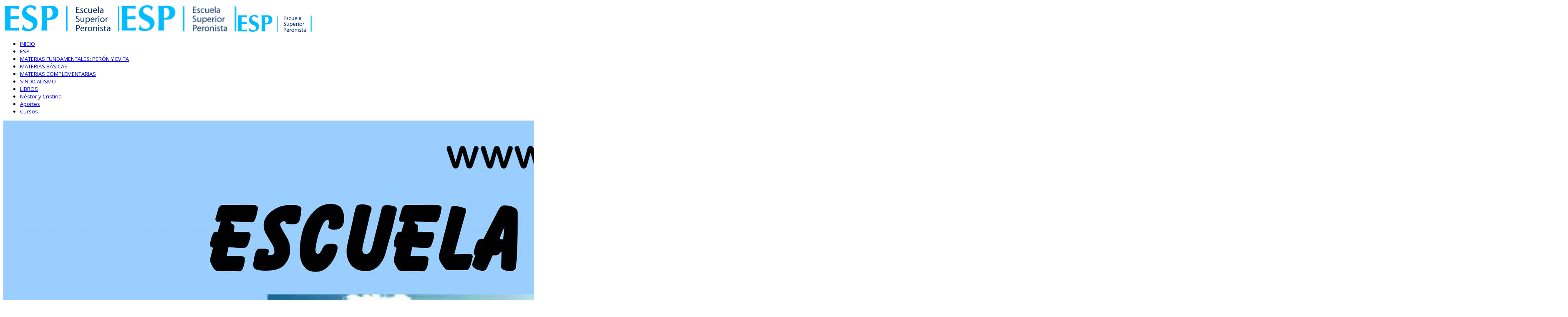

--- FILE ---
content_type: text/html; charset=utf-8
request_url: https://www.escuelasuperiorperonista.com/
body_size: 17164
content:
<!DOCTYPE html>
<html prefix="og: http://ogp.me/ns#" xmlns="http://www.w3.org/1999/xhtml" xml:lang="es-es" lang="es-es" dir="ltr">
    <head>
        <meta http-equiv="X-UA-Compatible" content="IE=edge">
            <meta name="viewport" content="width=device-width, initial-scale=1">
                                <!-- head -->
                <meta http-equiv="content-type" content="text/html; charset=utf-8" />
	<meta name="keywords" content="Escuela Superior Peronista" />
	<meta name="description" content="Escuela Superior Peronista" />
	<meta name="generator" content="Joomla! - Open Source Content Management" />
	<title>Escuela Superior Peronista</title>
	<link href="/images/FAVICON-2.jpg" rel="shortcut icon" type="image/vnd.microsoft.icon" />
	<link href="//fonts.googleapis.com/css?family=Open+Sans:300,300italic,regular,italic,600,600italic,700,700italic,800,800italic&amp;subset=latin,greek-ext" rel="stylesheet" type="text/css" />
	<link href="/cache/com_templates/templates/probiz/2efb3f4bd2de5b9f31d557dd71d5a4cf.css" rel="stylesheet" type="text/css" />
	<link href="https://www.escuelasuperiorperonista.com/modules/mod_jo_whatsapp_contact_button/assets/style.css" rel="stylesheet" type="text/css" />
	<link href="https://www.escuelasuperiorperonista.com/modules/mod_jo_whatsapp_contact_button/assets/ak86_animate.css" rel="stylesheet" type="text/css" />
	<link href="https://www.escuelasuperiorperonista.com/modules/mod_jo_whatsapp_contact_button/assets/font-awesome.css?ver=4.8" rel="stylesheet" type="text/css" />
	<style type="text/css">
.sp-page-builder .page-content #section-id-1657039076752{margin:0px 0px 0px 0px;padding:0px 0px 0px 0px;background-image:url(/images/2022/07/05/fondo-3.jpg);background-repeat:no-repeat;background-size:contain;background-attachment:fixed;background-position:0 50%;}.sp-page-builder .page-content #section-id-1657114842270{margin:0px 0px 0px 0px;padding:0px 0px 0px 0px;background-image:url(/images/2022/07/05/fondo-3.jpg);background-repeat:no-repeat;background-size:contain;background-attachment:fixed;background-position:0 50%;}.sp-page-builder .page-content #section-id-1657114926528{margin:0px 0px 0px 0px;padding:20px 0px 0px 0px;}#sppb-addon-1657114926536 .sppb-addon-title {
font-size:30px;line-height:30px;font-weight: bold;}
.sp-page-builder .page-content #section-id-1657114926487{margin:0px 0px 0px 0px;padding:30px 0px 20px 0px;background-color:rgba(170, 239, 250, 1);}#sppb-addon-1657114926493 .sppb-addon-title {
font-size:29px;line-height:29px;font-weight: bold;}
#sppb-addon-1657114926496 .sppb-addon-title {
font-size:-3px;line-height:-3px;font-weight: bold;}
.sp-page-builder .page-content #section-id-1657114926494{margin:0px 0px 0px 0px;padding:20px 0px 30px 0px;background-color:rgba(170, 239, 250, 1);}#sppb-addon-1657114926521 {
	color: rgba(26, 36, 107, 1);
}
#sppb-addon-1657114926518 {
	color: rgba(26, 36, 107, 1);
}
.sp-page-builder .page-content #section-id-1618934950315{margin:0px 0px 0px 0px;padding:50px 0px 30px 0px;}#sppb-addon-1673737575533 {
	color: rgba(240, 67, 171, 1);
}
#sppb-addon-1673737575533 a {
	color: rgba(209, 34, 89, 1);
}
.sp-page-builder .page-content #section-id-1657114926586{margin:0px 0px 0px 0px;padding:0px 0px 0px 0px;}#sppb-addon-1657420508781 {
	color: rgba(15, 1, 4, 1);
}
#sppb-addon-1657420508781 a {
	color: rgba(91, 21, 232, 1);
}
#sppb-addon-1657420508781 a:hover,
#sppb-addon-1657420508781 a:focus,
#sppb-addon-1657420508781 a:active {
	color: rgba(235, 33, 80, 1);
}
#sppb-addon-1657114926595 .sppb-addon-title {
color:rgb(10, 5, 5);font-size:20px;line-height:20px;font-weight: bold;}
#sppb-addon-1657114926600 {
	color: rgba(26, 4, 4, 1);
}
#sppb-addon-1657122227201 .sppb-addon-title {
font-size:20px;line-height:20px;font-weight: bold;}
#sppb-addon-1657122227206 {
	color: rgba(0, 0, 0, 1);
}
.sp-page-builder .page-content #section-id-1657122227221{margin:0px 0px 0px 0px;padding:0px 0px 0px 0px;}#sppb-addon-1657420773883 {
	color: rgba(232, 25, 25, 1);
}
#sppb-addon-1657420773883 a {
	color: rgba(235, 53, 21, 1);
}
#sppb-addon-1657122227229 .sppb-addon-title {
color:rgba(0, 0, 0, 0.68);font-size:20px;line-height:20px;font-weight: bold;}
#sppb-addon-1657122227230 {
	color: rgba(26, 20, 56, 1);
}
#sppb-addon-1657122227230 a {
	color: rgba(130, 124, 235, 1);
}
#sppb-addon-1657421852634 {
	color: rgba(230, 21, 21, 1);
}
#sppb-addon-1657421852634 a {
	color: rgba(230, 28, 28, 1);
}
#sppb-addon-1657122227263 .sppb-addon-title {
font-size:20px;line-height:20px;font-weight: bold;}
#sppb-addon-1657122227268 {
	color: rgba(26, 10, 6, 1);
}
.sp-page-builder .page-content #section-id-1657122227281{margin:0px 0px 0px 0px;padding:20px 0px 20px 0px;}.sp-page-builder .page-content #section-id-1496318387178{margin:0px 0px 0px 0px;padding:50px 0px 50px 0px;color:rgba(255, 255, 255, 1);background-image:url(/images/2022/07/05/fondo-3.jpg);background-repeat:no-repeat;background-size:cover;background-attachment:fixed;background-position:0 0;}.sp-page-builder .page-content #section-id-1496318387178 .sppb-section-title .sppb-title-heading {color:rgba(255, 255, 255, 1);}#sppb-addon-1618863542661 .sppb-empty-space {padding-bottom: 20px;}.sp-page-builder .page-content #section-id-1657402464578{margin:0px 0px 0px 0px;padding:50px 0px 50px 0px;}.sp-page-builder .page-content #section-id-1762253306267{margin:0px 0px 0px 0px;padding:50px 0px 50px 0px;}body{font-family:Open Sans, sans-serif; font-size:13px; font-weight:normal; }h1{font-family:Open Sans, sans-serif; font-weight:800; }h2{font-family:Open Sans, sans-serif; font-weight:800; }h3{font-family:Open Sans, sans-serif; font-size:20px; font-weight:normal; }h4{font-family:Open Sans, sans-serif; font-weight:normal; }h5{font-family:Open Sans, sans-serif; font-weight:600; }h6{font-family:Open Sans, sans-serif; font-weight:300; }#sp-footer{ background-color:#1e2124; }.scrollToTop {
			padding:10px; 
			text-align:center; 
			font-weight: bold;
			text-decoration: none;
			position:fixed;
			bottom: 20px;
			right: 20px;
			display:none;
			width: 100px;
			height: 100px;
			background: url(/plugins/system/scrolltock/images/arrow_up.png) center center no-repeat; } 
				.scrollToTop:hover{
					text-decoration:none;
				}
	</style>
	<script type="application/json" class="joomla-script-options new">{"joomla.jtext":{"COM_SPPAGEBUILDER_FRONTEND_EDITOR":"Frontend Editor","COM_SPPAGEBUILDER_PREVIEW":"Preview","COM_SPPAGEBUILDER_APPLY":"Apply","COM_SPPAGEBUILDER_CANCEL":"Cancel","COM_SPPAGEBUILDER_MEDIA_MANAGER":"Media Manager","COM_SPPAGEBUILDER_MEDIA_MANAGER_UPLOAD_FILES":"Upload Files","COM_SPPAGEBUILDER_MEDIA_MANAGER_CLOSE":"Close Modal","COM_SPPAGEBUILDER_MEDIA_MANAGER_INSERT":"Insert","COM_SPPAGEBUILDER_MEDIA_MANAGER_SEARCH":"Search","COM_SPPAGEBUILDER_MEDIA_MANAGER_CANCEL":"Cancel","COM_SPPAGEBUILDER_MEDIA_MANAGER_DELETE":"Delete","COM_SPPAGEBUILDER_MEDIA_MANAGER_CONFIRM_DELETE":"You are about to permanently delete this item. 'Cancel' to stop, 'OK' to delete.","COM_SPPAGEBUILDER_MEDIA_MANAGER_LOAD_MORE":"Load More","COM_SPPAGEBUILDER_MEDIA_MANAGER_UNSUPPORTED_FORMAT":"File format not supported.","COM_SPPAGEBUILDER_MEDIA_MANAGER_BROWSE_MEDIA":"Browse Media","COM_SPPAGEBUILDER_MEDIA_MANAGER_BROWSE_FOLDERS":"Browse Folders","COM_SPPAGEBUILDER_MEDIA_MANAGER_CREATE_FOLDER":"New Folder","COM_SPPAGEBUILDER_ADDON_ICON_SELECT":"Select Icon","COM_SPPAGEBUILDER_MEDIA_MANAGER_ENTER_DIRECTORY_NAME":"Please enter the name of the directory which should be created.","COM_SPPAGEBUILDER_MEDIA_MANAGER_MEDIA_UPLOADING":"Uploading","COM_SPPAGEBUILDER_MEDIA_MANAGER_UPLOAD_FAILED":"Upload Failed","COM_SPPAGEBUILDER_MEDIA_MANAGER_MEDIA_LARGE":"This file is too large to upload.","COM_SPPAGEBUILDER_MEDIA_MANAGER_FILE_NOT_SUPPORTED":"File not supported","COM_SPPAGEBUILDER_ROW_OPTIONS":"Row Options","COM_SPPAGEBUILDER_ADD_NEW_ROW":"Add New Row","COM_SPPAGEBUILDER_DUPLICATE_ROW":"Duplicate row","COM_SPPAGEBUILDER_DISABLE_ROW":"Disable Row","COM_SPPAGEBUILDER_ENABLE_ROW":"Enable Row","COM_SPPAGEBUILDER_COPY_ROW":"Copy Row","COM_SPPAGEBUILDER_ROW_COPIED":"Copied","COM_SPPAGEBUILDER_PASTE_ROW":"Paste Row","COM_SPPAGEBUILDER_DELETE_ROW":"Delete Row","COM_SPPAGEBUILDER_ROW_TOGGLE":"Toggle Row","COM_SPPAGEBUILDER_DELETE_ROW_CONFIRMATION":"Do you really want to delete this row?","COM_SPPAGEBUILDER_ROW_COLUMNS_MANAGEMENT":"Add\/Manage Columns","COM_SPPAGEBUILDER_ROW_COLUMNS_CUSTOM":"Custom","COM_SPPAGEBUILDER_ROW_COLUMNS_GENERATE":"Generate","COM_SPPAGEBUILDER_IMPORT_PAGE":"Import","COM_SPPAGEBUILDER_IMPORT_PAGE_ALT":"Import","COM_SPPAGEBUILDER_EXPORT_PAGE":"Export","COM_SPPAGEBUILDER_PAGE_TEMPLATES":"Page Templates","COM_SPPAGEBUILDER_UNDO":"Undo","COM_SPPAGEBUILDER_REDO":"Redo","COM_SPPAGEBUILDER_SAVE":"Save","COM_SPPAGEBUILDER_ROW_COLUMNS_OPTIONS":"Column Options","COM_SPPAGEBUILDER_DELETE_COLUMN":"Delete Column","COM_SPPAGEBUILDER_ADD_NEW_ADDON":"Add New Addon","COM_SPPAGEBUILDER_ADDON":"Addon","COM_SPPAGEBUILDER_DELETE_ADDON":"Delete Addon","COM_SPPAGEBUILDER_DUPLICATE_ADDON":"Clone Addon","COM_SPPAGEBUILDER_EDIT_ADDON":"Edit Addon","COM_SPPAGEBUILDER_ADDONS_LIST":"Addons List","COM_SPPAGEBUILDER_ALL":"All","COM_SPPAGEBUILDER_MODAL_CLOSE":"Close Modal","COM_SPPAGEBUILDER_DISABLE_COLUMN":"Disable Column","COM_SPPAGEBUILDER_ENABLE_COLUMN":"Enable Column","COM_SPPAGEBUILDER_YES":"Yes","COM_SPPAGEBUILDER_NO":"No","COM_SPPAGEBUILDER_PAGE_TEMPLATES_LIST":"Templates List","COM_SPPAGEBUILDER_PAGE_TEMPLATE_LOAD":"Load","COM_SPPAGEBUILDER_ENABLE_ADDON":"Enable Addon","COM_SPPAGEBUILDER_DISABLE_ADDON":"Disable Addon","COM_SPPAGEBUILDER_ADDON_PARENT_COLUMN":"Parent Column","COM_SPPAGEBUILDER_ADD_NEW_INNER_ROW":"Add Inner Row","COM_SPPAGEBUILDER_MOVE_COLUMN":"Move Column"}}</script>
	<script src="/cache/com_templates/templates/probiz/10ba9bc4d4e4fae2a2b54e1bda9570db.js" type="text/javascript"></script>
	<script src="/media/plg_captcha_recaptcha/js/recaptcha.min.js?dab6ab2bdbe10265471e736f3124de04" type="text/javascript"></script>
	<script src="https://www.google.com/recaptcha/api.js?onload=JoomlaInitReCaptcha2&render=explicit&hl=es-ES" type="text/javascript"></script>
	<script type="text/javascript">

var sp_preloader = '0';

var sp_gotop = '0';

var sp_offanimation = 'default';

	jQuery(document).ready(function($){$(document.body).append('<a href="#" class="scrollToTop">Go To Top</a>');
					//Check to see if the window is top if not then display button
					$(window).scroll(function(){
						if ($(this).scrollTop() > 100) {
							$('.scrollToTop').fadeIn();
						} else {
							$('.scrollToTop').fadeOut();
						}
					});

					//Click event to scroll to top
					$('.scrollToTop').click(function(){
						$('html, body').animate({scrollTop : 0},1000);
						return false;
					});jQuery('.scrollTo').click( function(event) {
					var pageurl = window.location.href.split('#');
					var linkurl = $(this).attr('href').split('#');

					if ( $(this).attr('href').indexOf('#') != 0
						&& ( ( $(this).attr('href').indexOf('http') == 0 && pageurl[0] != linkurl[0] )
						|| $(this).attr('href').indexOf('http') != 0 && pageurl[0] != 'https://www.escuelasuperiorperonista.com/' + linkurl[0].replace('/', '') )
						) {
						// here action is the natural redirection of the link to the page
					} else {
						event.preventDefault();
						$(this).scrolltock();
					}
				});

				$.fn.scrolltock = function() {
					var link = $(this);
					var page = jQuery(this).attr('href');
					var pattern = /#(.*)/;
					var targetEl = page.match(pattern);
					if (! targetEl.length) return;
					if (! jQuery(targetEl[0]).length) return;

					// close the menu hamburger
					if (link.parents('ul').length) {
						var menu = $(link.parents('ul')[0]);
						if (menu.parent().find('> .mobileckhambuger_toggler').length && menu.parent().find('> .mobileckhambuger_toggler').attr('checked') == 'checked') {
							menu.animate({'opacity' : '0'}, function() { menu.parent().find('> .mobileckhambuger_toggler').attr('checked', false); menu.css('opacity', '1'); });
						}
					}
					var speed =  1000;
					jQuery('html, body').animate( { scrollTop: jQuery(targetEl[0]).offset().top + 0 }, speed, scrolltock_setActiveItem() );
					return false;
				}
				// Cache selectors
				var lastId,
				baseItems = jQuery('.scrollTo');
				// Anchors corresponding to menu items
				scrollItems = baseItems.map(function(){
					// if (! jQuery(jQuery(this).attr('href')).length) return;
					var pattern = /#(.*)/;
					var targetEl = jQuery(this).attr('href').match(pattern);

						if (targetEl == null ) return;
						if (! targetEl[0]) return;
						if (! jQuery(targetEl[0]).length) return;
						var item = jQuery(targetEl[0]);
					if (item.length) { return item; }
				});
				// Bind to scroll
				jQuery(window).scroll(function(){
					scrolltock_setActiveItem();
				});
				
				function scrolltock_setActiveItem() {
					// Get container scroll position
					var fromTop = jQuery(this).scrollTop()- (0) + 2;

					// Get id of current scroll item
					var cur = scrollItems.map(function(){
						if (jQuery(this).offset().top < fromTop)
							return this;
					});
					if (cur.length) {
						// Get the id of the current element
						cur = cur[cur.length-1];
						var id = cur && cur.length ? cur[0].id : '';

						if (lastId !== id) {
						   lastId = id;
						   // Set/remove active class
							baseItems.parent().parent().find('.active').removeClass('active');
							baseItems
							 .parent().removeClass('active')
							 .end().filter('[href$="#'+id+'"]').parent().addClass('active');
						}
					} else {
						baseItems.parent().parent().find('.active').removeClass('active');
						baseItems.parent().removeClass('active');
					}                  
				}
			}); // end of dom ready

			jQuery(window).load(function(){
				// loop through the scrolling links to check if the scroll to anchor is needed on the page load
				jQuery('.scrollTo').each( function() {
					var pageurl = window.location.href;
					var linkurl = jQuery(this).attr('href');
					var pattern = /#(.*)/;
					var targetLink = linkurl.match(pattern);
					var targetPage = pageurl.match(pattern);

					if (targetLink == null ) return;
					if (targetPage == null ) return;
					if (! targetLink.length) return;
					if (! jQuery(targetLink[0]).length) return;

					if (jQuery(targetPage[0]).length && targetLink[0] == targetPage[0]) {
						jQuery(this).scrolltock();
					}
				});
			});
	</script>
	<meta content="website" property="og:type"/>
	<meta content="https://www.escuelasuperiorperonista.com/" property="og:url" />
	<meta content="Escuela Superior Peronista" property="og:title" />

                                <script type="text/javascript" src="/media/jui/js/jquery.min.js"></script><script type="text/javascript" src="/media/jui/js/jquery.min.js"></script><link rel="stylesheet" href="https://cdnjs.cloudflare.com/ajax/libs/material-design-iconic-font/2.2.0/css/material-design-iconic-font.min.css"><script type="text/javascript" src="https://www.escuelasuperiorperonista.com/components/com_baforms/libraries/modal/ba_modal.js"></script><link rel="stylesheet" href="https://www.escuelasuperiorperonista.com/components/com_baforms/assets/css/ba-style.css"><script type="text/javascript" src="https://www.escuelasuperiorperonista.com/components/com_baforms/assets/js/ba-form.js"></script></head>
                <body class="site com-sppagebuilder view-page no-layout no-task itemid-101 es-es ltr  sticky-header layout-fluid off-canvas-menu-init">

                    <div class="body-wrapper">
                        <div class="body-innerwrapper">
                            <header id="sp-header" class="header-style-3"><div class="container"><div class="row"><div id="sp-logo" class="col-sm-3 col-md-3"><div class="sp-column "><div class="sp-module "><div class="sp-module-content">
<div class="jo-whatsappcontactbutton ">
	<a id="jo_whatsapp_118" href="#" class="ak86_rotate wcf2w_button" style="right: 20px; bottom: 20px; background-color: #00E676; color: #FFFFFF" target="_blank">
		<i class="fa fa-whatsapp"></i>
	</a>
</div>

<script type="text/javascript">	
	jo_whatsapp = document.getElementById("jo_whatsapp_118");
	if( /Android|webOS|iPhone|iPad|iPod|BlackBerry|IEMobile|Opera Mini/i.test(navigator.userAgent) ) {
	 	jourl = "whatsapp://send?phone=5491151800564";
	}else{
		jourl = "https://web.whatsapp.com/send?l=en&phone=5491151800564";
	}
	jo_whatsapp.setAttribute('href', jourl);
</script></div></div><div class="logo"><a href="/"><img class="sp-default-logo hidden-xs" src="/images/LOGO-COMPU.png" alt="Escuela Superior Peronista"><img class="sp-retina-logo hidden-xs" src="/images/LOGO-CELU.png" alt="Escuela Superior Peronista" width="280" height="71"><img class="sp-default-logo visible-xs" src="/images/LOGO-CELU.png" alt="Escuela Superior Peronista"></a></div></div></div><div id="sp-menu" class="col-sm-9 col-md-9"><div class="sp-column ">			<div class='sp-megamenu-wrapper'>
				<a id="offcanvas-toggler" href="#"><i class="fa fa-bars"></i></a>
				<ul class="sp-megamenu-parent menu-fade-up hidden-xs"><li class="sp-menu-item current-item active"><a  href="/index.php?option=com_sppagebuilder&amp;view=page&amp;id=1&amp;Itemid=101" title="Escuela Superior Peronista" >INICIO</a></li><li class="sp-menu-item"><a  href="/index.php?option=com_sppagebuilder&amp;view=page&amp;id=28&amp;Itemid=213" >ESP</a></li><li class="sp-menu-item"><a  href="/index.php?option=com_sppagebuilder&amp;view=page&amp;id=22&amp;Itemid=207" >MATERIAS FUNDAMENTALES: PERÓN Y EVITA</a></li><li class="sp-menu-item"><a  href="/index.php?option=com_sppagebuilder&amp;view=page&amp;id=23&amp;Itemid=208" >MATERIAS BÁSICAS</a></li><li class="sp-menu-item"><a  href="/index.php?option=com_sppagebuilder&amp;view=page&amp;id=24&amp;Itemid=209" >MATERIAS COMPLEMENTARIAS</a></li><li class="sp-menu-item"><a  href="/index.php?option=com_sppagebuilder&amp;view=page&amp;id=25&amp;Itemid=210" >SINDICALISMO</a></li><li class="sp-menu-item"><a  href="/index.php?option=com_sppagebuilder&amp;view=page&amp;id=26&amp;Itemid=211" >LIBROS</a></li><li class="sp-menu-item"><a  href="/index.php?option=com_sppagebuilder&amp;view=page&amp;id=30&amp;Itemid=216" >Néstor y Cristina</a></li><li class="sp-menu-item"><a  href="/index.php?option=com_sppagebuilder&amp;view=page&amp;id=31&amp;Itemid=214" >Aportes</a></li><li class="sp-menu-item"><a  href="/index.php?option=com_sppagebuilder&amp;view=page&amp;id=29&amp;Itemid=215" >Cursos</a></li></ul>			</div>
		</div></div></div></div></header><section id="sp-page-title"><div class="row"><div id="sp-title" class="col-sm-12 col-md-12"><div class="sp-column "></div></div></div></section><section id="sp-main-body"><div class="row"><div id="sp-component" class="col-sm-12 col-md-12"><div class="sp-column "><div id="system-message-container">
	</div>

<div id="sp-page-builder" class="sp-page-builder  page-1">

	
	<div class="page-content">
		<div id="section-id-1657039076752" class="sppb-section  sppb-hidden-sm sppb-hidden-xs"  ><div class="sppb-container-inner"><div class="sppb-row"><div class="sppb-col-md-12"><div id="column-id-1657039076753" class="sppb-column" ><div class="sppb-column-addons"><div id="sppb-addon-1657039076756" class="clearfix" ><div class="sppb-addon sppb-addon-single-image sppb-text-center "><div class="sppb-addon-content"><div class="sppb-addon-single-image-container"><img class="sppb-img-responsive" src="/images/2025/11/07/pgina-con-pgina-web-jpeg.jpg" alt=""></div></div></div></div></div></div></div></div></div></div><div id="section-id-1657114842270" class="sppb-section  sppb-hidden-md sppb-hidden-lg"  ><div class="sppb-container-inner"><div class="sppb-row"><div class="sppb-col-md-12"><div id="column-id-1657114842271" class="sppb-column" ><div class="sppb-column-addons"><div id="sppb-addon-1657114842272" class="clearfix" ><div class="sppb-addon sppb-addon-single-image sppb-text-center "><div class="sppb-addon-content"><div class="sppb-addon-single-image-container"><img class="sppb-img-responsive" src="/images/2025/11/07/logo-esp-solo.jpg" alt=""></div></div></div></div></div></div></div></div></div></div><section id="section-id-1657114926528" class="sppb-section "  ><div class="sppb-row-container"><div class="sppb-row"><div class="sppb-col-md-12"><div id="column-id-1657114926529" class="sppb-column" ><div class="sppb-column-addons"><div id="sppb-addon-1657114926536" class="clearfix" ><div class="sppb-addon sppb-addon-text-block sppb-text-left "><h6 class="sppb-addon-title">

LA ESCUELA SUPERIOR PERONISTA 
</h6><div class="sppb-addon-content"><p><span style="font-size: 14pt;"><strong>TIENE UNA DOBLE MISI&Oacute;N:<br />--La primera es la de formar justicialistas y </strong></span><br /><span style="font-size: 14pt;"><strong>--la segunda exaltar los valores peronistas para servir de la mejor manera a la doctrina justicialista.</strong></span></p></div></div></div><div id="sppb-addon-1657114926539" class="clearfix" ><div class="sppb-addon sppb-addon-text-block sppb-text-left "><div class="sppb-addon-content"><p><strong><span style="font-size: 14pt;"><span style="vertical-align: inherit;"><span style="vertical-align: inherit;"><br /><span style="vertical-align: inherit;"><span style="vertical-align: inherit;"><span style="vertical-align: inherit;"><span style="vertical-align: inherit;"><span style="vertical-align: inherit;"><span style="vertical-align: inherit;"><span style="vertical-align: inherit;"><span style="vertical-align: inherit;"><span style="vertical-align: inherit;"><span style="vertical-align: inherit;"><span style="vertical-align: inherit;"><span style="vertical-align: inherit;"><span style="vertical-align: inherit;"><span style="vertical-align: inherit;"><span style="vertical-align: inherit;"><span style="vertical-align: inherit;">Y CUATRO FUNCIONES FUNDAMENTALES:</span></span></span></span></span></span></span></span></span></span></span></span></span></span></span></span></span></span></span><br /><span style="font-size: 14pt;"><span style="vertical-align: inherit;"><span style="vertical-align: inherit;"><span style="vertical-align: inherit;"><span style="vertical-align: inherit;"><span style="vertical-align: inherit;"><span style="vertical-align: inherit;"><span style="vertical-align: inherit;"><span style="vertical-align: inherit;"><span style="vertical-align: inherit;"><span style="vertical-align: inherit;"><span style="vertical-align: inherit;"><span style="vertical-align: inherit;"><span style="vertical-align: inherit;"><span style="vertical-align: inherit;"><span style="vertical-align: inherit;"><span style="vertical-align: inherit;"><span style="vertical-align: inherit;"><span style="vertical-align: inherit;">La Escuela Superior Peronista, que ser&aacute; una escuela que ha de cumplir cuatro funciones fundamentales, permitir&aacute; la realizaci&oacute;n de ciclos completos, desde la concepci&oacute;n, hasta la realizaci&oacute;n terminal.</span></span></span></span></span></span></span></span></span></span></span></span></span></span></span></span></span></span></span></strong></p>
<ul style="list-style-type: square;">
<li><span style="font-size: 14pt;"><strong><em><span style="vertical-align: inherit;"><span style="vertical-align: inherit;"><span style="vertical-align: inherit;"><span style="vertical-align: inherit;"><span style="vertical-align: inherit;"><span style="vertical-align: inherit;"><span style="vertical-align: inherit;"><span style="vertical-align: inherit;"><span style="vertical-align: inherit;"><span style="vertical-align: inherit;"><span style="vertical-align: inherit;"><span style="vertical-align: inherit;"><span style="vertical-align: inherit;"><span style="vertical-align: inherit;"><span style="vertical-align: inherit;"><span style="vertical-align: inherit;"><span style="vertical-align: inherit;"><span style="vertical-align: inherit;">Para ello, en primer lugar, es funci&oacute;n y es misi&oacute;n fundamental de la Escuela el desarrollar y mantener al d&iacute;a la doctrina.</span></span></span></span></span></span></span></span></span></span></span></span></span></span></span></span></span></span></em></strong></span></li>
<li><span style="font-size: 14pt;"><strong><em><span style="vertical-align: inherit;"><span style="vertical-align: inherit;"><span style="vertical-align: inherit;"><span style="vertical-align: inherit;"><span style="vertical-align: inherit;"><span style="vertical-align: inherit;"><span style="vertical-align: inherit;"><span style="vertical-align: inherit;"><span style="vertical-align: inherit;"><span style="vertical-align: inherit;"><span style="vertical-align: inherit;"><span style="vertical-align: inherit;"><span style="vertical-align: inherit;"><span style="vertical-align: inherit;"><span style="vertical-align: inherit;"><span style="vertical-align: inherit;"><span style="vertical-align: inherit;"><span style="vertical-align: inherit;">En segundo t&eacute;rmino, es su misi&oacute;n inculcarla y unificarla en la masa.</span></span></span></span></span></span></span></span></span></span></span></span></span></span></span></span></span></span></em></strong></span></li>
<li><span style="font-size: 14pt;"><strong><em><span style="vertical-align: inherit;"><span style="vertical-align: inherit;"><span style="vertical-align: inherit;"><span style="vertical-align: inherit;"><span style="vertical-align: inherit;"><span style="vertical-align: inherit;"><span style="vertical-align: inherit;"><span style="vertical-align: inherit;"><span style="vertical-align: inherit;"><span style="vertical-align: inherit;"><span style="vertical-align: inherit;"><span style="vertical-align: inherit;"><span style="vertical-align: inherit;"><span style="vertical-align: inherit;"><span style="vertical-align: inherit;"><span style="vertical-align: inherit;"><span style="vertical-align: inherit;"><span style="vertical-align: inherit;">En tercer lugar, debe formar los cuadros justicialistas.</span></span></span></span></span></span></span></span></span></span></span></span></span></span></span></span></span></span></em></strong></span></li>
<li><span style="font-size: 14pt;"><strong><em><span style="vertical-align: inherit;"><span style="vertical-align: inherit;"><span style="vertical-align: inherit;"><span style="vertical-align: inherit;"><span style="vertical-align: inherit;"><span style="vertical-align: inherit;"><span style="vertical-align: inherit;"><span style="vertical-align: inherit;"><span style="vertical-align: inherit;"><span style="vertical-align: inherit;"><span style="vertical-align: inherit;"><span style="vertical-align: inherit;"><span style="vertical-align: inherit;"><span style="vertical-align: inherit;">Y, en cuarto lugar, debe capacitar la conducci&oacute;n. Vale decir, trabajar para la formaci&oacute;n de los conductores del Movimiento </span></span></span></span></span></span></span></span></span></span></span></span></span></span></em></strong><em><span style="vertical-align: inherit;"><span style="vertical-align: inherit;"><span style="vertical-align: inherit;"><span style="vertical-align: inherit;"><span style="vertical-align: inherit;"><span style="vertical-align: inherit;"><span style="vertical-align: inherit;"><span style="vertical-align: inherit;"><span style="vertical-align: inherit;"><span style="vertical-align: inherit;"><span style="vertical-align: inherit;"><span style="vertical-align: inherit;"><span style="vertical-align: inherit;"><span style="vertical-align: inherit;">(Per&oacute;n, 01-03-1951)</span></span></span></span></span></span></span></span></span></span></span></span></span></span></em></span></li>
<li><span style="font-size: 12pt;"><strong><a href="/doc/0.0.CLASE.INAUGURAL.pdf"><span style="vertical-align: inherit;"><span style="vertical-align: inherit;">Discursos de Eva Duarte de Per&oacute;n y Juan Domingo Per&oacute;n en la inauguraci&oacute;n de la Escuela Superior Peronista el 01-03-1951.</span></span></a></strong></span></li>
</ul></div></div></div></div></div></div></div></div></section><section id="section-id-1657114926487" class="sppb-section "  ><div class="sppb-row-container"><div class="sppb-row"><div class="sppb-col-md-12"><div id="column-id-1657114926488" class="sppb-column " ><div class="sppb-column-addons"><div id="sppb-addon-1657114926493" class="clearfix" ><div class="sppb-addon sppb-addon-text-block sppb-text-center "><h3 class="sppb-addon-title">PLAN DE LA ESCUELA SUPERIOR PERONISTA
</h3><div class="sppb-addon-content"><span style="font-size: 18pt;"><a href="/doc/planyguia.pdf">Plan y Gu&iacute;a de Adoctrinamiento B&aacute;sico.</a></span></div></div></div><div id="sppb-addon-1657114926496" class="clearfix" ><div class="sppb-addon sppb-addon-text-block sppb-text-left "><h3 class="sppb-addon-title">CREADA POR PERÓN Y EVITA PARA EL "CONJUNTO" DEL "MOVIMIENTO NACIONAL PERONISTA".</h3><div class="sppb-addon-content">			</div></div></div></div></div></div></div></div></section><section id="section-id-1657114926494" class="sppb-section "  ><div class="sppb-row-container"><div class="sppb-row"><div class="sppb-col-md-12"><div id="column-id-1657114926495" class="sppb-column" ><div class="sppb-column-addons"><div id="sppb-addon-1657114926506" class="clearfix" ><div class="sppb-addon sppb-addon-text-block sppb-text-left "><div class="sppb-addon-content"><div style="text-align: justify;"><span style="font-size: 12pt;"><strong>LA PROPUESTA DE PER&Oacute;N: 1.000 ESCUELAS PERONISTAS EN TODO EL PA&Iacute;S.<br /></strong><em>"Hemos empezado con esta peque&ntilde;a Escuela (Superior Peronista), que ser&aacute; grande en el futuro. Ya mi Se&ntilde;ora ha expresado que en la Sede Central de la Fundaci&oacute;n (Eva Per&oacute;n) habr&aacute; treinta aulas destinadas a escuela, donde podremos formar mil dirigentes.</em><br /><em>Estos cursos ir&aacute;n despu&eacute;s a las provincias, <strong>donde podremos formar mil escuelas peronistas</strong> que, --dentro de ellas-- formar&aacute;n otros tantos miles de dirigentes; los que a su vez formar&aacute;n los Ateneos Peronistas; que, a su vez, formar&aacute;n miles de nuevos dirigentes.</em><br /><strong><em>El valor de nuestro Movimiento estar&aacute; en esos miles de dirigentes que vamos a formar. Ese ser&aacute; el acervo verdaderamente virtual de nuestro Movimiento"</em></strong> <em>(Per&oacute;n, Conducci&oacute;n Pol&iacute;tica)<br /></em><strong><br />Per&oacute;n toma a la Argentina y su Pueblo como una unidad, como una organizaci&oacute;n. Y para &eacute;l, toda organizaci&oacute;n tiene dos elementos esenciales:<br />--"la organizaci&oacute;n espiritual", consituida por las ideas, la finalidad que une a las y los integrantes de toda organizaci&oacute;n, otorgando "unidad de concepci&oacute;n" o visi&oacute;n compartida sobre lo que tienen que hacer juntos. En el caso del Movimiento Nacional Peronista, trabajar todas y todos, libre y voluntariamente, por "la felicidad del Pueblo y la grandeza de la Naci&oacute;n".&nbsp;<br />--el segundo elemento es "la organizaci&oacute;n material" que permite "unidad en la acci&oacute;n" para la realizaci&oacute;n de esa finalidad.&nbsp;<br />Para la "unidad de concepci&oacute;n nacional" del Movimiento Nacional Peronista y consecuente "unidad en la acci&oacute;n nacional", Per&oacute;n nos pide una "Formaci&oacute;n Doctrinaria Nacional Peronista", como fue la brindada a trav&eacute;s de la Escuela Superior Peronista.</strong></span></div>
<div style="text-align: justify;"><span style="font-size: 12pt;"><strong>Ahora, usted Compa&ntilde;era o Compa&ntilde;ero militante o dirigente tiene aqu&iacute; a su alcance todos los textos que al ser pdf los puede "bajar" para imprimirlos, estudiarlos, hacerlos carne y practicarlos. Tambi&eacute;n ahora TODOS LOS LIBROS.</strong></span></div></div></div></div><div id="sppb-addon-1657114926511" class="clearfix" ><div class="sppb-addon sppb-addon-text-block sppb-text-left "><div class="sppb-addon-content"><p><span style="font-size: 12pt;"><strong><span style="vertical-align: inherit;"><span style="vertical-align: inherit;">Si crea o promueve la creaci&oacute;n de UNA ESCUELA en su Organizaci&oacute;n, Sindicato, Unidad B&aacute;sica, Centro Cultural, Municipio o Provincia, CON EL MISMO PLAN DE LA ESCUELA SUPERIOR PERONISTA, adaptado a su realidad,&nbsp; volveremos a lograr la necesaria "unidad de concepci&oacute;n nacional", "unidad en la finalidad" (la Felicidad del Pueblo y la Grandeza de la Naci&oacute;n) para la consecuente "unidad en la acci&oacute;n nacional". Para lograr una "revoluci&oacute;n en paz" permanente, un gobierno nacional y popular permanente.</span></span></strong></span></p></div></div></div><div id="sppb-addon-1657114926574" class="clearfix" ><div class="sppb-addon sppb-addon-text-block sppb-text-left "><div class="sppb-addon-content"></div></div></div><div id="sppb-addon-1657114926521" class="clearfix" ><div class="sppb-addon sppb-addon-text-block sppb-text-left "><div class="sppb-addon-content"><p><span style="text-decoration: underline; font-size: 14pt;"><strong><a href="/doc/5.ESCUELANUEVA1.3.pdf">LA ESCUELA SUPERIOR PERONISTA</a></strong></span><br /><span style="font-size: 12pt;"><strong>Su sentido e importancia&nbsp;para Per&oacute;n,&nbsp;como instrumento de formaci&oacute;n doctrinaria "nacional".</strong></span></p></div></div></div><div id="sppb-addon-1657114926518" class="clearfix" ><div class="sppb-addon sppb-addon-text-block sppb-text-left "><div class="sppb-addon-content"><p><strong><span style="font-size: 14pt;"><a href="/doc/LOSAPOSTOLES.pdf"><span style="vertical-align: inherit;"><span style="vertical-align: inherit;">"LOS AP&Oacute;STOLES DE PER&Oacute;N". LA ESCUELA SUPERIOR PERONISTA</span></span></a>&nbsp;</span><span style="font-size: 12pt;"><span style="vertical-align: inherit;"><span style="vertical-align: inherit;">(1951-1955) de Ariana Leuzzi</span></span><br /><br /><a href="/doc/2.historia.libros.peronistas1.pdf">HISTORIA DE LOS LIBROS ORIGINALES DE LA ESCUELA SUPERIOR PERONISTA USADOS EN ESTA P&Aacute;GINA.</a><br /><br /><span style="font-size: 14pt;"><a href="/doc/0.IMPORTANCIA.pdf">SIGNIFICADO E IMPORTANCIA QUE TUVO PARA PER&Oacute;N Y EVITA, LA FORMACI&Oacute;N POL&Iacute;TICA Y DOCTRINARIA DE MILITANTES, DE DIRIGENTES Y DEL CONJUNTO DEL PUEBLO.</a></span></span></strong></p></div></div></div><div id="sppb-addon-1657417685236" class="clearfix" ><div class="sppb-addon sppb-addon-text-block sppb-text-left "><div class="sppb-addon-content">	</div></div></div></div></div></div></div></div></section><section id="section-id-1618934950315" class="sppb-section "  ><div class="sppb-row-container"><div class="sppb-row"><div class="sppb-col-md-12"><div id="column-id-1618934950316" class="sppb-column" ><div class="sppb-column-addons"><div id="sppb-addon-1673737575533" class="clearfix" ><div class="sppb-addon sppb-addon-text-block sppb-text-left "><div class="sppb-addon-content">	<span style="font-size: 18pt;"><strong><a href="/doc/PARA.FORMAR.UNA.ESCUELA.pdf">IDEAS PARA FORMAR UNA ESCUELA SUPERIOR PERONISTA EN SU MUNICIPIO, PROVINCIA, SINDICATO, UNIDAD B&Aacute;SICA, ORGANIZACI&Oacute;N, CENTRO CULTURAL, ETC.&nbsp;<br /><br /></a><span style="font-size: 14pt;"><a href="/doc/APORTESVIDEOS.TODOS.pdf">TODOS LOS VIDEOS DE TODAS LAS MATERIAS DE LA ESCUELA SUPERIOR PERONISTA<br /><br /></a></span><a href="/doc/00.LIBROS.pdf">LIBROS PERONISTAS AL ALCANCE DE TODOS</a><br /></strong></span></div></div></div></div></div></div></div></div></section><section id="section-id-1657114926586" class="sppb-section "  ><div class="sppb-row-container"><div class="sppb-row"><div class="sppb-col-md-12"><div id="column-id-1657114926587" class="sppb-column" ><div class="sppb-column-addons"><div id="sppb-addon-1657420508781" class="clearfix" ><div class="sppb-addon sppb-addon-text-block sppb-text-left "><div class="sppb-addon-content"><span style="font-size: 24pt;"><strong><span style="vertical-align: inherit;"><span style="vertical-align: inherit;"><span style="font-size: 14pt;"><span style="font-size: 24pt;"><span style="vertical-align: inherit;"><span style="vertical-align: inherit;">MATERIAS INTRODUCTORIAS<br /><span style="font-size: 14pt;">--<a href="/doc/0.IMPORTANCIA.pdf">SIGNIFICADO E IMPORTANCIA QUE TUVO PARA PER&Oacute;N Y EVITA LA FORMACI&Oacute;N POL&Iacute;TICA Y DOCTRINARIA.</a><br />--<a href="/doc/00.COMUNIDAD.ORG..pdf">LA COMUNIDAD ORGANIZADA: nuestro ideal a realizar</a></span><br /><span style="font-size: 14pt;">--<a href="/doc/3.0.1.PRIMER.NIVEL.DOCTRINA.pdf">LA DOCTRINA PERONISTA O JUSTICIALISMO (la definici&oacute;n)</a></span><br /><br />PRIMER NIVEL DE TODAS LAS MATERIAS DE LA E</span></span></span><span style="font-size: 24pt;"><span style="vertical-align: inherit;"><span style="vertical-align: inherit;">SCUELA SUPERIOR PERONISTA</span></span></span></span></span></span></strong><span style="vertical-align: inherit;"><span style="vertical-align: inherit;"><span style="font-size: 14pt;"><strong><span style="vertical-align: inherit;"><span style="vertical-align: inherit;"><span style="vertical-align: inherit;"><span style="vertical-align: inherit;"><span style="vertical-align: inherit;"><span style="vertical-align: inherit;"><span style="vertical-align: inherit;"><span style="vertical-align: inherit;"><span style="vertical-align: inherit;"><span style="vertical-align: inherit;"><span style="vertical-align: inherit;"><span style="vertical-align: inherit;"><br /></span></span></span></span></span></span></span></span></span></span></span></span></strong></span></span><span style="vertical-align: inherit;"><span style="font-size: 14pt;"><strong>LIBRO TEXTO:</strong></span>&nbsp;<a href="/doc/01.TEMAS.PRIMER.NIVEL.TEXTO.pdf"><strong><span style="vertical-align: inherit;"><span style="vertical-align: inherit;"><span style="font-size: 14pt;">TEMAS DE DOCTRINA.</span></span></span></strong><span style="vertical-align: inherit;"><span style="vertical-align: inherit;"><span style="font-size: 14pt;">&nbsp;</span></span></span></a><span style="vertical-align: inherit;"><span style="vertical-align: inherit;"><span style="font-size: 14pt;"><em><a href="/doc/01.TEMAS.PRIMER.NIVEL.TEXTO.pdf">Primer Nivel de La Escuela Superior Peronista</a>.<br /></em><strong>LIBRO TAPA:&nbsp;<a href="/doc/01.TEMAS.PRIMER.NIVEL.TYC.pdf">TEMAS DE DOCTRINA</a></strong><a href="/doc/TODO.PRIMER.NIVEL.pdf"><span style="vertical-align: inherit;"><span style="vertical-align: inherit;"><span style="vertical-align: inherit;"><span style="vertical-align: inherit;"><span style="vertical-align: inherit;"><span style="vertical-align: inherit;"><span style="vertical-align: inherit;"><span style="vertical-align: inherit;"><span style="vertical-align: inherit;"><span style="vertical-align: inherit;"><br /></span></span></span></span></span></span></span></span></span></span></a></span></span></span></span><span style="vertical-align: inherit;"><em><span style="vertical-align: inherit;"><span style="vertical-align: inherit;"><span style="vertical-align: inherit;"><span style="vertical-align: inherit;"><span style="vertical-align: inherit;"><span style="vertical-align: inherit;"><span style="vertical-align: inherit;"><span style="vertical-align: inherit;"><span style="vertical-align: inherit;"><span style="vertical-align: inherit;"><span style="vertical-align: inherit;"><span style="font-size: 14pt;"><span style="vertical-align: inherit;">Contiene la recopilaci&oacute;n y fundamentaci&oacute;n doctrinaria de todas las materias del Plan de Formaci&oacute;n de la Escuela Superior Peronista:<br /></span></span></span></span></span></span></span></span></span></span></span></span></span></em></span><span style="vertical-align: inherit;"><strong><span style="vertical-align: inherit;"><span style="vertical-align: inherit;"><span style="vertical-align: inherit;"><span style="vertical-align: inherit;"><span style="vertical-align: inherit;"><span style="vertical-align: inherit;"><span style="vertical-align: inherit;"><span style="vertical-align: inherit;"><span style="vertical-align: inherit;"><span style="vertical-align: inherit;"><span style="vertical-align: inherit;"><span style="font-size: 14pt;"><span style="vertical-align: inherit;"><a href="https://www.libreriafabro.com.ar/productos/escuela-superior-peronista-primer-nivel/"><br /></a></span></span></span></span></span></span></span></span></span></span></span></span></span></strong></span><span style="vertical-align: inherit;"><strong><span style="vertical-align: inherit;"><span style="vertical-align: inherit;"><span style="vertical-align: inherit;"><span style="vertical-align: inherit;"><span style="vertical-align: inherit;"><span style="vertical-align: inherit;"><span style="vertical-align: inherit;"><span style="vertical-align: inherit;"><span style="vertical-align: inherit;"><span style="vertical-align: inherit;"><span style="vertical-align: inherit;"><span style="vertical-align: inherit;">NIVEL MEDIO (Apuntes) DE TODAS LAS MATERIAS DE LA ESCUELA SUPERIOR PERONISTA</span></span></span></span></span></span></span></span></span></span></span></span></strong><span style="vertical-align: inherit;"><span style="vertical-align: inherit;"><span style="vertical-align: inherit;"><span style="vertical-align: inherit;"><span style="vertical-align: inherit;"><span style="vertical-align: inherit;"><span style="vertical-align: inherit;"><span style="vertical-align: inherit;"><span style="vertical-align: inherit;"><span style="vertical-align: inherit;"><span style="vertical-align: inherit;"><span style="vertical-align: inherit;">&nbsp;</span></span></span></span></span></span></span></span></span></span></span></span><span style="vertical-align: inherit;"><span style="vertical-align: inherit;"><span style="vertical-align: inherit;"><span style="vertical-align: inherit;"><span style="vertical-align: inherit;"><span style="vertical-align: inherit;"><span style="vertical-align: inherit;"><span style="vertical-align: inherit;"><span style="vertical-align: inherit;"><span style="vertical-align: inherit;"><span style="vertical-align: inherit;"><span style="vertical-align: inherit;"><br /></span></span></span></span></span></span></span></span></span></span></span></span></span><span style="font-size: 14pt;"><strong>LIBRO TEXTO:</strong>&nbsp;<a href="/doc/02.APUNTES.UNO.TEXTO.pdf"><span style="vertical-align: inherit;"><strong><span style="vertical-align: inherit;"><span style="vertical-align: inherit;"><span style="vertical-align: inherit;"><span style="vertical-align: inherit;"><span style="vertical-align: inherit;"><span style="vertical-align: inherit;"><span style="vertical-align: inherit;"><span style="vertical-align: inherit;"><span style="vertical-align: inherit;"><span style="vertical-align: inherit;"><span style="vertical-align: inherit;"><span style="vertical-align: inherit;">APUNTES</span></span></span></span></span></span></span></span></span></span></span></span><span style="vertical-align: inherit;"><span style="vertical-align: inherit;"><span style="vertical-align: inherit;"><span style="vertical-align: inherit;"><span style="vertical-align: inherit;"><span style="vertical-align: inherit;"><span style="vertical-align: inherit;"><span style="vertical-align: inherit;"><span style="vertical-align: inherit;"><span style="vertical-align: inherit;"><span style="vertical-align: inherit;"><span style="vertical-align: inherit;"> I DE LA ESCUELA SUPERIOR</span></span></span></span></span></span></span></span></span></span></span></span></strong></span></a></span><span style="vertical-align: inherit;"><span style="font-size: 14pt;"><strong><span style="vertical-align: inherit;"><span style="vertical-align: inherit;"><span style="vertical-align: inherit;"><span style="vertical-align: inherit;"><span style="vertical-align: inherit;"><span style="vertical-align: inherit;"><span style="vertical-align: inherit;"><span style="vertical-align: inherit;"><span style="vertical-align: inherit;"><span style="vertical-align: inherit;"><span style="vertical-align: inherit;"><span style="vertical-align: inherit;"><a href="/doc/02.APUNTES.UNO.TEXTO.pdf"> PERONISTA</a><br /></span></span></span></span></span></span></span></span></span></span></span></span></strong></span></span><span style="font-size: 14pt;"><span style="vertical-align: inherit;"><span style="vertical-align: inherit;"><span style="vertical-align: inherit;"><span style="vertical-align: inherit;"><span style="vertical-align: inherit;"><span style="vertical-align: inherit;"><span style="vertical-align: inherit;"><span style="vertical-align: inherit;"><span style="vertical-align: inherit;"><span style="vertical-align: inherit;"><span style="vertical-align: inherit;"><span style="vertical-align: inherit;"><strong><span style="vertical-align: inherit;">LIBRO TAPA: <a href="/doc/02.APUNTES.UNO.TYC.pdf">APUNTES I</a>&nbsp;</span></strong><em><span style="vertical-align: inherit;"><br />Materias fundamentales:&nbsp;</span></em></span></span></span></span></span></span></span></span></span></span></span></span></span><span style="vertical-align: inherit;"><span style="vertical-align: inherit;"><span style="vertical-align: inherit;"><span style="vertical-align: inherit;"><span style="vertical-align: inherit;"><span style="vertical-align: inherit;"><span style="vertical-align: inherit;"><span style="vertical-align: inherit;"><span style="vertical-align: inherit;"><span style="vertical-align: inherit;"><span style="vertical-align: inherit;"><span style="vertical-align: inherit;"><span style="font-size: 14pt;"><em><span style="vertical-align: inherit;">Apuntes de Conducci&oacute;n Pol&iacute;tica de Juan Domingo Per&oacute;n, Apundes de Historia del Peronismo de Eva Per&oacute;n<br /></span></em></span></span></span></span></span></span></span></span></span></span></span></span></span><span style="vertical-align: inherit;"><span style="vertical-align: inherit;"><span style="vertical-align: inherit;"><span style="vertical-align: inherit;"><span style="vertical-align: inherit;"><span style="vertical-align: inherit;"><span style="vertical-align: inherit;"><span style="vertical-align: inherit;"><span style="vertical-align: inherit;"><span style="vertical-align: inherit;"><span style="vertical-align: inherit;"><span style="vertical-align: inherit;"><span style="font-size: 14pt;"><em><strong><span style="vertical-align: inherit;">Materias complementarias: </span></strong></em></span></span></span></span></span></span></span></span></span></span></span></span></span><span style="vertical-align: inherit;"><span style="vertical-align: inherit;"><span style="vertical-align: inherit;"><span style="vertical-align: inherit;"><span style="vertical-align: inherit;"><span style="vertical-align: inherit;"><span style="vertical-align: inherit;"><span style="vertical-align: inherit;"><span style="vertical-align: inherit;"><span style="vertical-align: inherit;"><span style="vertical-align: inherit;"><span style="vertical-align: inherit;"><span style="font-size: 14pt;"><em><span style="vertical-align: inherit;">Apuntes de&nbsp;Organizaci&oacute;n Peronista, Apuntes de T&eacute;cnica Peronista del Adoctrinamiento, Apuntes de Realizaciones Peronistas.</span></em><span style="vertical-align: inherit;">&nbsp;<br /></span><span style="vertical-align: inherit;"><br /></span></span></span></span></span></span></span></span></span></span></span></span></span></span><span style="vertical-align: inherit;"><span style="vertical-align: inherit;"><span style="vertical-align: inherit;"><span style="vertical-align: inherit;"><span style="vertical-align: inherit;"><span style="vertical-align: inherit;"><span style="vertical-align: inherit;"><span style="vertical-align: inherit;"><span style="vertical-align: inherit;"><span style="vertical-align: inherit;"><span style="vertical-align: inherit;"><span style="vertical-align: inherit;"><span style="font-size: 14pt;"><strong><span style="vertical-align: inherit;">LIBRO TEXTO:&nbsp;<a href="/doc/03.APUNTES.DOS.TEXTO.pdf">APUNTES II DE LA ESCUELA SUPERIOR PERONISTA</a><br /></span></strong></span></span></span></span></span></span></span></span></span></span></span></span></span><span style="vertical-align: inherit;"><span style="vertical-align: inherit;"><span style="vertical-align: inherit;"><span style="vertical-align: inherit;"><span style="vertical-align: inherit;"><span style="vertical-align: inherit;"><span style="vertical-align: inherit;"><span style="vertical-align: inherit;"><span style="vertical-align: inherit;"><span style="vertical-align: inherit;"><span style="vertical-align: inherit;"><span style="vertical-align: inherit;"><span style="font-size: 14pt;"><strong><span style="vertical-align: inherit;">LIBRO TAPA:</span></strong><em><strong><span style="vertical-align: inherit;">&nbsp;</span></strong></em><a href="/doc/03.APUNTES.DOS.TYC.pdf"><strong><span style="vertical-align: inherit;">APUNTES II</span></strong></a><em><strong><span style="vertical-align: inherit;"><br />Materias b&aacute;sicas referidas a la Doctrina Peronista:&nbsp;</span></strong></em></span></span></span></span></span></span></span></span></span></span></span></span></span><span style="vertical-align: inherit;"><span style="vertical-align: inherit;"><span style="vertical-align: inherit;"><span style="vertical-align: inherit;"><span style="vertical-align: inherit;"><span style="vertical-align: inherit;"><span style="vertical-align: inherit;"><span style="vertical-align: inherit;"><span style="vertical-align: inherit;"><span style="vertical-align: inherit;"><span style="vertical-align: inherit;"><span style="vertical-align: inherit;"><span style="font-size: 14pt;"><em><span style="vertical-align: inherit;">Esquema General de la Doctrina Peronista, Apuntes de Filosof&iacute;a Peronista, Apuntes de Sociolog&iacute;a Peronista, Apuntes de Pol&iacute;tica Peronista, Apuntes de Econom&iacute;a</span></em><span style="vertical-align: inherit;"> Peronista.</span><span style="vertical-align: inherit;"><br /></span></span></span></span></span></span></span></span></span></span></span></span></span></span><span style="vertical-align: inherit;"><span style="vertical-align: inherit;"><span style="vertical-align: inherit;"><span style="vertical-align: inherit;"><span style="vertical-align: inherit;"><span style="vertical-align: inherit;"><span style="vertical-align: inherit;"><span style="vertical-align: inherit;"><span style="vertical-align: inherit;"><span style="vertical-align: inherit;"><span style="vertical-align: inherit;"><span style="vertical-align: inherit;"><span style="font-size: 14pt;"><strong><span style="vertical-align: inherit;">En los tres libros anteriores, encontrar&aacute;s los conceptos fundamentales para la formaci&oacute;n doctrinaria peronista de militantes, dirigentes y pueblo. Tambi&eacute;n para formar UNA ESCUELA en tu &aacute;mbito de militancia, dependiendo s&oacute;lo de tu decisi&oacute;n pol&iacute;tica. Siendo los libros siguientes del NIVEL SUPERIOR para consulta y estudio permanente. Tambi&eacute;n para la formaci&oacute;n superior y especializada de militantes y dirigentes.&nbsp;</span></strong></span></span></span></span></span></span></span></span></span></span></span></span></span><span style="vertical-align: inherit;"><span style="vertical-align: inherit;"><span style="vertical-align: inherit;"><span style="vertical-align: inherit;"><span style="vertical-align: inherit;"><span style="vertical-align: inherit;"><span style="vertical-align: inherit;"><span style="vertical-align: inherit;"><span style="vertical-align: inherit;"><span style="vertical-align: inherit;"><span style="vertical-align: inherit;"><span style="vertical-align: inherit;"><span style="font-size: 14pt;"><em><span style="vertical-align: inherit;">El contenido de los "Apuntes" de cada materia est&aacute; en el NIVEL MEDIO que figuera m&aacute;s abajo en cada materia.&nbsp;<br /><br /></span></em></span></span></span></span></span></span></span></span></span></span></span></span></span><span style="vertical-align: inherit;"><span style="vertical-align: inherit;"><span style="vertical-align: inherit;"><span style="vertical-align: inherit;"><span style="vertical-align: inherit;"><span style="vertical-align: inherit;"><span style="vertical-align: inherit;"><span style="vertical-align: inherit;"><span style="vertical-align: inherit;"><span style="vertical-align: inherit;"><span style="vertical-align: inherit;"><span style="vertical-align: inherit;"><strong><span style="vertical-align: inherit;">NIVEL SUPERIOR DE CADA MATERIA DE LA ESCUELA SUPERIOR PERONISTA<br /></span></strong></span></span></span></span></span></span></span></span></span></span></span></span><span style="vertical-align: inherit;"><span style="vertical-align: inherit;"><span style="vertical-align: inherit;"><span style="vertical-align: inherit;"><span style="vertical-align: inherit;"><span style="vertical-align: inherit;"><span style="vertical-align: inherit;"><span style="vertical-align: inherit;"><span style="vertical-align: inherit;"><span style="vertical-align: inherit;"><span style="vertical-align: inherit;"><span style="vertical-align: inherit;"><span style="font-size: 14pt;"><em><span style="vertical-align: inherit;">En este NIVEL SUPERIOR tambi&eacute;n puede encontrar el PRIMER NIVEL y el NIVEL MEDIO de cada materia para que pueda tambi&eacute;n analizarlos o imprimirlos para su an&aacute;lisis y estudio si carece de los libros.&nbsp;<br /><br /></span></em></span></span></span></span></span></span></span></span></span></span></span></span></span><span style="vertical-align: inherit;"><em><strong><span style="vertical-align: inherit;"><span style="vertical-align: inherit;"><span style="vertical-align: inherit;"><span style="vertical-align: inherit;"><span style="vertical-align: inherit;"><span style="vertical-align: inherit;"><span style="vertical-align: inherit;"><span style="vertical-align: inherit;"><span style="vertical-align: inherit;"><span style="vertical-align: inherit;"><span style="vertical-align: inherit;"><span style="vertical-align: inherit;">MATERIAS</span></span></span></span></span></span></span></span></span></span></span></span></strong></em></span><span style="vertical-align: inherit;"><em><strong><span style="vertical-align: inherit;"><span style="vertical-align: inherit;"><span style="vertical-align: inherit;"><span style="vertical-align: inherit;"><span style="vertical-align: inherit;"><span style="vertical-align: inherit;"><span style="vertical-align: inherit;"><span style="vertical-align: inherit;"><span style="vertical-align: inherit;"><span style="vertical-align: inherit;"><span style="vertical-align: inherit;"><span style="vertical-align: inherit;"> FUNDAMENTALES:</span></span></span></span></span></span></span></span></span></span></span></span></strong></em></span></span><strong><span style="vertical-align: inherit;"><span style="vertical-align: inherit;"><br /></span></span></strong></span></div></div></div><div id="sppb-addon-1657114926595" class="sppb-wow fadeIn clearfix"  data-sppb-wow-duration="600ms" data-sppb-wow-delay="2ms" ><div class="sppb-addon sppb-addon-text-block sppb-text-left "><h4 class="sppb-addon-title">1. DOCTRINA Y TEORÍA DE LA ACCIÓN POLÍTICA: 
CONDUCCIÓN POLÍTICA de Juan Domingo Perón</h4><div class="sppb-addon-content">						</div></div></div><div id="sppb-addon-1657114926600" class="clearfix" ><div class="sppb-addon sppb-addon-text-block sppb-text-left "><div class="sppb-addon-content"><p><span style="font-size: 14pt;"><strong><a href="/doc/1.1.PRIMER.NIVEL.CONDUCCION.POLITICA.pdf"><span style="vertical-align: inherit;"><span style="vertical-align: inherit;"><span style="vertical-align: inherit;"><span style="vertical-align: inherit;"><span dir="auto" style="vertical-align: inherit;"><span dir="auto" style="vertical-align: inherit;"><span dir="auto" style="vertical-align: inherit;"><span dir="auto" style="vertical-align: inherit;"><span dir="auto" style="vertical-align: inherit;"><span dir="auto" style="vertical-align: inherit;">1.1.- PRIMER NIVEL: CONDUCCI&Oacute;N POL&Iacute;TICA</span></span></span></span></span></span></span></span></span></span></a></strong></span></p>
<p><span style="font-size: 14pt;"><strong><a href="/doc/1.2.NIVEL.MEDIO.CONDUCCION.POLITICA.pdf"><span style="vertical-align: inherit;"><span style="vertical-align: inherit;"><span dir="auto" style="vertical-align: inherit;"><span dir="auto" style="vertical-align: inherit;">1.2.- NIVEL MEDIO: APUNTES DE CONDUCCI&Oacute;N POL&Iacute;TICA.</span></span></span></span></a></strong></span><span style="font-size: 14pt;"><strong><br /><span dir="auto" style="vertical-align: inherit;"><span dir="auto" style="vertical-align: inherit;">LIBRO TEXTO:&nbsp;</span></span><a href="/doc/04.CONDUCCION.TEXTO.pdf"><span style="vertical-align: inherit;"><span style="vertical-align: inherit;"><span dir="auto" style="vertical-align: inherit;"><span dir="auto" style="vertical-align: inherit;">1.3.-&nbsp;NIVEL SUPERIOR:&nbsp;CONDUCCI&Oacute;N POL&Iacute;TICA, UN MODELO EJEMPLAR, con &iacute;ndice tem&aacute;tico</span></span></span></span></a>&nbsp;<br /><span dir="auto" style="vertical-align: inherit;"><span dir="auto" style="vertical-align: inherit;">LIBRO TAPA:&nbsp;</span></span><a href="/doc/04.CONDUCCION.TYC.pdf"><span dir="auto" style="vertical-align: inherit;"><span dir="auto" style="vertical-align: inherit;">CONDUCCI&Oacute;N POL&Iacute;TICA</span></span></a> <br /></strong></span></p>
<ul style="list-style-type: square;">
<li><span style="font-size: 12pt;"><em><a href="/doc/VIDEOSCONDUCCION.pdf"><span style="vertical-align: inherit;"><span style="vertical-align: inherit;"><span style="vertical-align: inherit;"><span style="vertical-align: inherit;"><span dir="auto" style="vertical-align: inherit;"><span dir="auto" style="vertical-align: inherit;"><span dir="auto" style="vertical-align: inherit;"><span dir="auto" style="vertical-align: inherit;"><span dir="auto" style="vertical-align: inherit;"><span dir="auto" style="vertical-align: inherit;">VIDEOS SOBRE CONDUCCI&Oacute;N POL&Iacute;TICA</span></span></span></span></span></span></span></span></span></span></a><a href="https://peronistakirchnerista.com/doc/VIDEOSCONDUCCION.pdf"><br /></a></em></span></li>
<li><span style="font-size: 12pt;"><em><a href="/doc/LA.CONDUCCION.FILOSOFIA.pdf"><span style="vertical-align: inherit;"><span style="vertical-align: inherit;"><span style="vertical-align: inherit;"><span style="vertical-align: inherit;"><span dir="auto" style="vertical-align: inherit;"><span dir="auto" style="vertical-align: inherit;"><span dir="auto" style="vertical-align: inherit;"><span dir="auto" style="vertical-align: inherit;"><span dir="auto" style="vertical-align: inherit;"><span dir="auto" style="vertical-align: inherit;">LA CONDUCCI&Oacute;N es "la filosof&iacute;a de la acci&oacute;n justicialista"</span></span></span></span></span></span></span></span></span></span></a></em></span></li>
<li><span style="font-size: 12pt;"><em><a href="/doc/SEGUNDO.PLAN.pdf"><span style="vertical-align: inherit;"><span style="vertical-align: inherit;"><span style="vertical-align: inherit;"><span style="vertical-align: inherit;"><span dir="auto" style="vertical-align: inherit;"><span dir="auto" style="vertical-align: inherit;"><span dir="auto" style="vertical-align: inherit;"><span dir="auto" style="vertical-align: inherit;"><span dir="auto" style="vertical-align: inherit;"><span dir="auto" style="vertical-align: inherit;">EL 2&ordm; PLAN QUINQUENAL, expresi&oacute;n de "la filosof&iacute;a de la acci&oacute;n justicialista"</span></span></span></span></span></span></span></span></span></span></a><a href="https://peronistakirchnerista.com/doc/SEGUNDOPLAN.pdf"><br /></a></em></span></li>
<li><span style="font-size: 12pt;"><em><a href="/doc/SEGUNDO.PLAN.QUINQUENAL.OBJETIVOS.FUNDAMENTALES.pdf"><span style="vertical-align: inherit;"><span style="vertical-align: inherit;"><span style="vertical-align: inherit;"><span style="vertical-align: inherit;"><span dir="auto" style="vertical-align: inherit;"><span dir="auto" style="vertical-align: inherit;"><span dir="auto" style="vertical-align: inherit;"><span dir="auto" style="vertical-align: inherit;"><span dir="auto" style="vertical-align: inherit;"><span dir="auto" style="vertical-align: inherit;">EL 2&ordm; PLAN QUINQUENAL: OBJETIVOS FUNDAMENTALES.</span></span></span></span></span></span></span></span></span></span></a>&nbsp;</em></span></li>
<li><span style="font-size: 12pt;"><em><a href="/doc/SegundoPlanManualpractico.pdf"><span style="vertical-align: inherit;"><span style="vertical-align: inherit;"><span style="vertical-align: inherit;"><span style="vertical-align: inherit;"><span dir="auto" style="vertical-align: inherit;"><span dir="auto" style="vertical-align: inherit;"><span dir="auto" style="vertical-align: inherit;"><span dir="auto" style="vertical-align: inherit;"><span dir="auto" style="vertical-align: inherit;"><span dir="auto" style="vertical-align: inherit;">Manual Pr&aacute;ctico del 2&ordm; Plan Quinquenal 1953-1957</span></span></span></span></span></span></span></span></span></span></a></em></span></li>
<li><span style="font-size: 12pt;"><em><a href="/doc/2.1.1.ELMETODOCONTAPA.pdf"><span style="vertical-align: inherit;"><span style="vertical-align: inherit;"><span style="vertical-align: inherit;"><span style="vertical-align: inherit;"><span dir="auto" style="vertical-align: inherit;"><span dir="auto" style="vertical-align: inherit;"><span dir="auto" style="vertical-align: inherit;"><span dir="auto" style="vertical-align: inherit;"><span dir="auto" style="vertical-align: inherit;"><span dir="auto" style="vertical-align: inherit;">EL M&Eacute;TODO RACIONAL PARA LA CONDUCCI&Oacute;N POL&Iacute;TICA.</span></span></span></span></span></span></span></span></span></span></a></em></span></li>
<li><span style="font-size: 12pt;"><em><a href="/doc/EL.SENTIDO.DE.LA.CONDUCCION.Y.EL.SENTIDO.POPULAR.DE.LA.CONDUCCION.pdf"><span style="vertical-align: inherit;"><span style="vertical-align: inherit;"><span style="vertical-align: inherit;"><span style="vertical-align: inherit;"><span dir="auto" style="vertical-align: inherit;"><span dir="auto" style="vertical-align: inherit;"><span dir="auto" style="vertical-align: inherit;"><span dir="auto" style="vertical-align: inherit;"><span dir="auto" style="vertical-align: inherit;"><span dir="auto" style="vertical-align: inherit;">EL SENTIDO DE LA CONDUCCI&Oacute;N Y EL SENTIDO POPULAR DE LA CONDUCCI&Oacute;N.</span></span></span></span></span></span></span></span></span></span></a></em></span></li>
</ul></div></div></div><div id="sppb-addon-1657406149804" class="clearfix" ><div class="sppb-addon sppb-addon-text-block sppb-text-left "><div class="sppb-addon-content"></div></div></div><div id="sppb-addon-1657122227201" class="clearfix" ><div class="sppb-addon sppb-addon-text-block sppb-text-left "><h4 class="sppb-addon-title">
2. MÍSTICA DEL MOVIMIENTO PERONISTA: HISTORIA DEL PERONISMO de Eva Perón. </h4><div class="sppb-addon-content">								</div></div></div><div id="sppb-addon-1657122227206" class="clearfix" ><div class="sppb-addon sppb-addon-text-block sppb-text-left "><div class="sppb-addon-content"><p><span style="font-size: 14pt;"><strong><a href="/doc/2.1.PRIMER.NIVEL.HISTORIA.DEL.PERONISMO.pdf"><span style="vertical-align: inherit;"><span style="vertical-align: inherit;"><span style="vertical-align: inherit;"><span style="vertical-align: inherit;"><span style="vertical-align: inherit;"><span style="vertical-align: inherit;"><span style="vertical-align: inherit;"><span style="vertical-align: inherit;"><span style="vertical-align: inherit;"><span style="vertical-align: inherit;"><span style="vertical-align: inherit;"><span style="vertical-align: inherit;">2.1.- PRIMER NIVEL:&nbsp;HISTORIA DEL PERONISMO de Eva Per&oacute;n</span></span></span></span></span></span></span></span></span></span></span></span></a><br /></strong></span></p>
<p><span style="font-size: 14pt;"><strong><a href="/doc/2.2.SEGUNDO.NIVEL.HISTORIA.DEL.PERONISMO.pdf"><span style="vertical-align: inherit;"><span style="vertical-align: inherit;"><span style="vertical-align: inherit;"><span style="vertical-align: inherit;"><span style="vertical-align: inherit;"><span style="vertical-align: inherit;"><span style="vertical-align: inherit;"><span style="vertical-align: inherit;"><span style="vertical-align: inherit;"><span style="vertical-align: inherit;">2.2.- NIVEL MEDIO: APUNTES DE HISTORIA DEL PERONISMO.</span></span></span></span></span></span></span></span></span></span></a>&nbsp;</strong></span><span style="font-size: 14pt;"><strong><br />LIBRO TEXTO:&nbsp;<a href="/doc/05.HISTORIA.TEXTO.pdf"><span style="vertical-align: inherit;"><span style="vertical-align: inherit;"><span style="vertical-align: inherit;"><span style="vertical-align: inherit;"><span style="vertical-align: inherit;"><span style="vertical-align: inherit;"><span style="vertical-align: inherit;"><span style="vertical-align: inherit;"><span style="vertical-align: inherit;"><span style="vertical-align: inherit;">2.3.- NIVEL&nbsp;SUPERIOR:&nbsp;HISTORIA DEL PERONISMO de Eva Per&oacute;n&nbsp;con &iacute;ndice tem&aacute;tico</span></span></span></span></span></span></span></span></span></span></a>&nbsp;&nbsp;<br /><span style="vertical-align: inherit;"><span style="vertical-align: inherit;"><span style="vertical-align: inherit;"><span style="vertical-align: inherit;">LIBRO TAPA: <a href="/doc/05.HISTORIA.TYC.pdf">HISTORIA</a></span></span></span></span></strong></span></p>
<ul style="list-style-type: square;">
<li>
<p><span style="font-size: 12pt;"><em><a href="/doc/VIDEOSHISTORIA.pdf"><span style="vertical-align: inherit;"><span style="vertical-align: inherit;"><span style="vertical-align: inherit;"><span style="vertical-align: inherit;"><span style="vertical-align: inherit;"><span style="vertical-align: inherit;"><span style="vertical-align: inherit;"><span style="vertical-align: inherit;"><span style="vertical-align: inherit;"><span style="vertical-align: inherit;"><span style="vertical-align: inherit;"><span style="vertical-align: inherit;">VIDEOS SOBRE LA HISTORIA DEL PERONISMO</span></span></span></span></span></span></span></span></span></span></span></span></a></em></span></p>
</li>
<li>
<p><span style="font-size: 12pt;"><em><a href="/doc/1.2.1.pdf"><span style="vertical-align: inherit;"><span style="vertical-align: inherit;"><span style="vertical-align: inherit;"><span style="vertical-align: inherit;"><span style="vertical-align: inherit;"><span style="vertical-align: inherit;"><span style="vertical-align: inherit;"><span style="vertical-align: inherit;"><span style="vertical-align: inherit;"><span style="vertical-align: inherit;"><span style="vertical-align: inherit;"><span style="vertical-align: inherit;">LA RAZ&Oacute;N DE MI VIDA de Eva Per&oacute;n</span></span></span></span></span></span></span></span></span></span></span></span></a></em></span></p>
</li>
<li>
<p><span style="font-size: 12pt;"><em><a href="/doc/mensaje.pdf"><span style="vertical-align: inherit;"><span style="vertical-align: inherit;"><span style="vertical-align: inherit;"><span style="vertical-align: inherit;"><span style="vertical-align: inherit;"><span style="vertical-align: inherit;"><span style="vertical-align: inherit;"><span style="vertical-align: inherit;"><span style="vertical-align: inherit;"><span style="vertical-align: inherit;"><span style="vertical-align: inherit;"><span style="vertical-align: inherit;">EVITA: MENSAJE DE NOCHEBUENA DE 1951</span></span></span></span></span></span></span></span></span></span></span></span></a></em></span></p>
</li>
</ul></div></div></div></div></div></div></div></div></section><section id="section-id-1657122227221" class="sppb-section "  ><div class="sppb-row-container"><div class="sppb-row"><div class="sppb-col-md-12"><div id="column-id-1657122227222" class="sppb-column" ><div class="sppb-column-addons"><div id="sppb-addon-1657420773883" class="clearfix" ><div class="sppb-addon sppb-addon-text-block sppb-text-left "><div class="sppb-addon-content"><span style="font-size: 24pt;"><strong><span style="vertical-align: inherit;"><span style="vertical-align: inherit;"><span style="vertical-align: inherit;"><span style="vertical-align: inherit;"><br /><span style="vertical-align: inherit;"><span style="vertical-align: inherit;">MATERIAS B&Aacute;SICAS:</span></span></span></span></span></span></strong></span></div></div></div><div id="sppb-addon-1657122227229" class="clearfix" ><div class="sppb-addon sppb-addon-text-block sppb-text-left "><h5 class="sppb-addon-title">3. PRINCIPIOS BÁSICOS DE "DOCTRINA PERONISTA"</h5><div class="sppb-addon-content">							</div></div></div><div id="sppb-addon-1657122227230" class="clearfix" ><div class="sppb-addon sppb-addon-text-block sppb-text-left "><div class="sppb-addon-content">	<p><strong><span style="font-size: 12pt;"><span style="font-size: 14pt;"><a href="/doc/3.0.1.PRIMER.NIVEL.DOCTRINA.pdf"><span style="vertical-align: inherit;"><span style="vertical-align: inherit;"><span style="vertical-align: inherit;"><span style="vertical-align: inherit;"><span style="vertical-align: inherit;"><span style="vertical-align: inherit;"><span style="vertical-align: inherit;"><span style="vertical-align: inherit;"><span style="vertical-align: inherit;"><span style="vertical-align: inherit;"><span style="vertical-align: inherit;"><span style="vertical-align: inherit;"><span style="vertical-align: inherit;"><span style="vertical-align: inherit;"><span style="vertical-align: inherit;"><span style="vertical-align: inherit;"><span style="vertical-align: inherit;"><span style="vertical-align: inherit;"><span style="vertical-align: inherit;"><span style="vertical-align: inherit;"><span style="vertical-align: inherit;"><span style="vertical-align: inherit;"><span style="vertical-align: inherit;"><span style="vertical-align: inherit;"><span style="vertical-align: inherit;"><span style="vertical-align: inherit;"><span style="vertical-align: inherit;"><span style="vertical-align: inherit;"><span style="vertical-align: inherit;"><span style="vertical-align: inherit;"><span style="vertical-align: inherit;"><span style="vertical-align: inherit;"><span style="vertical-align: inherit;"><span style="vertical-align: inherit;"><span style="vertical-align: inherit;"><span style="vertical-align: inherit;"><span style="vertical-align: inherit;"><span style="vertical-align: inherit;"><span style="vertical-align: inherit;"><span style="vertical-align: inherit;"><span style="vertical-align: inherit;"><span style="vertical-align: inherit;"><span style="vertical-align: inherit;"><span style="vertical-align: inherit;"><span dir="auto" style="vertical-align: inherit;"><span dir="auto" style="vertical-align: inherit;"><span dir="auto" style="vertical-align: inherit;"><span dir="auto" style="vertical-align: inherit;"><span dir="auto" style="vertical-align: inherit;"><span dir="auto" style="vertical-align: inherit;"><span dir="auto" style="vertical-align: inherit;"><span dir="auto" style="vertical-align: inherit;"><span dir="auto" style="vertical-align: inherit;"><span dir="auto" style="vertical-align: inherit;"><span dir="auto" style="vertical-align: inherit;"><span dir="auto" style="vertical-align: inherit;">3.0.1.&nbsp; PRIMER NIVEL: LA DOCTRINA PERONISTA O JUSTICIALISMO (definici&oacute;n)</span></span></span></span></span></span></span></span></span></span></span></span></span></span></span></span></span></span></span></span></span></span></span></span></span></span></span></span></span></span></span></span></span></span></span></span></span></span></span></span></span></span></span></span></span></span></span></span></span></span></span></span></span></span></span></span></a></span></span></strong><span style="font-size: 12pt;"><a href="https://peronistakirchnerista.com/doc/Mende.Raul.El.Justicialismo.pdf"><br /></a></span></p>
<p><span style="font-size: 12pt;"><strong><span style="font-size: 14pt;"><a href="/doc/3.0.2.NIVEL.MEDIO.ESQUEMA.DOCTRINA.pdf"><span style="vertical-align: inherit;"><span style="vertical-align: inherit;"><span style="vertical-align: inherit;"><span style="vertical-align: inherit;"><span style="vertical-align: inherit;"><span style="vertical-align: inherit;"><span style="vertical-align: inherit;"><span style="vertical-align: inherit;"><span style="vertical-align: inherit;"><span style="vertical-align: inherit;"><span style="vertical-align: inherit;"><span style="vertical-align: inherit;"><span style="vertical-align: inherit;"><span style="vertical-align: inherit;"><span style="vertical-align: inherit;"><span style="vertical-align: inherit;"><span style="vertical-align: inherit;"><span style="vertical-align: inherit;"><span style="vertical-align: inherit;"><span style="vertical-align: inherit;"><span style="vertical-align: inherit;"><span style="vertical-align: inherit;"><span style="vertical-align: inherit;"><span style="vertical-align: inherit;"><span style="vertical-align: inherit;"><span style="vertical-align: inherit;"><span style="vertical-align: inherit;"><span style="vertical-align: inherit;"><span style="vertical-align: inherit;"><span style="vertical-align: inherit;"><span style="vertical-align: inherit;"><span style="vertical-align: inherit;"><span style="vertical-align: inherit;"><span style="vertical-align: inherit;"><span style="vertical-align: inherit;"><span style="vertical-align: inherit;"><span style="vertical-align: inherit;"><span style="vertical-align: inherit;"><span style="vertical-align: inherit;"><span style="vertical-align: inherit;"><span style="vertical-align: inherit;"><span style="vertical-align: inherit;"><span dir="auto" style="vertical-align: inherit;"><span dir="auto" style="vertical-align: inherit;"><span dir="auto" style="vertical-align: inherit;"><span dir="auto" style="vertical-align: inherit;"><span dir="auto" style="vertical-align: inherit;"><span dir="auto" style="vertical-align: inherit;"><span dir="auto" style="vertical-align: inherit;"><span dir="auto" style="vertical-align: inherit;"><span dir="auto" style="vertical-align: inherit;"><span dir="auto" style="vertical-align: inherit;"><span dir="auto" style="vertical-align: inherit;"><span dir="auto" style="vertical-align: inherit;">3.0.2. NIVEL MEDIO: ESQUEMA DE LA DOCTRINA PERONISTA O</span></span></span></span></span></span></span></span></span></span></span></span></span></span></span></span></span></span></span></span></span></span></span></span></span></span></span></span></span></span></span></span></span></span></span></span></span></span></span></span></span></span></span></span></span></span></span></span></span></span></span></span></span></span></a></span></strong><span style="font-size: 14pt;"><a href="/doc/3.0.2.NIVEL.MEDIO.ESQUEMA.DOCTRINA.pdf"><span style="vertical-align: inherit;"><span style="vertical-align: inherit;"><span style="vertical-align: inherit;"><span style="vertical-align: inherit;"><span style="vertical-align: inherit;"><span style="vertical-align: inherit;"><span style="vertical-align: inherit;"><span style="vertical-align: inherit;"><span style="vertical-align: inherit;"><span style="vertical-align: inherit;"><span style="vertical-align: inherit;"><span style="vertical-align: inherit;"><span style="vertical-align: inherit;"><span style="vertical-align: inherit;"><span style="vertical-align: inherit;"><span style="vertical-align: inherit;"><span style="vertical-align: inherit;"><span style="vertical-align: inherit;"><span style="vertical-align: inherit;"><span style="vertical-align: inherit;"><span style="vertical-align: inherit;"><span style="vertical-align: inherit;"><span style="vertical-align: inherit;"><span style="vertical-align: inherit;"><span style="vertical-align: inherit;"><span style="vertical-align: inherit;"><span style="vertical-align: inherit;"><span style="vertical-align: inherit;"><span style="vertical-align: inherit;"><span style="vertical-align: inherit;"><span style="vertical-align: inherit;"><span style="vertical-align: inherit;"><span style="vertical-align: inherit;"><span style="vertical-align: inherit;"><span style="vertical-align: inherit;"><span style="vertical-align: inherit;"><span style="vertical-align: inherit;"><span style="vertical-align: inherit;"><span style="vertical-align: inherit;"><span style="vertical-align: inherit;"><span style="vertical-align: inherit;"><span style="vertical-align: inherit;"><span dir="auto" style="vertical-align: inherit;"><span dir="auto" style="vertical-align: inherit;"><span dir="auto" style="vertical-align: inherit;"><span dir="auto" style="vertical-align: inherit;"><span dir="auto" style="vertical-align: inherit;"><span dir="auto" style="vertical-align: inherit;"><span dir="auto" style="vertical-align: inherit;"><span dir="auto" style="vertical-align: inherit;"><span dir="auto" style="vertical-align: inherit;"><span dir="auto" style="vertical-align: inherit;"><span dir="auto" style="vertical-align: inherit;"><span dir="auto" style="vertical-align: inherit;"> JUSTICIALISMO.</span></span></span></span></span></span></span></span></span></span></span></span></span></span></span></span></span></span></span></span></span></span></span></span></span></span></span></span></span></span></span></span></span></span></span></span></span></span></span></span></span></span></span></span></span></span></span></span></span></span></span></span></span></span></a></span></span><span style="font-size: 14pt;"><br /><strong><span dir="auto" style="vertical-align: inherit;"><span dir="auto" style="vertical-align: inherit;"><span dir="auto" style="vertical-align: inherit;"><span dir="auto" style="vertical-align: inherit;"><span dir="auto" style="vertical-align: inherit;"><span dir="auto" style="vertical-align: inherit;"><span dir="auto" style="vertical-align: inherit;"><span dir="auto" style="vertical-align: inherit;"><span dir="auto" style="vertical-align: inherit;"><span dir="auto" style="vertical-align: inherit;"><span dir="auto" style="vertical-align: inherit;"><span dir="auto" style="vertical-align: inherit;">LIBRO TEXTO:</span></span></span></span></span></span></span></span></span></span></span></span></strong>&nbsp;<a href="/doc/06.DOCTRINA.TEXTO.pdf"><strong><span style="vertical-align: inherit;"><span style="vertical-align: inherit;"><span style="vertical-align: inherit;"><span style="vertical-align: inherit;"><span style="vertical-align: inherit;"><span style="vertical-align: inherit;"><span style="vertical-align: inherit;"><span style="vertical-align: inherit;"><span style="vertical-align: inherit;"><span style="vertical-align: inherit;"><span style="vertical-align: inherit;"><span style="vertical-align: inherit;"><span style="vertical-align: inherit;"><span style="vertical-align: inherit;"><span style="vertical-align: inherit;"><span style="vertical-align: inherit;"><span style="vertical-align: inherit;"><span style="vertical-align: inherit;"><span style="vertical-align: inherit;"><span style="vertical-align: inherit;"><span style="vertical-align: inherit;"><span style="vertical-align: inherit;"><span style="vertical-align: inherit;"><span style="vertical-align: inherit;"><span style="vertical-align: inherit;"><span style="vertical-align: inherit;"><span style="vertical-align: inherit;"><span style="vertical-align: inherit;"><span style="vertical-align: inherit;"><span style="vertical-align: inherit;"><span style="vertical-align: inherit;"><span style="vertical-align: inherit;"><span style="vertical-align: inherit;"><span style="vertical-align: inherit;"><span style="vertical-align: inherit;"><span style="vertical-align: inherit;"><span style="vertical-align: inherit;"><span style="vertical-align: inherit;"><span style="vertical-align: inherit;"><span style="vertical-align: inherit;"><span style="vertical-align: inherit;"><span style="vertical-align: inherit;"><span dir="auto" style="vertical-align: inherit;"><span dir="auto" style="vertical-align: inherit;"><span dir="auto" style="vertical-align: inherit;"><span dir="auto" style="vertical-align: inherit;"><span dir="auto" style="vertical-align: inherit;"><span dir="auto" style="vertical-align: inherit;"><span dir="auto" style="vertical-align: inherit;"><span dir="auto" style="vertical-align: inherit;"><span dir="auto" style="vertical-align: inherit;"><span dir="auto" style="vertical-align: inherit;"><span dir="auto" style="vertical-align: inherit;"><span dir="auto" style="vertical-align: inherit;">3.0.3.-</span></span></span></span></span></span></span></span></span></span></span></span></span></span></span></span></span></span></span></span></span></span></span></span></span></span></span></span></span></span></span></span></span></span></span></span></span></span></span></span></span></span></span></span></span></span></span></span></span></span></span></span></span></span><span style="vertical-align: inherit;"><span style="vertical-align: inherit;"><span style="vertical-align: inherit;"><span style="vertical-align: inherit;"><span style="vertical-align: inherit;"><span style="vertical-align: inherit;"><span style="vertical-align: inherit;"><span style="vertical-align: inherit;"><span style="vertical-align: inherit;"><span style="vertical-align: inherit;"><span style="vertical-align: inherit;"><span style="vertical-align: inherit;"><span style="vertical-align: inherit;"><span style="vertical-align: inherit;"><span style="vertical-align: inherit;"><span style="vertical-align: inherit;"><span style="vertical-align: inherit;"><span style="vertical-align: inherit;"><span style="vertical-align: inherit;"><span style="vertical-align: inherit;"><span style="vertical-align: inherit;"><span style="vertical-align: inherit;"><span style="vertical-align: inherit;"><span style="vertical-align: inherit;"><span style="vertical-align: inherit;"><span style="vertical-align: inherit;"><span style="vertical-align: inherit;"><span style="vertical-align: inherit;"><span style="vertical-align: inherit;"><span style="vertical-align: inherit;"><span style="vertical-align: inherit;"><span style="vertical-align: inherit;"><span style="vertical-align: inherit;"><span style="vertical-align: inherit;"><span style="vertical-align: inherit;"><span style="vertical-align: inherit;"><span style="vertical-align: inherit;"><span style="vertical-align: inherit;"><span style="vertical-align: inherit;"><span style="vertical-align: inherit;"><span style="vertical-align: inherit;"><span style="vertical-align: inherit;"><span dir="auto" style="vertical-align: inherit;"><span dir="auto" style="vertical-align: inherit;"><span dir="auto" style="vertical-align: inherit;"><span dir="auto" style="vertical-align: inherit;"><span dir="auto" style="vertical-align: inherit;"><span dir="auto" style="vertical-align: inherit;"><span dir="auto" style="vertical-align: inherit;"><span dir="auto" style="vertical-align: inherit;"><span dir="auto" style="vertical-align: inherit;"><span dir="auto" style="vertical-align: inherit;"><span dir="auto" style="vertical-align: inherit;"><span dir="auto" style="vertical-align: inherit;"> NIVEL</span></span></span></span></span></span></span></span></span></span></span></span></span></span></span></span></span></span></span></span></span></span></span></span></span></span></span></span></span></span></span></span></span></span></span></span></span></span></span></span></span></span></span></span></span></span></span></span></span></span></span></span></span></span><span style="vertical-align: inherit;"><span style="vertical-align: inherit;"><span style="vertical-align: inherit;"><span style="vertical-align: inherit;"><span style="vertical-align: inherit;"><span style="vertical-align: inherit;"><span style="vertical-align: inherit;"><span style="vertical-align: inherit;"><span style="vertical-align: inherit;"><span style="vertical-align: inherit;"><span style="vertical-align: inherit;"><span style="vertical-align: inherit;"><span style="vertical-align: inherit;"><span style="vertical-align: inherit;"><span style="vertical-align: inherit;"><span style="vertical-align: inherit;"><span style="vertical-align: inherit;"><span style="vertical-align: inherit;"><span style="vertical-align: inherit;"><span style="vertical-align: inherit;"><span style="vertical-align: inherit;"><span style="vertical-align: inherit;"><span style="vertical-align: inherit;"><span style="vertical-align: inherit;"><span style="vertical-align: inherit;"><span style="vertical-align: inherit;"><span style="vertical-align: inherit;"><span style="vertical-align: inherit;"><span style="vertical-align: inherit;"><span style="vertical-align: inherit;"><span style="vertical-align: inherit;"><span style="vertical-align: inherit;"><span style="vertical-align: inherit;"><span style="vertical-align: inherit;"><span style="vertical-align: inherit;"><span style="vertical-align: inherit;"><span style="vertical-align: inherit;"><span style="vertical-align: inherit;"><span style="vertical-align: inherit;"><span style="vertical-align: inherit;"><span style="vertical-align: inherit;"><span style="vertical-align: inherit;"><span dir="auto" style="vertical-align: inherit;"><span dir="auto" style="vertical-align: inherit;"><span dir="auto" style="vertical-align: inherit;"><span dir="auto" style="vertical-align: inherit;"><span dir="auto" style="vertical-align: inherit;"><span dir="auto" style="vertical-align: inherit;"><span dir="auto" style="vertical-align: inherit;"><span dir="auto" style="vertical-align: inherit;"><span dir="auto" style="vertical-align: inherit;"><span dir="auto" style="vertical-align: inherit;"><span dir="auto" style="vertical-align: inherit;"><span dir="auto" style="vertical-align: inherit;"> SUPER</span></span></span></span></span></span></span></span></span></span></span></span></span></span></span></span></span></span></span></span></span></span></span></span></span></span></span></span></span></span></span></span></span></span></span></span></span></span></span></span></span></span></span></span></span></span></span></span></span></span></span></span></span></span><span style="vertical-align: inherit;"><span style="vertical-align: inherit;"><span style="vertical-align: inherit;"><span style="vertical-align: inherit;"><span style="vertical-align: inherit;"><span style="vertical-align: inherit;"><span style="vertical-align: inherit;"><span style="vertical-align: inherit;"><span style="vertical-align: inherit;"><span style="vertical-align: inherit;"><span style="vertical-align: inherit;"><span style="vertical-align: inherit;"><span style="vertical-align: inherit;"><span style="vertical-align: inherit;"><span style="vertical-align: inherit;"><span style="vertical-align: inherit;"><span style="vertical-align: inherit;"><span style="vertical-align: inherit;"><span style="vertical-align: inherit;"><span style="vertical-align: inherit;"><span style="vertical-align: inherit;"><span style="vertical-align: inherit;"><span style="vertical-align: inherit;"><span style="vertical-align: inherit;"><span style="vertical-align: inherit;"><span style="vertical-align: inherit;"><span style="vertical-align: inherit;"><span style="vertical-align: inherit;"><span style="vertical-align: inherit;"><span style="vertical-align: inherit;"><span style="vertical-align: inherit;"><span style="vertical-align: inherit;"><span style="vertical-align: inherit;"><span style="vertical-align: inherit;"><span style="vertical-align: inherit;"><span style="vertical-align: inherit;"><span style="vertical-align: inherit;"><span style="vertical-align: inherit;"><span style="vertical-align: inherit;"><span style="vertical-align: inherit;"><span style="vertical-align: inherit;"><span style="vertical-align: inherit;"><span dir="auto" style="vertical-align: inherit;"><span dir="auto" style="vertical-align: inherit;"><span dir="auto" style="vertical-align: inherit;"><span dir="auto" style="vertical-align: inherit;"><span dir="auto" style="vertical-align: inherit;"><span dir="auto" style="vertical-align: inherit;"><span dir="auto" style="vertical-align: inherit;"><span dir="auto" style="vertical-align: inherit;"><span dir="auto" style="vertical-align: inherit;"><span dir="auto" style="vertical-align: inherit;"><span dir="auto" style="vertical-align: inherit;"><span dir="auto" style="vertical-align: inherit;">IOR:</span></span></span></span></span></span></span></span></span></span></span></span></span></span></span></span></span></span></span></span></span></span></span></span></span></span></span></span></span></span></span></span></span></span></span></span></span></span></span></span></span></span></span></span></span></span></span></span></span></span></span></span></span></span><span style="vertical-align: inherit;"><span style="vertical-align: inherit;"><span style="vertical-align: inherit;"><span style="vertical-align: inherit;"><span style="vertical-align: inherit;"><span style="vertical-align: inherit;"><span style="vertical-align: inherit;"><span style="vertical-align: inherit;"><span style="vertical-align: inherit;"><span style="vertical-align: inherit;"><span style="vertical-align: inherit;"><span style="vertical-align: inherit;"><span style="vertical-align: inherit;"><span style="vertical-align: inherit;"><span style="vertical-align: inherit;"><span style="vertical-align: inherit;"><span style="vertical-align: inherit;"><span style="vertical-align: inherit;"><span style="vertical-align: inherit;"><span style="vertical-align: inherit;"><span style="vertical-align: inherit;"><span style="vertical-align: inherit;"><span style="vertical-align: inherit;"><span style="vertical-align: inherit;"><span style="vertical-align: inherit;"><span style="vertical-align: inherit;"><span style="vertical-align: inherit;"><span style="vertical-align: inherit;"><span style="vertical-align: inherit;"><span style="vertical-align: inherit;"><span style="vertical-align: inherit;"><span style="vertical-align: inherit;"><span style="vertical-align: inherit;"><span style="vertical-align: inherit;"><span style="vertical-align: inherit;"><span style="vertical-align: inherit;"><span style="vertical-align: inherit;"><span style="vertical-align: inherit;"><span style="vertical-align: inherit;"><span style="vertical-align: inherit;"><span style="vertical-align: inherit;"><span style="vertical-align: inherit;"><span dir="auto" style="vertical-align: inherit;"><span dir="auto" style="vertical-align: inherit;"><span dir="auto" style="vertical-align: inherit;"><span dir="auto" style="vertical-align: inherit;"><span dir="auto" style="vertical-align: inherit;"><span dir="auto" style="vertical-align: inherit;"><span dir="auto" style="vertical-align: inherit;"><span dir="auto" style="vertical-align: inherit;"><span dir="auto" style="vertical-align: inherit;"><span dir="auto" style="vertical-align: inherit;"><span dir="auto" style="vertical-align: inherit;"><span dir="auto" style="vertical-align: inherit;"> LA DOCTRINA PERONISTA O JUSTICIALISMO: definici&oacute;n, las 20 verdades, la doctrina interna de la Naci&oacute;n (diez primero tenas)</span></span></span></span></span></span></span></span></span></span></span></span></span></span></span></span></span></span></span></span></span></span></span></span></span></span></span></span></span></span></span></span></span></span></span></span></span></span></span></span></span></span></span></span></span></span></span></span></span></span></span></span></span></span></strong>&nbsp;&nbsp;</a><br /><strong><span dir="auto" style="vertical-align: inherit;"><span dir="auto" style="vertical-align: inherit;"><span dir="auto" style="vertical-align: inherit;"><span dir="auto" style="vertical-align: inherit;"><span dir="auto" style="vertical-align: inherit;"><span dir="auto" style="vertical-align: inherit;"><span dir="auto" style="vertical-align: inherit;"><span dir="auto" style="vertical-align: inherit;"><span dir="auto" style="vertical-align: inherit;"><span dir="auto" style="vertical-align: inherit;"><span dir="auto" style="vertical-align: inherit;"><span dir="auto" style="vertical-align: inherit;">LIBRO TAPA: </span></span></span></span></span></span></span></span></span></span></span></span><a href="/doc/06.DOCTRINA.TYC.pdf"><span dir="auto" style="vertical-align: inherit;"><span dir="auto" style="vertical-align: inherit;"><span dir="auto" style="vertical-align: inherit;"><span dir="auto" style="vertical-align: inherit;"><span dir="auto" style="vertical-align: inherit;"><span dir="auto" style="vertical-align: inherit;"><span dir="auto" style="vertical-align: inherit;"><span dir="auto" style="vertical-align: inherit;"><span dir="auto" style="vertical-align: inherit;"><span dir="auto" style="vertical-align: inherit;"><span dir="auto" style="vertical-align: inherit;"><span dir="auto" style="vertical-align: inherit;">DOCTRINA PERONISTA O JUSTICIALISMO</span></span></span></span></span></span></span></span></span></span></span></span></a></strong></span></p>
<ul style="list-style-type: square;">
<li><span style="font-size: 12pt;"><em><a href="/doc/VIDEOSDOCTRINA.pdf"><span style="vertical-align: inherit;"><span style="vertical-align: inherit;"><span style="vertical-align: inherit;"><span style="vertical-align: inherit;"><span style="vertical-align: inherit;"><span style="vertical-align: inherit;"><span style="vertical-align: inherit;"><span style="vertical-align: inherit;"><span style="vertical-align: inherit;"><span style="vertical-align: inherit;"><span style="vertical-align: inherit;"><span style="vertical-align: inherit;"><span style="vertical-align: inherit;"><span style="vertical-align: inherit;"><span style="vertical-align: inherit;"><span style="vertical-align: inherit;"><span style="vertical-align: inherit;"><span style="vertical-align: inherit;"><span style="vertical-align: inherit;"><span style="vertical-align: inherit;"><span style="vertical-align: inherit;"><span style="vertical-align: inherit;"><span style="vertical-align: inherit;"><span style="vertical-align: inherit;"><span style="vertical-align: inherit;"><span style="vertical-align: inherit;"><span style="vertical-align: inherit;"><span style="vertical-align: inherit;"><span style="vertical-align: inherit;"><span style="vertical-align: inherit;"><span style="vertical-align: inherit;"><span style="vertical-align: inherit;"><span style="vertical-align: inherit;"><span style="vertical-align: inherit;"><span style="vertical-align: inherit;"><span style="vertical-align: inherit;"><span style="vertical-align: inherit;"><span style="vertical-align: inherit;"><span style="vertical-align: inherit;"><span style="vertical-align: inherit;"><span style="vertical-align: inherit;"><span style="vertical-align: inherit;"><span style="vertical-align: inherit;"><span style="vertical-align: inherit;"><span dir="auto" style="vertical-align: inherit;"><span dir="auto" style="vertical-align: inherit;"><span dir="auto" style="vertical-align: inherit;"><span dir="auto" style="vertical-align: inherit;"><span dir="auto" style="vertical-align: inherit;"><span dir="auto" style="vertical-align: inherit;"><span dir="auto" style="vertical-align: inherit;"><span dir="auto" style="vertical-align: inherit;"><span dir="auto" style="vertical-align: inherit;"><span dir="auto" style="vertical-align: inherit;"><span dir="auto" style="vertical-align: inherit;"><span dir="auto" style="vertical-align: inherit;">VIDEOS SOBRE LA DOCTRINA PERONISTA O JUSTICIALISMO</span></span></span></span></span></span></span></span></span></span></span></span></span></span></span></span></span></span></span></span></span></span></span></span></span></span></span></span></span></span></span></span></span></span></span></span></span></span></span></span></span></span></span></span></span></span></span></span></span></span></span></span></span></span></span></span></a></em></span></li>
<li><span style="font-size: 12pt;"><em><a href="/doc/1.3.a.doctrinafilosofica1947.pdf"><span style="vertical-align: inherit;"><span style="vertical-align: inherit;"><span style="vertical-align: inherit;"><span style="vertical-align: inherit;"><span style="vertical-align: inherit;"><span style="vertical-align: inherit;"><span style="vertical-align: inherit;"><span style="vertical-align: inherit;"><span style="vertical-align: inherit;"><span style="vertical-align: inherit;"><span style="vertical-align: inherit;"><span style="vertical-align: inherit;"><span style="vertical-align: inherit;"><span style="vertical-align: inherit;"><span style="vertical-align: inherit;"><span style="vertical-align: inherit;"><span style="vertical-align: inherit;"><span style="vertical-align: inherit;"><span style="vertical-align: inherit;"><span style="vertical-align: inherit;"><span style="vertical-align: inherit;"><span style="vertical-align: inherit;"><span style="vertical-align: inherit;"><span style="vertical-align: inherit;"><span style="vertical-align: inherit;"><span style="vertical-align: inherit;"><span style="vertical-align: inherit;"><span style="vertical-align: inherit;"><span style="vertical-align: inherit;"><span style="vertical-align: inherit;"><span style="vertical-align: inherit;"><span style="vertical-align: inherit;"><span dir="auto" style="vertical-align: inherit;"><span dir="auto" style="vertical-align: inherit;"><span dir="auto" style="vertical-align: inherit;"><span dir="auto" style="vertical-align: inherit;"><span dir="auto" style="vertical-align: inherit;"><span dir="auto" style="vertical-align: inherit;"><span dir="auto" style="vertical-align: inherit;"><span dir="auto" style="vertical-align: inherit;"><span dir="auto" style="vertical-align: inherit;"><span dir="auto" style="vertical-align: inherit;"><span dir="auto" style="vertical-align: inherit;"><span dir="auto" style="vertical-align: inherit;">DOCTRINA PERONISTA, filos&oacute;fica, pol&iacute;tica, social de 1947</span></span></span></span></span></span></span></span></span></span></span></span></span></span></span></span></span></span></span></span></span></span></span></span></span></span></span></span></span></span></span></span></span></span></span></span></span></span></span></span></span></span></span></span></a></em></span></li>
<li><span style="font-size: 12pt;"><strong><em><a href="/doc/1.1.DOCTRINA.PERONISTA.1948.pdf"><span style="vertical-align: inherit;"><span style="vertical-align: inherit;"><span style="vertical-align: inherit;"><span style="vertical-align: inherit;"><span style="vertical-align: inherit;"><span style="vertical-align: inherit;"><span style="vertical-align: inherit;"><span style="vertical-align: inherit;"><span dir="auto" style="vertical-align: inherit;"><span dir="auto" style="vertical-align: inherit;"><span dir="auto" style="vertical-align: inherit;"><span dir="auto" style="vertical-align: inherit;"><span dir="auto" style="vertical-align: inherit;"><span dir="auto" style="vertical-align: inherit;"><span dir="auto" style="vertical-align: inherit;"><span dir="auto" style="vertical-align: inherit;"><span dir="auto" style="vertical-align: inherit;"><span dir="auto" style="vertical-align: inherit;"><span dir="auto" style="vertical-align: inherit;"><span dir="auto" style="vertical-align: inherit;">DOCTRINA PERONISTA de 1948</span></span></span></span></span></span></span></span></span></span></span></span></span></span></span></span></span></span></span></span></a></em></strong></span></li>
<li><span style="font-size: 12pt;"><em><a href="/doc/3.0.DOCTRINA.NACIONAL.Y.ORIGINAL.1954.pdf"><span style="vertical-align: inherit;"><span style="vertical-align: inherit;"><span style="vertical-align: inherit;"><span style="vertical-align: inherit;"><span style="vertical-align: inherit;"><span style="vertical-align: inherit;"><span style="vertical-align: inherit;"><span style="vertical-align: inherit;"><span style="vertical-align: inherit;"><span style="vertical-align: inherit;"><span style="vertical-align: inherit;"><span style="vertical-align: inherit;"><span style="vertical-align: inherit;"><span style="vertical-align: inherit;"><span style="vertical-align: inherit;"><span style="vertical-align: inherit;"><span style="vertical-align: inherit;"><span style="vertical-align: inherit;"><span style="vertical-align: inherit;"><span style="vertical-align: inherit;"><span style="vertical-align: inherit;"><span style="vertical-align: inherit;"><span style="vertical-align: inherit;"><span style="vertical-align: inherit;"><span style="vertical-align: inherit;"><span style="vertical-align: inherit;"><span style="vertical-align: inherit;"><span style="vertical-align: inherit;"><span style="vertical-align: inherit;"><span style="vertical-align: inherit;"><span style="vertical-align: inherit;"><span style="vertical-align: inherit;"><span style="vertical-align: inherit;"><span style="vertical-align: inherit;"><span style="vertical-align: inherit;"><span style="vertical-align: inherit;"><span style="vertical-align: inherit;"><span style="vertical-align: inherit;"><span style="vertical-align: inherit;"><span style="vertical-align: inherit;"><span style="vertical-align: inherit;"><span style="vertical-align: inherit;"><span style="vertical-align: inherit;"><span style="vertical-align: inherit;"><span dir="auto" style="vertical-align: inherit;"><span dir="auto" style="vertical-align: inherit;"><span dir="auto" style="vertical-align: inherit;"><span dir="auto" style="vertical-align: inherit;"><span dir="auto" style="vertical-align: inherit;"><span dir="auto" style="vertical-align: inherit;"><span dir="auto" style="vertical-align: inherit;"><span dir="auto" style="vertical-align: inherit;"><span dir="auto" style="vertical-align: inherit;"><span dir="auto" style="vertical-align: inherit;"><span dir="auto" style="vertical-align: inherit;"><span dir="auto" style="vertical-align: inherit;">LA DOCTRINA NACIONAL Y PRIMERA EDICI&Oacute;N 1954</span></span></span></span></span></span></span></span></span></span></span></span></span></span></span></span></span></span></span></span></span></span></span></span></span></span></span></span></span></span></span></span></span></span></span></span></span></span></span></span></span></span></span></span></span></span></span></span></span></span></span></span></span></span></span></span></a><br /></em></span></li>
<li><span style="font-size: 12pt;"><em><a href="/doc/Mende.Raul.El.Justicialismo.pdf"><span style="vertical-align: inherit;"><span style="vertical-align: inherit;"><span style="vertical-align: inherit;"><span style="vertical-align: inherit;"><span style="vertical-align: inherit;"><span style="vertical-align: inherit;"><span style="vertical-align: inherit;"><span style="vertical-align: inherit;"><span style="vertical-align: inherit;"><span style="vertical-align: inherit;"><span style="vertical-align: inherit;"><span style="vertical-align: inherit;"><span style="vertical-align: inherit;"><span style="vertical-align: inherit;"><span style="vertical-align: inherit;"><span style="vertical-align: inherit;"><span style="vertical-align: inherit;"><span style="vertical-align: inherit;"><span style="vertical-align: inherit;"><span style="vertical-align: inherit;"><span style="vertical-align: inherit;"><span style="vertical-align: inherit;"><span style="vertical-align: inherit;"><span style="vertical-align: inherit;"><span style="vertical-align: inherit;"><span style="vertical-align: inherit;"><span style="vertical-align: inherit;"><span style="vertical-align: inherit;"><span style="vertical-align: inherit;"><span style="vertical-align: inherit;"><span style="vertical-align: inherit;"><span style="vertical-align: inherit;"><span style="vertical-align: inherit;"><span style="vertical-align: inherit;"><span style="vertical-align: inherit;"><span style="vertical-align: inherit;"><span style="vertical-align: inherit;"><span style="vertical-align: inherit;"><span style="vertical-align: inherit;"><span style="vertical-align: inherit;"><span dir="auto" style="vertical-align: inherit;"><span dir="auto" style="vertical-align: inherit;"><span dir="auto" style="vertical-align: inherit;"><span dir="auto" style="vertical-align: inherit;"><span dir="auto" style="vertical-align: inherit;"><span dir="auto" style="vertical-align: inherit;"><span dir="auto" style="vertical-align: inherit;"><span dir="auto" style="vertical-align: inherit;"><span dir="auto" style="vertical-align: inherit;"><span dir="auto" style="vertical-align: inherit;"><span dir="auto" style="vertical-align: inherit;"><span dir="auto" style="vertical-align: inherit;">EL JUSTICIALISMO (La Tercera Posici&oacute;n) de Ra&uacute;l A. Mende</span></span></span></span></span></span></span></span></span></span></span></span></span></span></span></span></span></span></span></span></span></span></span></span></span></span></span></span></span></span></span></span></span></span></span></span></span></span></span></span></span></span></span></span></span></span></span></span></span></span></span></span></a></em></span></li>
<li><span style="font-size: 12pt;"><em><a href="/doc/1.REVISTA.DOCTRINA.pdf"><span style="vertical-align: inherit;"><span style="vertical-align: inherit;"><span style="vertical-align: inherit;"><span style="vertical-align: inherit;"><span style="vertical-align: inherit;"><span style="vertical-align: inherit;"><span style="vertical-align: inherit;"><span style="vertical-align: inherit;"><span style="vertical-align: inherit;"><span style="vertical-align: inherit;"><span style="vertical-align: inherit;"><span style="vertical-align: inherit;"><span style="vertical-align: inherit;"><span style="vertical-align: inherit;"><span style="vertical-align: inherit;"><span style="vertical-align: inherit;"><span style="vertical-align: inherit;"><span style="vertical-align: inherit;"><span style="vertical-align: inherit;"><span style="vertical-align: inherit;"><span style="vertical-align: inherit;"><span style="vertical-align: inherit;"><span style="vertical-align: inherit;"><span style="vertical-align: inherit;"><span style="vertical-align: inherit;"><span style="vertical-align: inherit;"><span style="vertical-align: inherit;"><span style="vertical-align: inherit;"><span style="vertical-align: inherit;"><span style="vertical-align: inherit;"><span style="vertical-align: inherit;"><span style="vertical-align: inherit;"><span style="vertical-align: inherit;"><span style="vertical-align: inherit;"><span style="vertical-align: inherit;"><span style="vertical-align: inherit;"><span style="vertical-align: inherit;"><span style="vertical-align: inherit;"><span style="vertical-align: inherit;"><span style="vertical-align: inherit;"><span style="vertical-align: inherit;"><span style="vertical-align: inherit;"><span style="vertical-align: inherit;"><span style="vertical-align: inherit;"><span dir="auto" style="vertical-align: inherit;"><span dir="auto" style="vertical-align: inherit;"><span dir="auto" style="vertical-align: inherit;"><span dir="auto" style="vertical-align: inherit;"><span dir="auto" style="vertical-align: inherit;"><span dir="auto" style="vertical-align: inherit;"><span dir="auto" style="vertical-align: inherit;"><span dir="auto" style="vertical-align: inherit;"><span dir="auto" style="vertical-align: inherit;"><span dir="auto" style="vertical-align: inherit;"><span dir="auto" style="vertical-align: inherit;"><span dir="auto" style="vertical-align: inherit;">REVISTA DOCTRINA PERONISTA N&ordm; 1 DEL 01-01-1955</span></span></span></span></span></span></span></span></span></span></span></span></span></span></span></span></span></span></span></span></span></span></span></span></span></span></span></span></span></span></span></span></span></span></span></span></span></span></span></span></span></span></span></span></span></span></span></span></span></span></span></span></span></span></span></span></a></em><em><br /></em></span></li>
<li><span style="font-size: 12pt;"><em><a href="/doc/SEGUNDO.PLAN.pdf"><span style="vertical-align: inherit;"><span style="vertical-align: inherit;"><span style="vertical-align: inherit;"><span style="vertical-align: inherit;"><span style="vertical-align: inherit;"><span style="vertical-align: inherit;"><span style="vertical-align: inherit;"><span style="vertical-align: inherit;"><span style="vertical-align: inherit;"><span style="vertical-align: inherit;"><span style="vertical-align: inherit;"><span style="vertical-align: inherit;"><span style="vertical-align: inherit;"><span style="vertical-align: inherit;"><span style="vertical-align: inherit;"><span style="vertical-align: inherit;"><span style="vertical-align: inherit;"><span style="vertical-align: inherit;"><span style="vertical-align: inherit;"><span style="vertical-align: inherit;"><span style="vertical-align: inherit;"><span style="vertical-align: inherit;"><span style="vertical-align: inherit;"><span style="vertical-align: inherit;"><span style="vertical-align: inherit;"><span style="vertical-align: inherit;"><span style="vertical-align: inherit;"><span style="vertical-align: inherit;"><span style="vertical-align: inherit;"><span style="vertical-align: inherit;"><span style="vertical-align: inherit;"><span style="vertical-align: inherit;"><span style="vertical-align: inherit;"><span style="vertical-align: inherit;"><span style="vertical-align: inherit;"><span style="vertical-align: inherit;"><span style="vertical-align: inherit;"><span style="vertical-align: inherit;"><span style="vertical-align: inherit;"><span style="vertical-align: inherit;"><span style="vertical-align: inherit;"><span style="vertical-align: inherit;"><span style="vertical-align: inherit;"><span style="vertical-align: inherit;"><span dir="auto" style="vertical-align: inherit;"><span dir="auto" style="vertical-align: inherit;"><span dir="auto" style="vertical-align: inherit;"><span dir="auto" style="vertical-align: inherit;"><span dir="auto" style="vertical-align: inherit;"><span dir="auto" style="vertical-align: inherit;"><span dir="auto" style="vertical-align: inherit;"><span dir="auto" style="vertical-align: inherit;"><span dir="auto" style="vertical-align: inherit;"><span dir="auto" style="vertical-align: inherit;"><span dir="auto" style="vertical-align: inherit;"><span dir="auto" style="vertical-align: inherit;">2&ordm; PLAN QUINQUENAL: FORMA Y MANERA DE REALIZAR&nbsp;LA DOCTRINA PERONISTA</span></span></span></span></span></span></span></span></span></span></span></span></span></span></span></span></span></span></span></span></span></span></span></span></span></span></span></span></span></span></span></span></span></span></span></span></span></span></span></span></span></span></span></span></span></span></span></span></span></span></span></span></span></span></span></span></a></em></span></li>
<li><span style="font-size: 12pt;"><em><a href="/doc/LEY-14303-SOBRE-MINISTERIOS-1954.pdf"><span style="vertical-align: inherit;"><span style="vertical-align: inherit;"><span style="vertical-align: inherit;"><span style="vertical-align: inherit;"><span style="vertical-align: inherit;"><span style="vertical-align: inherit;"><span style="vertical-align: inherit;"><span style="vertical-align: inherit;"><span style="vertical-align: inherit;"><span style="vertical-align: inherit;"><span style="vertical-align: inherit;"><span style="vertical-align: inherit;"><span style="vertical-align: inherit;"><span style="vertical-align: inherit;"><span style="vertical-align: inherit;"><span style="vertical-align: inherit;"><span style="vertical-align: inherit;"><span style="vertical-align: inherit;"><span style="vertical-align: inherit;"><span style="vertical-align: inherit;"><span style="vertical-align: inherit;"><span style="vertical-align: inherit;"><span style="vertical-align: inherit;"><span style="vertical-align: inherit;"><span style="vertical-align: inherit;"><span style="vertical-align: inherit;"><span style="vertical-align: inherit;"><span style="vertical-align: inherit;"><span style="vertical-align: inherit;"><span style="vertical-align: inherit;"><span style="vertical-align: inherit;"><span style="vertical-align: inherit;"><span style="vertical-align: inherit;"><span style="vertical-align: inherit;"><span style="vertical-align: inherit;"><span style="vertical-align: inherit;"><span style="vertical-align: inherit;"><span style="vertical-align: inherit;"><span style="vertical-align: inherit;"><span style="vertical-align: inherit;"><span style="vertical-align: inherit;"><span style="vertical-align: inherit;"><span style="vertical-align: inherit;"><span style="vertical-align: inherit;"><span dir="auto" style="vertical-align: inherit;"><span dir="auto" style="vertical-align: inherit;"><span dir="auto" style="vertical-align: inherit;"><span dir="auto" style="vertical-align: inherit;"><span dir="auto" style="vertical-align: inherit;"><span dir="auto" style="vertical-align: inherit;"><span dir="auto" style="vertical-align: inherit;"><span dir="auto" style="vertical-align: inherit;"><span dir="auto" style="vertical-align: inherit;"><span dir="auto" style="vertical-align: inherit;"><span dir="auto" style="vertical-align: inherit;"><span dir="auto" style="vertical-align: inherit;">Ley 14.303 de 1954 sobre ministerios: "s&iacute;ntesis de la&nbsp;doctrina nacional"</span></span></span></span></span></span></span></span></span></span></span></span></span></span></span></span></span></span></span></span></span></span></span></span></span></span></span></span></span></span></span></span></span></span></span></span></span></span></span></span></span></span></span></span></span></span></span></span></span></span></span></span></span></span></span></span></a></em></span></li>
<li><span style="font-size: 12pt;"><a href="/doc/3.1la.doctrina.peronistaDOS1.pdf"><span style="vertical-align: inherit;"><span style="vertical-align: inherit;"><span style="vertical-align: inherit;"><span style="vertical-align: inherit;"><span style="vertical-align: inherit;"><span style="vertical-align: inherit;"><span style="vertical-align: inherit;"><span style="vertical-align: inherit;"><span style="vertical-align: inherit;"><span style="vertical-align: inherit;"><span style="vertical-align: inherit;"><span style="vertical-align: inherit;"><span style="vertical-align: inherit;"><span style="vertical-align: inherit;"><span style="vertical-align: inherit;"><span style="vertical-align: inherit;"><span style="vertical-align: inherit;"><span style="vertical-align: inherit;"><span style="vertical-align: inherit;"><span style="vertical-align: inherit;"><span style="vertical-align: inherit;"><span style="vertical-align: inherit;"><span style="vertical-align: inherit;"><span style="vertical-align: inherit;"><span style="vertical-align: inherit;"><span style="vertical-align: inherit;"><span style="vertical-align: inherit;"><span style="vertical-align: inherit;"><span style="vertical-align: inherit;"><span style="vertical-align: inherit;"><span style="vertical-align: inherit;"><span style="vertical-align: inherit;"><span style="vertical-align: inherit;"><span style="vertical-align: inherit;"><span style="vertical-align: inherit;"><span style="vertical-align: inherit;"><span style="vertical-align: inherit;"><span style="vertical-align: inherit;"><span style="vertical-align: inherit;"><span style="vertical-align: inherit;"><span dir="auto" style="vertical-align: inherit;"><span dir="auto" style="vertical-align: inherit;"><span dir="auto" style="vertical-align: inherit;"><span dir="auto" style="vertical-align: inherit;"><span dir="auto" style="vertical-align: inherit;"><span dir="auto" style="vertical-align: inherit;"><span dir="auto" style="vertical-align: inherit;"><span dir="auto" style="vertical-align: inherit;"><span dir="auto" style="vertical-align: inherit;"><span dir="auto" style="vertical-align: inherit;"><span dir="auto" style="vertical-align: inherit;"><span dir="auto" style="vertical-align: inherit;">ESQUEMA</span></span></span></span></span></span></span></span></span></span></span></span></span></span></span></span></span></span></span></span></span></span></span></span></span></span></span></span></span></span></span></span></span></span></span></span></span></span></span></span></span></span></span></span></span></span></span></span></span></span></span></span></a><em><a href="/doc/3.1la.doctrina.peronistaDOS1.pdf"><span style="vertical-align: inherit;"><span style="vertical-align: inherit;"><span style="vertical-align: inherit;"><span style="vertical-align: inherit;"><span style="vertical-align: inherit;"><span style="vertical-align: inherit;"><span style="vertical-align: inherit;"><span style="vertical-align: inherit;"><span style="vertical-align: inherit;"><span style="vertical-align: inherit;"><span style="vertical-align: inherit;"><span style="vertical-align: inherit;"><span style="vertical-align: inherit;"><span style="vertical-align: inherit;"><span style="vertical-align: inherit;"><span style="vertical-align: inherit;"><span style="vertical-align: inherit;"><span style="vertical-align: inherit;"><span style="vertical-align: inherit;"><span style="vertical-align: inherit;"><span style="vertical-align: inherit;"><span style="vertical-align: inherit;"><span style="vertical-align: inherit;"><span style="vertical-align: inherit;"><span style="vertical-align: inherit;"><span style="vertical-align: inherit;"><span style="vertical-align: inherit;"><span style="vertical-align: inherit;"><span style="vertical-align: inherit;"><span style="vertical-align: inherit;"><span style="vertical-align: inherit;"><span style="vertical-align: inherit;"><span style="vertical-align: inherit;"><span style="vertical-align: inherit;"><span style="vertical-align: inherit;"><span style="vertical-align: inherit;"><span style="vertical-align: inherit;"><span style="vertical-align: inherit;"><span style="vertical-align: inherit;"><span style="vertical-align: inherit;"><span dir="auto" style="vertical-align: inherit;"><span dir="auto" style="vertical-align: inherit;"><span dir="auto" style="vertical-align: inherit;"><span dir="auto" style="vertical-align: inherit;"><span dir="auto" style="vertical-align: inherit;"><span dir="auto" style="vertical-align: inherit;"><span dir="auto" style="vertical-align: inherit;"><span dir="auto" style="vertical-align: inherit;"><span dir="auto" style="vertical-align: inherit;"><span dir="auto" style="vertical-align: inherit;"><span dir="auto" style="vertical-align: inherit;"><span dir="auto" style="vertical-align: inherit;"> AMPLIADO DE LA DOCTRINA PERONISTA O JUSTICIALISMO</span></span></span></span></span></span></span></span></span></span></span></span></span></span></span></span></span></span></span></span></span></span></span></span></span></span></span></span></span></span></span></span></span></span></span></span></span></span></span></span></span></span></span></span></span></span></span></span></span></span></span></span></a></em></span></li>
</ul>
<p><span style="font-size: 14pt;"><strong><a href="/doc/3.1.1.PRIMER.NIVEL.FILOSOFIA.PERONISTA.pdf"><span style="vertical-align: inherit;"><span style="vertical-align: inherit;"><br /><span style="vertical-align: inherit;"><span style="vertical-align: inherit;"><span style="vertical-align: inherit;"><span style="vertical-align: inherit;"><span style="vertical-align: inherit;"><span style="vertical-align: inherit;"><span style="vertical-align: inherit;"><span style="vertical-align: inherit;"><span style="vertical-align: inherit;"><span style="vertical-align: inherit;"><span style="vertical-align: inherit;"><span style="vertical-align: inherit;"><span style="vertical-align: inherit;"><span style="vertical-align: inherit;"><span style="vertical-align: inherit;"><span style="vertical-align: inherit;"><span style="vertical-align: inherit;"><span style="vertical-align: inherit;"><span style="vertical-align: inherit;"><span style="vertical-align: inherit;"><span style="vertical-align: inherit;"><span style="vertical-align: inherit;"><span style="vertical-align: inherit;"><span style="vertical-align: inherit;"><span style="vertical-align: inherit;"><span style="vertical-align: inherit;"><span style="vertical-align: inherit;"><span style="vertical-align: inherit;"><span style="vertical-align: inherit;"><span style="vertical-align: inherit;"><span style="vertical-align: inherit;"><span style="vertical-align: inherit;"><span style="vertical-align: inherit;"><span style="vertical-align: inherit;"><span style="vertical-align: inherit;"><span style="vertical-align: inherit;"><span dir="auto" style="vertical-align: inherit;"><span dir="auto" style="vertical-align: inherit;"><span dir="auto" style="vertical-align: inherit;"><span dir="auto" style="vertical-align: inherit;"><span dir="auto" style="vertical-align: inherit;"><span dir="auto" style="vertical-align: inherit;"><span dir="auto" style="vertical-align: inherit;"><span dir="auto" style="vertical-align: inherit;"><span dir="auto" style="vertical-align: inherit;"><span dir="auto" style="vertical-align: inherit;"><span dir="auto" style="vertical-align: inherit;"><span dir="auto" style="vertical-align: inherit;">3.1.1.- PRIMER NIVEL: FILOSOF&Iacute;A PERONISTA</span></span></span></span></span></span></span></span></span></span></span></span></span></span></span></span></span></span></span></span></span></span></span></span></span></span></span></span></span></span></span></span></span></span></span></span></span></span></span></span></span></span></span></span></span></span></span></span></span></span></a><br /></strong></span></p>
<p><span style="font-size: 14pt;"><a href="/doc/3.1.2.NIVEL.MEDIO.APUNTES.FILOSOFIA.PERONISTA.pdf"><strong><span style="vertical-align: inherit;"><span style="vertical-align: inherit;"><span style="vertical-align: inherit;"><span style="vertical-align: inherit;"><span style="vertical-align: inherit;"><span style="vertical-align: inherit;"><span style="vertical-align: inherit;"><span style="vertical-align: inherit;"><span style="vertical-align: inherit;"><span style="vertical-align: inherit;"><span style="vertical-align: inherit;"><span style="vertical-align: inherit;"><span style="vertical-align: inherit;"><span style="vertical-align: inherit;"><span style="vertical-align: inherit;"><span style="vertical-align: inherit;"><span style="vertical-align: inherit;"><span style="vertical-align: inherit;"><span style="vertical-align: inherit;"><span style="vertical-align: inherit;"><span style="vertical-align: inherit;"><span style="vertical-align: inherit;"><span style="vertical-align: inherit;"><span style="vertical-align: inherit;"><span style="vertical-align: inherit;"><span style="vertical-align: inherit;"><span style="vertical-align: inherit;"><span style="vertical-align: inherit;"><span style="vertical-align: inherit;"><span style="vertical-align: inherit;"><span style="vertical-align: inherit;"><span style="vertical-align: inherit;"><span style="vertical-align: inherit;"><span style="vertical-align: inherit;"><span style="vertical-align: inherit;"><span style="vertical-align: inherit;"><span style="vertical-align: inherit;"><span style="vertical-align: inherit;"><span style="vertical-align: inherit;"><span style="vertical-align: inherit;"><span style="vertical-align: inherit;"><span style="vertical-align: inherit;"><span dir="auto" style="vertical-align: inherit;"><span dir="auto" style="vertical-align: inherit;"><span dir="auto" style="vertical-align: inherit;"><span dir="auto" style="vertical-align: inherit;"><span dir="auto" style="vertical-align: inherit;"><span dir="auto" style="vertical-align: inherit;"><span dir="auto" style="vertical-align: inherit;"><span dir="auto" style="vertical-align: inherit;"><span dir="auto" style="vertical-align: inherit;"><span dir="auto" style="vertical-align: inherit;"><span dir="auto" style="vertical-align: inherit;"><span dir="auto" style="vertical-align: inherit;">3.1.2.- NIVEL MEDIO: APUNTES DE FILOSOF&Iacute;A&nbsp; PERONISTA</span></span></span></span></span></span></span></span></span></span></span></span></span></span></span></span></span></span></span></span></span></span></span></span></span></span></span></span></span></span></span></span></span></span></span></span></span></span></span></span></span></span></span></span></span></span></span></span></span></span></span></span></span></span></strong></a></span></p>
<p><span style="font-size: 14pt;"><strong><span dir="auto" style="vertical-align: inherit;"><span dir="auto" style="vertical-align: inherit;"><span dir="auto" style="vertical-align: inherit;"><span dir="auto" style="vertical-align: inherit;"><span dir="auto" style="vertical-align: inherit;"><span dir="auto" style="vertical-align: inherit;"><span dir="auto" style="vertical-align: inherit;"><span dir="auto" style="vertical-align: inherit;"><span dir="auto" style="vertical-align: inherit;"><span dir="auto" style="vertical-align: inherit;">LIBRO TEXTO: </span></span></span></span></span></span><a href="/doc/07.FILOSOFIA.TEXTO.pdf"><span dir="auto" style="vertical-align: inherit;"><span dir="auto" style="vertical-align: inherit;"><span dir="auto" style="vertical-align: inherit;"><span dir="auto" style="vertical-align: inherit;"><span dir="auto" style="vertical-align: inherit;"><span dir="auto" style="vertical-align: inherit;">3.1.3.- NIVEL SUPERIOR: FILOSOF&Iacute;A PERONISTA</span></span></span></span></span></span></a></span></span></span></span><a href="/doc/07.FILOSOFIA.TEXTO.pdf">&nbsp;</a>&nbsp;<br /><span style="vertical-align: inherit;"><span style="vertical-align: inherit;"><span style="vertical-align: inherit;"><span style="vertical-align: inherit;"><span style="vertical-align: inherit;"><span style="vertical-align: inherit;"><span dir="auto" style="vertical-align: inherit;"><span dir="auto" style="vertical-align: inherit;"><span dir="auto" style="vertical-align: inherit;"><span dir="auto" style="vertical-align: inherit;"><span dir="auto" style="vertical-align: inherit;"><span dir="auto" style="vertical-align: inherit;"><span dir="auto" style="vertical-align: inherit;"><span dir="auto" style="vertical-align: inherit;"><span dir="auto" style="vertical-align: inherit;"><span dir="auto" style="vertical-align: inherit;">LIBRO TAPA: </span></span></span></span></span></span></span></span></span></span><a href="/doc/07.FILOSOFIA.TYC.pdf"><span dir="auto" style="vertical-align: inherit;"><span dir="auto" style="vertical-align: inherit;"><span dir="auto" style="vertical-align: inherit;"><span dir="auto" style="vertical-align: inherit;"><span dir="auto" style="vertical-align: inherit;"><span dir="auto" style="vertical-align: inherit;"><span dir="auto" style="vertical-align: inherit;"><span dir="auto" style="vertical-align: inherit;"><span dir="auto" style="vertical-align: inherit;"><span dir="auto" style="vertical-align: inherit;">FILOSOF&Iacute;A PERONISTA</span></span></span></span></span></span></span></span></span></span></a><br /><br /></span></span></span></span></span></span></strong></span><em><a href="/doc/VIDEOSFILOSOFIA.pdf"><span style="vertical-align: inherit;"><span style="vertical-align: inherit;"><span style="vertical-align: inherit;"><span style="vertical-align: inherit;"><span style="vertical-align: inherit;"><span style="vertical-align: inherit;"><span style="vertical-align: inherit;"><span style="vertical-align: inherit;"><span style="vertical-align: inherit;"><span style="vertical-align: inherit;"><span style="vertical-align: inherit;"><span style="vertical-align: inherit;"><span style="vertical-align: inherit;"><span style="vertical-align: inherit;"><span style="vertical-align: inherit;"><span style="vertical-align: inherit;"><span style="vertical-align: inherit;"><span style="vertical-align: inherit;"><span style="vertical-align: inherit;"><span style="vertical-align: inherit;"><span style="vertical-align: inherit;"><span style="vertical-align: inherit;"><span style="vertical-align: inherit;"><span style="vertical-align: inherit;"><span style="vertical-align: inherit;"><span style="vertical-align: inherit;"><span style="vertical-align: inherit;"><span style="vertical-align: inherit;"><span style="vertical-align: inherit;"><span style="vertical-align: inherit;"><span style="vertical-align: inherit;"><span style="vertical-align: inherit;"><span style="vertical-align: inherit;"><span style="vertical-align: inherit;"><span style="vertical-align: inherit;"><span style="vertical-align: inherit;"><span style="vertical-align: inherit;"><span style="vertical-align: inherit;"><span dir="auto" style="vertical-align: inherit;"><span dir="auto" style="vertical-align: inherit;"><span dir="auto" style="vertical-align: inherit;"><span dir="auto" style="vertical-align: inherit;"><span dir="auto" style="vertical-align: inherit;"><span dir="auto" style="vertical-align: inherit;"><span dir="auto" style="vertical-align: inherit;"><span dir="auto" style="vertical-align: inherit;"><span dir="auto" style="vertical-align: inherit;"><span dir="auto" style="vertical-align: inherit;">VIDEOS SOBRE FILOSOF&Iacute;A PERONISTA</span></span></span></span></span></span></span></span></span></span></span></span></span></span></span></span></span></span></span></span></span></span></span></span></span></span></span></span></span></span></span></span></span></span></span></span></span></span></span></span></span></span></span></span></span></span></span></span></a></em></p>
<ul style="list-style-type: square;">
<li><span style="font-size: 12pt;"><a title="FILOSOF&Iacute;A PERONISTA, texto original" href="/doc/3.1.FILOSOFIATO.pdf"><em><span style="vertical-align: inherit;"><span style="vertical-align: inherit;"><span style="vertical-align: inherit;"><span style="vertical-align: inherit;"><span style="vertical-align: inherit;"><span style="vertical-align: inherit;"><span style="vertical-align: inherit;"><span style="vertical-align: inherit;"><span style="vertical-align: inherit;"><span style="vertical-align: inherit;"><span style="vertical-align: inherit;"><span style="vertical-align: inherit;"><span style="vertical-align: inherit;"><span style="vertical-align: inherit;"><span style="vertical-align: inherit;"><span style="vertical-align: inherit;"><span style="vertical-align: inherit;"><span style="vertical-align: inherit;"><span style="vertical-align: inherit;"><span style="vertical-align: inherit;"><span style="vertical-align: inherit;"><span style="vertical-align: inherit;"><span style="vertical-align: inherit;"><span style="vertical-align: inherit;"><span style="vertical-align: inherit;"><span style="vertical-align: inherit;"><span style="vertical-align: inherit;"><span style="vertical-align: inherit;"><span style="vertical-align: inherit;"><span style="vertical-align: inherit;"><span style="vertical-align: inherit;"><span style="vertical-align: inherit;"><span style="vertical-align: inherit;"><span style="vertical-align: inherit;"><span style="vertical-align: inherit;"><span style="vertical-align: inherit;"><span style="vertical-align: inherit;"><span style="vertical-align: inherit;"><span dir="auto" style="vertical-align: inherit;"><span dir="auto" style="vertical-align: inherit;"><span dir="auto" style="vertical-align: inherit;"><span dir="auto" style="vertical-align: inherit;"><span dir="auto" style="vertical-align: inherit;"><span dir="auto" style="vertical-align: inherit;"><span dir="auto" style="vertical-align: inherit;"><span dir="auto" style="vertical-align: inherit;"><span dir="auto" style="vertical-align: inherit;"><span dir="auto" style="vertical-align: inherit;"><span dir="auto" style="vertical-align: inherit;"><span dir="auto" style="vertical-align: inherit;">FILOSOF&Iacute;A</span></span></span></span></span></span></span></span></span></span></span></span></span></span></span></span></span></span></span></span></span></span></span></span></span></span></span></span></span></span></span></span></span></span></span></span></span></span></span></span></span></span></span></span></span></span></span></span></span></span><span style="vertical-align: inherit;"><span style="vertical-align: inherit;"><span style="vertical-align: inherit;"><span style="vertical-align: inherit;"><span style="vertical-align: inherit;"><span style="vertical-align: inherit;"><span style="vertical-align: inherit;"><span style="vertical-align: inherit;"><span style="vertical-align: inherit;"><span style="vertical-align: inherit;"><span style="vertical-align: inherit;"><span style="vertical-align: inherit;"><span style="vertical-align: inherit;"><span style="vertical-align: inherit;"><span style="vertical-align: inherit;"><span style="vertical-align: inherit;"><span style="vertical-align: inherit;"><span style="vertical-align: inherit;"><span style="vertical-align: inherit;"><span style="vertical-align: inherit;"><span style="vertical-align: inherit;"><span style="vertical-align: inherit;"><span style="vertical-align: inherit;"><span style="vertical-align: inherit;"><span style="vertical-align: inherit;"><span style="vertical-align: inherit;"><span style="vertical-align: inherit;"><span style="vertical-align: inherit;"><span style="vertical-align: inherit;"><span style="vertical-align: inherit;"><span style="vertical-align: inherit;"><span style="vertical-align: inherit;"><span style="vertical-align: inherit;"><span style="vertical-align: inherit;"><span style="vertical-align: inherit;"><span style="vertical-align: inherit;"><span style="vertical-align: inherit;"><span style="vertical-align: inherit;"><span style="vertical-align: inherit;"><span style="vertical-align: inherit;"><span style="vertical-align: inherit;"><span style="vertical-align: inherit;"><span dir="auto" style="vertical-align: inherit;"><span dir="auto" style="vertical-align: inherit;"><span dir="auto" style="vertical-align: inherit;"><span dir="auto" style="vertical-align: inherit;"><span dir="auto" style="vertical-align: inherit;"><span dir="auto" style="vertical-align: inherit;"><span dir="auto" style="vertical-align: inherit;"><span dir="auto" style="vertical-align: inherit;"><span dir="auto" style="vertical-align: inherit;"><span dir="auto" style="vertical-align: inherit;"><span dir="auto" style="vertical-align: inherit;"><span dir="auto" style="vertical-align: inherit;">&nbsp;PERONISTA, texto original</span></span></span></span></span></span></span></span></span></span></span></span></span></span></span></span></span></span></span></span></span></span></span></span></span></span></span></span></span></span></span></span></span></span></span></span></span></span></span></span></span></span></span></span></span></span></span></span></span></span></span></span></span></span></em></a></span></li>
</ul>
<p><span style="font-size: 14pt;"><strong><a href="/doc/4.1.PRIMER.NIVEL.SOCIOLOGIA.PERONISTA.pdf"><span style="vertical-align: inherit;"><span style="vertical-align: inherit;"><span style="vertical-align: inherit;"><span style="vertical-align: inherit;"><span style="vertical-align: inherit;"><span style="vertical-align: inherit;"><span style="vertical-align: inherit;"><span style="vertical-align: inherit;"><span style="vertical-align: inherit;"><span style="vertical-align: inherit;"><span style="vertical-align: inherit;"><span style="vertical-align: inherit;"><span style="vertical-align: inherit;"><span style="vertical-align: inherit;"><span dir="auto" style="vertical-align: inherit;"><span dir="auto" style="vertical-align: inherit;"><span dir="auto" style="vertical-align: inherit;"><span dir="auto" style="vertical-align: inherit;"><span dir="auto" style="vertical-align: inherit;"><span dir="auto" style="vertical-align: inherit;"><span dir="auto" style="vertical-align: inherit;"><span dir="auto" style="vertical-align: inherit;"><span dir="auto" style="vertical-align: inherit;"><span dir="auto" style="vertical-align: inherit;"><span dir="auto" style="vertical-align: inherit;"><span dir="auto" style="vertical-align: inherit;">4.1.- PRIMER NIVEL: SOCIOLOG&Iacute;A PERONISTA</span></span></span></span></span></span></span></span></span></span></span></span></span></span></span></span></span></span></span></span></span></span></span></span></span></span></a><br /></strong></span></p>
<p><span style="font-size: 14pt;"><strong><a href="/doc/4.2.NIVEL.MEDIO.APUNTES.SOCIOLOGIA.PERONISTA.pdf"><span style="vertical-align: inherit;"><span style="vertical-align: inherit;"><span style="vertical-align: inherit;"><span style="vertical-align: inherit;"><span style="vertical-align: inherit;"><span style="vertical-align: inherit;"><span style="vertical-align: inherit;"><span style="vertical-align: inherit;"><span style="vertical-align: inherit;"><span style="vertical-align: inherit;"><span style="vertical-align: inherit;"><span style="vertical-align: inherit;"><span style="vertical-align: inherit;"><span style="vertical-align: inherit;"><span style="vertical-align: inherit;"><span style="vertical-align: inherit;"><span style="vertical-align: inherit;"><span style="vertical-align: inherit;"><span style="vertical-align: inherit;"><span style="vertical-align: inherit;"><span style="vertical-align: inherit;"><span style="vertical-align: inherit;"><span style="vertical-align: inherit;"><span style="vertical-align: inherit;"><span style="vertical-align: inherit;"><span style="vertical-align: inherit;"><span style="vertical-align: inherit;"><span style="vertical-align: inherit;"><span style="vertical-align: inherit;"><span style="vertical-align: inherit;"><span style="vertical-align: inherit;"><span style="vertical-align: inherit;"><span style="vertical-align: inherit;"><span style="vertical-align: inherit;"><span style="vertical-align: inherit;"><span style="vertical-align: inherit;"><span style="vertical-align: inherit;"><span style="vertical-align: inherit;"><span style="vertical-align: inherit;"><span style="vertical-align: inherit;"><span style="vertical-align: inherit;"><span style="vertical-align: inherit;"><span dir="auto" style="vertical-align: inherit;"><span dir="auto" style="vertical-align: inherit;"><span dir="auto" style="vertical-align: inherit;"><span dir="auto" style="vertical-align: inherit;"><span dir="auto" style="vertical-align: inherit;"><span dir="auto" style="vertical-align: inherit;"><span dir="auto" style="vertical-align: inherit;"><span dir="auto" style="vertical-align: inherit;"><span dir="auto" style="vertical-align: inherit;"><span dir="auto" style="vertical-align: inherit;"><span dir="auto" style="vertical-align: inherit;"><span dir="auto" style="vertical-align: inherit;">4.2.- NIVEL MEDIO: APUNTES DE SOCIOLOG&Iacute;A PERONISTA.</span></span></span></span></span></span></span></span></span></span></span></span></span></span></span></span></span></span></span></span></span></span></span></span></span></span></span></span></span></span></span></span></span></span></span></span></span></span></span></span></span></span></span></span></span></span></span></span></span></span></span></span></span></span></a></strong></span></p>
<p><span style="font-size: 14pt;"><strong><span dir="auto" style="vertical-align: inherit;"><span dir="auto" style="vertical-align: inherit;"><span dir="auto" style="vertical-align: inherit;"><span dir="auto" style="vertical-align: inherit;">LIBRO TEXTO:&nbsp;</span></span></span></span><a href="/doc/08.SOCIOLOGIA.TEXTO.pdf"><span style="vertical-align: inherit;"><span style="vertical-align: inherit;"><span style="vertical-align: inherit;"><span style="vertical-align: inherit;"><span style="vertical-align: inherit;"><span style="vertical-align: inherit;"><span style="vertical-align: inherit;"><span style="vertical-align: inherit;"><span style="vertical-align: inherit;"><span style="vertical-align: inherit;"><span style="vertical-align: inherit;"><span style="vertical-align: inherit;"><span style="vertical-align: inherit;"><span style="vertical-align: inherit;"><span style="vertical-align: inherit;"><span style="vertical-align: inherit;"><span style="vertical-align: inherit;"><span style="vertical-align: inherit;"><span style="vertical-align: inherit;"><span style="vertical-align: inherit;"><span style="vertical-align: inherit;"><span style="vertical-align: inherit;"><span style="vertical-align: inherit;"><span style="vertical-align: inherit;"><span style="vertical-align: inherit;"><span style="vertical-align: inherit;"><span style="vertical-align: inherit;"><span style="vertical-align: inherit;"><span style="vertical-align: inherit;"><span style="vertical-align: inherit;"><span style="vertical-align: inherit;"><span style="vertical-align: inherit;"><span style="vertical-align: inherit;"><span style="vertical-align: inherit;"><span style="vertical-align: inherit;"><span style="vertical-align: inherit;"><span style="vertical-align: inherit;"><span style="vertical-align: inherit;"><span style="vertical-align: inherit;"><span style="vertical-align: inherit;"><span dir="auto" style="vertical-align: inherit;"><span dir="auto" style="vertical-align: inherit;"><span dir="auto" style="vertical-align: inherit;"><span dir="auto" style="vertical-align: inherit;"><span dir="auto" style="vertical-align: inherit;"><span dir="auto" style="vertical-align: inherit;"><span dir="auto" style="vertical-align: inherit;"><span dir="auto" style="vertical-align: inherit;"><span dir="auto" style="vertical-align: inherit;"><span dir="auto" style="vertical-align: inherit;">4.3.- NIVEL SUPERIOR: SOCIOLOG&Iacute;A PERONISTA.</span></span></span></span></span></span></span></span></span></span></span></span></span></span></span></span></span></span></span></span></span></span></span></span></span></span></span></span></span></span></span></span></span></span></span></span></span></span></span></span></span></span></span></span></span></span></span></span></span></span></a>&nbsp;&nbsp;<br /><span style="vertical-align: inherit;"><span style="vertical-align: inherit;"><span style="vertical-align: inherit;"><span style="vertical-align: inherit;"><span dir="auto" style="vertical-align: inherit;"><span dir="auto" style="vertical-align: inherit;"><span dir="auto" style="vertical-align: inherit;"><span dir="auto" style="vertical-align: inherit;"><span dir="auto" style="vertical-align: inherit;"><span dir="auto" style="vertical-align: inherit;"><span dir="auto" style="vertical-align: inherit;"><span dir="auto" style="vertical-align: inherit;"><span dir="auto" style="vertical-align: inherit;"><span dir="auto" style="vertical-align: inherit;">LIBRO TAPA: </span></span></span></span><a href="/doc/08.SOCIOLOGIA.TYC.pdf"><span dir="auto" style="vertical-align: inherit;"><span dir="auto" style="vertical-align: inherit;"><span dir="auto" style="vertical-align: inherit;"><span dir="auto" style="vertical-align: inherit;">SOCIOLOG&Iacute;A PERONISTA</span></span></span></span></a><br /><br /></span></span></span></span></span></span></span></span></span></span></strong></span><em><a href="/doc/VIDEOSSOCIOLOGIA.pdf"><span style="vertical-align: inherit;"><span style="vertical-align: inherit;"><span style="vertical-align: inherit;"><span style="vertical-align: inherit;"><span style="vertical-align: inherit;"><span style="vertical-align: inherit;"><span style="vertical-align: inherit;"><span style="vertical-align: inherit;"><span style="vertical-align: inherit;"><span style="vertical-align: inherit;"><span style="vertical-align: inherit;"><span style="vertical-align: inherit;"><span style="vertical-align: inherit;"><span style="vertical-align: inherit;"><span style="vertical-align: inherit;"><span style="vertical-align: inherit;"><span style="vertical-align: inherit;"><span style="vertical-align: inherit;"><span style="vertical-align: inherit;"><span style="vertical-align: inherit;"><span style="vertical-align: inherit;"><span style="vertical-align: inherit;"><span style="vertical-align: inherit;"><span style="vertical-align: inherit;"><span style="vertical-align: inherit;"><span style="vertical-align: inherit;"><span style="vertical-align: inherit;"><span style="vertical-align: inherit;"><span style="vertical-align: inherit;"><span style="vertical-align: inherit;"><span style="vertical-align: inherit;"><span style="vertical-align: inherit;"><span style="vertical-align: inherit;"><span style="vertical-align: inherit;"><span style="vertical-align: inherit;"><span style="vertical-align: inherit;"><span style="vertical-align: inherit;"><span style="vertical-align: inherit;"><span style="vertical-align: inherit;"><span style="vertical-align: inherit;"><span style="vertical-align: inherit;"><span style="vertical-align: inherit;"><span dir="auto" style="vertical-align: inherit;"><span dir="auto" style="vertical-align: inherit;"><span dir="auto" style="vertical-align: inherit;"><span dir="auto" style="vertical-align: inherit;"><span dir="auto" style="vertical-align: inherit;"><span dir="auto" style="vertical-align: inherit;"><span dir="auto" style="vertical-align: inherit;"><span dir="auto" style="vertical-align: inherit;"><span dir="auto" style="vertical-align: inherit;"><span dir="auto" style="vertical-align: inherit;">VIDEOS SOBRE SOCIOLOG&Iacute;A PERONISTA.</span></span></span></span></span></span></span></span></span></span></span></span></span></span></span></span></span></span></span></span></span></span></span></span></span></span></span></span></span></span></span></span></span></span></span></span></span></span></span></span></span></span></span></span></span></span></span></span></span></span></span></span></a></em></p>
<ul style="list-style-type: square;">
<li><span style="font-size: 12pt;"><a title="SOCIOLOG&Iacute;A PERONISTA, texto original." href="/doc/3.2.SOCIOLOGIATO.pdf"><em><span style="vertical-align: inherit;"><span style="vertical-align: inherit;"><span style="vertical-align: inherit;"><span style="vertical-align: inherit;"><span style="vertical-align: inherit;"><span style="vertical-align: inherit;"><span style="vertical-align: inherit;"><span style="vertical-align: inherit;"><span style="vertical-align: inherit;"><span style="vertical-align: inherit;"><span style="vertical-align: inherit;"><span style="vertical-align: inherit;"><span style="vertical-align: inherit;"><span style="vertical-align: inherit;"><span style="vertical-align: inherit;"><span style="vertical-align: inherit;"><span style="vertical-align: inherit;"><span style="vertical-align: inherit;"><span style="vertical-align: inherit;"><span style="vertical-align: inherit;"><span style="vertical-align: inherit;"><span style="vertical-align: inherit;"><span style="vertical-align: inherit;"><span style="vertical-align: inherit;"><span style="vertical-align: inherit;"><span style="vertical-align: inherit;"><span style="vertical-align: inherit;"><span style="vertical-align: inherit;"><span style="vertical-align: inherit;"><span style="vertical-align: inherit;"><span style="vertical-align: inherit;"><span style="vertical-align: inherit;"><span style="vertical-align: inherit;"><span style="vertical-align: inherit;"><span style="vertical-align: inherit;"><span style="vertical-align: inherit;"><span style="vertical-align: inherit;"><span style="vertical-align: inherit;"><span dir="auto" style="vertical-align: inherit;"><span dir="auto" style="vertical-align: inherit;"><span dir="auto" style="vertical-align: inherit;"><span dir="auto" style="vertical-align: inherit;"><span dir="auto" style="vertical-align: inherit;"><span dir="auto" style="vertical-align: inherit;"><span dir="auto" style="vertical-align: inherit;"><span dir="auto" style="vertical-align: inherit;"><span dir="auto" style="vertical-align: inherit;"><span dir="auto" style="vertical-align: inherit;"><span dir="auto" style="vertical-align: inherit;"><span dir="auto" style="vertical-align: inherit;">SOCIOLOG&Iacute;A</span></span></span></span></span></span></span></span></span></span></span></span></span></span></span></span></span></span></span></span></span></span></span></span></span></span></span></span></span></span></span></span></span></span></span></span></span></span></span></span></span></span></span></span></span></span></span></span></span></span><span style="vertical-align: inherit;"><span style="vertical-align: inherit;"><span style="vertical-align: inherit;"><span style="vertical-align: inherit;"><span style="vertical-align: inherit;"><span style="vertical-align: inherit;"><span style="vertical-align: inherit;"><span style="vertical-align: inherit;"><span style="vertical-align: inherit;"><span style="vertical-align: inherit;"><span style="vertical-align: inherit;"><span style="vertical-align: inherit;"><span style="vertical-align: inherit;"><span style="vertical-align: inherit;"><span style="vertical-align: inherit;"><span style="vertical-align: inherit;"><span style="vertical-align: inherit;"><span style="vertical-align: inherit;"><span style="vertical-align: inherit;"><span style="vertical-align: inherit;"><span style="vertical-align: inherit;"><span style="vertical-align: inherit;"><span style="vertical-align: inherit;"><span style="vertical-align: inherit;"><span style="vertical-align: inherit;"><span style="vertical-align: inherit;"><span style="vertical-align: inherit;"><span style="vertical-align: inherit;"><span style="vertical-align: inherit;"><span style="vertical-align: inherit;"><span style="vertical-align: inherit;"><span style="vertical-align: inherit;"><span style="vertical-align: inherit;"><span style="vertical-align: inherit;"><span style="vertical-align: inherit;"><span style="vertical-align: inherit;"><span style="vertical-align: inherit;"><span style="vertical-align: inherit;"><span style="vertical-align: inherit;"><span style="vertical-align: inherit;"><span style="vertical-align: inherit;"><span style="vertical-align: inherit;"><span dir="auto" style="vertical-align: inherit;"><span dir="auto" style="vertical-align: inherit;"><span dir="auto" style="vertical-align: inherit;"><span dir="auto" style="vertical-align: inherit;"><span dir="auto" style="vertical-align: inherit;"><span dir="auto" style="vertical-align: inherit;"><span dir="auto" style="vertical-align: inherit;"><span dir="auto" style="vertical-align: inherit;"><span dir="auto" style="vertical-align: inherit;"><span dir="auto" style="vertical-align: inherit;"><span dir="auto" style="vertical-align: inherit;"><span dir="auto" style="vertical-align: inherit;">&nbsp;PERONISTA, texto original.</span></span></span></span></span></span></span></span></span></span></span></span></span></span></span></span></span></span></span></span></span></span></span></span></span></span></span></span></span></span></span></span></span></span></span></span></span></span></span></span></span></span></span></span></span></span></span></span></span></span></span></span></span></span></em></a></span></li>
</ul>
<h1><span style="font-size: 12pt;"><span style="vertical-align: inherit;"><span style="vertical-align: inherit;"><strong><span style="font-size: 14pt;"><a href="/doc/5.1.PRIMER.NIVEL.POLITICA.PERONISTA.pdf"><span style="vertical-align: inherit;"><span style="vertical-align: inherit;"><span style="vertical-align: inherit;"><span style="vertical-align: inherit;"><span style="vertical-align: inherit;"><span style="vertical-align: inherit;"><span style="vertical-align: inherit;"><span style="vertical-align: inherit;"><span style="vertical-align: inherit;"><span style="vertical-align: inherit;"><span style="vertical-align: inherit;"><span style="vertical-align: inherit;"><span dir="auto" style="vertical-align: inherit;"><span dir="auto" style="vertical-align: inherit;"><span dir="auto" style="vertical-align: inherit;"><span dir="auto" style="vertical-align: inherit;"><span dir="auto" style="vertical-align: inherit;"><span dir="auto" style="vertical-align: inherit;"><span dir="auto" style="vertical-align: inherit;"><span dir="auto" style="vertical-align: inherit;">5.1.- PRIMER NIVEL: POL&Iacute;TICA PERONISTA</span></span></span></span></span></span></span></span></span></span></span></span></span></span></span></span></span></span></span></span><br /></a></span></strong></span><span style="vertical-align: inherit;"><span style="font-size: 14pt;"><strong><a href="/doc/5.2.NIVEL.MEDIO.APUNTES.POLITICA.PERONISTA.pdf"><span style="vertical-align: inherit;"><span style="vertical-align: inherit;"><span style="vertical-align: inherit;"><span style="vertical-align: inherit;"><span style="vertical-align: inherit;"><span style="vertical-align: inherit;"><span style="vertical-align: inherit;"><span style="vertical-align: inherit;"><span style="vertical-align: inherit;"><span style="vertical-align: inherit;"><span dir="auto" style="vertical-align: inherit;"><span dir="auto" style="vertical-align: inherit;"><span dir="auto" style="vertical-align: inherit;"><span dir="auto" style="vertical-align: inherit;"><span dir="auto" style="vertical-align: inherit;"><span dir="auto" style="vertical-align: inherit;"><span dir="auto" style="vertical-align: inherit;"><span dir="auto" style="vertical-align: inherit;">5.2.- NIVEL MEDIO: APUNTES DE POL&Iacute;TICA PERONISTA.</span></span></span></span></span></span></span></span></span></span></span></span></span></span></span></span></span></span><br /></a></strong></span></span><span style="vertical-align: inherit;"><span style="font-size: 14pt;"><strong>LIBRO TEXTO:&nbsp;<a href="/doc/10.POLITICA.TEXTO.pdf"><span style="vertical-align: inherit;"><span style="vertical-align: inherit;"><span style="vertical-align: inherit;"><span style="vertical-align: inherit;"><span style="vertical-align: inherit;"><span style="vertical-align: inherit;"><span style="vertical-align: inherit;"><span style="vertical-align: inherit;"><span style="vertical-align: inherit;"><span style="vertical-align: inherit;"><span style="vertical-align: inherit;"><span style="vertical-align: inherit;"><span style="vertical-align: inherit;"><span style="vertical-align: inherit;"><span style="vertical-align: inherit;"><span style="vertical-align: inherit;"><span style="vertical-align: inherit;"><span style="vertical-align: inherit;"><span style="vertical-align: inherit;"><span style="vertical-align: inherit;"><span style="vertical-align: inherit;"><span style="vertical-align: inherit;"><span style="vertical-align: inherit;"><span style="vertical-align: inherit;"><span style="vertical-align: inherit;"><span style="vertical-align: inherit;"><span style="vertical-align: inherit;"><span style="vertical-align: inherit;"><span style="vertical-align: inherit;"><span style="vertical-align: inherit;"><span style="vertical-align: inherit;"><span style="vertical-align: inherit;"><span dir="auto" style="vertical-align: inherit;"><span dir="auto" style="vertical-align: inherit;"><span dir="auto" style="vertical-align: inherit;"><span dir="auto" style="vertical-align: inherit;"><span dir="auto" style="vertical-align: inherit;"><span dir="auto" style="vertical-align: inherit;"><span dir="auto" style="vertical-align: inherit;"><span dir="auto" style="vertical-align: inherit;">5.3.- NIVEL SUPERIOR: POL&Iacute;TICA PERONISTA.</span></span></span></span></span></span></span></span></span></span></span></span></span></span></span></span></span></span></span></span></span></span></span></span></span></span></span></span></span></span></span></span></span></span></span></span></span></span></span></span></a>&nbsp;&nbsp;<br /></strong></span></span></span><span style="vertical-align: inherit;"><strong><span style="font-size: 14pt;"><span style="vertical-align: inherit;"><span style="vertical-align: inherit;"><span dir="auto" style="vertical-align: inherit;"><span dir="auto" style="vertical-align: inherit;"><span dir="auto" style="vertical-align: inherit;"><span dir="auto" style="vertical-align: inherit;"><span dir="auto" style="vertical-align: inherit;"><span dir="auto" style="vertical-align: inherit;"><span dir="auto" style="vertical-align: inherit;"><span dir="auto" style="vertical-align: inherit;">LIBRO TAPA:&nbsp;<a href="/doc/10.POLITICA.TYC.pdf">POL&Iacute;TICA PERONISTA</a> </span></span></span></span></span></span></span></span></span></span></span></strong><strong><span style="font-size: 14pt;"><a href="/doc/3.4.1.PRIMER.NIVEL.POLITICA.PERONISTA.pdf"><br /></a></span></strong></span></span><span style="font-size: 12pt;"><em><a href="/doc/VIDEOSPOLITICA.pdf"><span style="vertical-align: inherit;"><span style="vertical-align: inherit;"><span style="vertical-align: inherit;"><span style="vertical-align: inherit;"><span style="vertical-align: inherit;"><span style="vertical-align: inherit;"><span style="vertical-align: inherit;"><span style="vertical-align: inherit;"><span style="vertical-align: inherit;"><span style="vertical-align: inherit;"><span style="vertical-align: inherit;"><span style="vertical-align: inherit;"><span style="vertical-align: inherit;"><span style="vertical-align: inherit;"><span style="vertical-align: inherit;"><span style="vertical-align: inherit;"><span style="vertical-align: inherit;"><span style="vertical-align: inherit;"><span style="vertical-align: inherit;"><span style="vertical-align: inherit;"><span style="vertical-align: inherit;"><span style="vertical-align: inherit;"><span style="vertical-align: inherit;"><span style="vertical-align: inherit;"><span style="vertical-align: inherit;"><span style="vertical-align: inherit;"><span style="vertical-align: inherit;"><span style="vertical-align: inherit;"><span style="vertical-align: inherit;"><span style="vertical-align: inherit;"><span style="vertical-align: inherit;"><span style="vertical-align: inherit;"><span style="vertical-align: inherit;"><span style="vertical-align: inherit;"><span dir="auto" style="vertical-align: inherit;"><span dir="auto" style="vertical-align: inherit;"><span dir="auto" style="vertical-align: inherit;"><span dir="auto" style="vertical-align: inherit;"><span dir="auto" style="vertical-align: inherit;"><span dir="auto" style="vertical-align: inherit;"><span dir="auto" style="vertical-align: inherit;"><span dir="auto" style="vertical-align: inherit;">VIDEOS SOBRE POL&Iacute;TICA PERONISTA. </span></span></span></span></span></span></span></span></span></span></span></span></span></span></span></span></span></span></span></span></span></span></span></span></span></span></span></span></span></span></span></span></span></span></span></span></span></span></span></span></span></span></a><br /><a href="/doc/3.4.POLITICATO.pdf"><span style="vertical-align: inherit;"><span style="vertical-align: inherit;"><span style="vertical-align: inherit;"><span style="vertical-align: inherit;"><span style="vertical-align: inherit;"><span style="vertical-align: inherit;"><span style="vertical-align: inherit;"><span style="vertical-align: inherit;"><span style="vertical-align: inherit;"><span style="vertical-align: inherit;"><span style="vertical-align: inherit;"><span style="vertical-align: inherit;"><span style="vertical-align: inherit;"><span style="vertical-align: inherit;"><span style="vertical-align: inherit;"><span style="vertical-align: inherit;"><span style="vertical-align: inherit;"><span style="vertical-align: inherit;"><span style="vertical-align: inherit;"><span style="vertical-align: inherit;"><span style="vertical-align: inherit;"><span style="vertical-align: inherit;"><span style="vertical-align: inherit;"><span style="vertical-align: inherit;"><span style="vertical-align: inherit;"><span style="vertical-align: inherit;"><span style="vertical-align: inherit;"><span style="vertical-align: inherit;"><span style="vertical-align: inherit;"><span style="vertical-align: inherit;"><span style="vertical-align: inherit;"><span style="vertical-align: inherit;"><span style="vertical-align: inherit;"><span style="vertical-align: inherit;"><span dir="auto" style="vertical-align: inherit;"><span dir="auto" style="vertical-align: inherit;"><span dir="auto" style="vertical-align: inherit;"><span dir="auto" style="vertical-align: inherit;"><span dir="auto" style="vertical-align: inherit;"><span dir="auto" style="vertical-align: inherit;"><span dir="auto" style="vertical-align: inherit;"><span dir="auto" style="vertical-align: inherit;">POL&Iacute;TICA PERONISTA TEXTO ORIGINAL </span></span></span></span></span></span></span></span></span></span></span></span></span></span></span></span></span></span></span></span></span></span></span></span></span></span></span></span></span></span></span></span></span></span></span></span></span></span></span></span></span></span></a><br /><a href="/doc/3.5.MODELOCONGRESO.pdf"><span style="vertical-align: inherit;"><span style="vertical-align: inherit;"><span style="vertical-align: inherit;"><span style="vertical-align: inherit;"><span style="vertical-align: inherit;"><span style="vertical-align: inherit;"><span style="vertical-align: inherit;"><span style="vertical-align: inherit;"><span style="vertical-align: inherit;"><span style="vertical-align: inherit;"><span style="vertical-align: inherit;"><span style="vertical-align: inherit;"><span style="vertical-align: inherit;"><span style="vertical-align: inherit;"><span style="vertical-align: inherit;"><span style="vertical-align: inherit;"><span style="vertical-align: inherit;"><span style="vertical-align: inherit;"><span style="vertical-align: inherit;"><span style="vertical-align: inherit;"><span style="vertical-align: inherit;"><span style="vertical-align: inherit;"><span style="vertical-align: inherit;"><span style="vertical-align: inherit;"><span style="vertical-align: inherit;"><span style="vertical-align: inherit;"><span style="vertical-align: inherit;"><span style="vertical-align: inherit;"><span style="vertical-align: inherit;"><span style="vertical-align: inherit;"><span dir="auto" style="vertical-align: inherit;"><span dir="auto" style="vertical-align: inherit;"><span dir="auto" style="vertical-align: inherit;"><span dir="auto" style="vertical-align: inherit;"><span dir="auto" style="vertical-align: inherit;"><span dir="auto" style="vertical-align: inherit;"><span dir="auto" style="vertical-align: inherit;"><span dir="auto" style="vertical-align: inherit;">MODELO ARGENTINO DE PROYECTO NACIONAL con aportes de la comisi&oacute;n del Congreso</span></span></span></span></span></span></span></span></span></span></span></span></span></span></span></span></span></span></span></span></span></span></span></span></span></span></span></span></span></span></span></span></span></span></span></span></span></span><br /></a><a href="/doc/COMUNIDAD.pdf"><span style="vertical-align: inherit;"><span style="vertical-align: inherit;"><span style="vertical-align: inherit;"><span style="vertical-align: inherit;"><span style="vertical-align: inherit;"><span style="vertical-align: inherit;"><span style="vertical-align: inherit;"><span style="vertical-align: inherit;"><span style="vertical-align: inherit;"><span style="vertical-align: inherit;"><span style="vertical-align: inherit;"><span style="vertical-align: inherit;"><span style="vertical-align: inherit;"><span style="vertical-align: inherit;"><span style="vertical-align: inherit;"><span style="vertical-align: inherit;"><span style="vertical-align: inherit;"><span style="vertical-align: inherit;"><span style="vertical-align: inherit;"><span style="vertical-align: inherit;"><span style="vertical-align: inherit;"><span style="vertical-align: inherit;"><span style="vertical-align: inherit;"><span style="vertical-align: inherit;"><span style="vertical-align: inherit;"><span style="vertical-align: inherit;"><span style="vertical-align: inherit;"><span style="vertical-align: inherit;"><span style="vertical-align: inherit;"><span style="vertical-align: inherit;"><span dir="auto" style="vertical-align: inherit;"><span dir="auto" style="vertical-align: inherit;"><span dir="auto" style="vertical-align: inherit;"><span dir="auto" style="vertical-align: inherit;"><span dir="auto" style="vertical-align: inherit;"><span dir="auto" style="vertical-align: inherit;"><span dir="auto" style="vertical-align: inherit;"><span dir="auto" style="vertical-align: inherit;">COMUNIDAD ORGANIZADA de Juan D. Per&oacute;n trabajada por la Comisi&oacute;n del Congreso</span></span></span></span></span></span></span></span></span></span></span></span></span></span></span></span></span></span></span></span></span></span></span></span></span></span></span></span><br /></span></span></span></span></span></span></span></span></span></span></a><br /></em><span style="font-size: 14pt;"><a href="/doc/6.1.PRIMER.NIVEL.ECONOMIA.PERONISTA.pdf"><span style="vertical-align: inherit;"><span style="vertical-align: inherit;"><span style="vertical-align: inherit;"><span style="vertical-align: inherit;"><span style="vertical-align: inherit;"><span style="vertical-align: inherit;"><span style="vertical-align: inherit;"><span style="vertical-align: inherit;"><span style="vertical-align: inherit;"><span style="vertical-align: inherit;"><span style="vertical-align: inherit;"><span style="vertical-align: inherit;"><span style="vertical-align: inherit;"><span style="vertical-align: inherit;"><span style="vertical-align: inherit;"><span style="vertical-align: inherit;"><span dir="auto" style="vertical-align: inherit;"><span dir="auto" style="vertical-align: inherit;"><span dir="auto" style="vertical-align: inherit;"><span dir="auto" style="vertical-align: inherit;"><span dir="auto" style="vertical-align: inherit;"><span dir="auto" style="vertical-align: inherit;"><span dir="auto" style="vertical-align: inherit;"><span dir="auto" style="vertical-align: inherit;">6.1.- PRIMER NIVEL: ECONOM&Iacute;A PERONISTA</span></span></span></span></span></span></span></span></span></span></span></span></span></span></span></span></span></span></span></span></span></span></span></span></a></span><br /><span style="font-size: 14pt;"><a href="/doc/6.2.NIVEL.MEDIO.APUNTES.ECONOMIA.PERONISTA.pdf"><span style="vertical-align: inherit;"><span style="vertical-align: inherit;"><span style="vertical-align: inherit;"><span style="vertical-align: inherit;"><span style="vertical-align: inherit;"><span style="vertical-align: inherit;"><span style="vertical-align: inherit;"><span style="vertical-align: inherit;"><span dir="auto" style="vertical-align: inherit;"><span dir="auto" style="vertical-align: inherit;"><span dir="auto" style="vertical-align: inherit;"><span dir="auto" style="vertical-align: inherit;"><span dir="auto" style="vertical-align: inherit;"><span dir="auto" style="vertical-align: inherit;"><span dir="auto" style="vertical-align: inherit;"><span dir="auto" style="vertical-align: inherit;">6.2.- NIVEL MEDIO: APUNTES DE ECONOM&Iacute;A PERONISTA</span></span></span></span></span></span></span></span></span></span></span></span></span></span><br /></span></span></a>LIBRO TEXTO:&nbsp;<a href="/doc/09.ECONOMIA.TEXTO.pdf">6.3.- NIVEL SUPERIOR: ECONOM&Iacute;A PERONISTA&nbsp;&nbsp;<br /></a><strong><span style="vertical-align: inherit;"><span style="vertical-align: inherit;"><span dir="auto" style="vertical-align: inherit;"><span dir="auto" style="vertical-align: inherit;"><span dir="auto" style="vertical-align: inherit;"><span dir="auto" style="vertical-align: inherit;"><span dir="auto" style="vertical-align: inherit;"><span dir="auto" style="vertical-align: inherit;"><span dir="auto" style="vertical-align: inherit;"><span dir="auto" style="vertical-align: inherit;">LIBRO TAPA: <a href="/doc/09.ECONOMIA.TYC.pdf">ECONOM&Iacute;A PERONISTA</a><br /></span></span></span></span></span></span></span></span></span></span></strong></span><em><a href="/doc/VIDEOSECONOMIA.pdf"><span style="vertical-align: inherit;"><span style="vertical-align: inherit;"><span style="vertical-align: inherit;"><span style="vertical-align: inherit;"><span style="vertical-align: inherit;"><span style="vertical-align: inherit;"><span style="vertical-align: inherit;"><span style="vertical-align: inherit;"><span style="vertical-align: inherit;"><span style="vertical-align: inherit;"><span style="vertical-align: inherit;"><span style="vertical-align: inherit;"><span dir="auto" style="vertical-align: inherit;"><span dir="auto" style="vertical-align: inherit;"><span dir="auto" style="vertical-align: inherit;"><span dir="auto" style="vertical-align: inherit;"><span dir="auto" style="vertical-align: inherit;"><span dir="auto" style="vertical-align: inherit;"><span dir="auto" style="vertical-align: inherit;"><span dir="auto" style="vertical-align: inherit;">VIDEOS SOBRE ECONOM&Iacute;A PERONISTA</span></span></span></span></span></span></span></span></span></span></span></span></span></span></span></span></span></span></span></span><br /></a><a href="/doc/APUNTES.ECONOMIA.pdf"><span style="vertical-align: inherit;"><span style="vertical-align: inherit;"><span style="vertical-align: inherit;"><span style="vertical-align: inherit;"><span style="vertical-align: inherit;"><span style="vertical-align: inherit;"><span style="vertical-align: inherit;"><span style="vertical-align: inherit;"><span style="vertical-align: inherit;"><span style="vertical-align: inherit;"><span style="vertical-align: inherit;"><span style="vertical-align: inherit;"><span dir="auto" style="vertical-align: inherit;"><span dir="auto" style="vertical-align: inherit;"><span dir="auto" style="vertical-align: inherit;"><span dir="auto" style="vertical-align: inherit;"><span dir="auto" style="vertical-align: inherit;"><span dir="auto" style="vertical-align: inherit;"><span dir="auto" style="vertical-align: inherit;"><span dir="auto" style="vertical-align: inherit;">APUNTES DE ECONOM&Iacute;A PERONISTA, texto original.</span></span></span></span></span></span></span></span></span></span></span></span></span></span></span></span></span></span></span></span><br /></a><a href="/doc/3.3.ECONOMIATO.pdf"><span style="vertical-align: inherit;"><span style="vertical-align: inherit;"><span style="vertical-align: inherit;"><span style="vertical-align: inherit;"><span style="vertical-align: inherit;"><span style="vertical-align: inherit;"><span style="vertical-align: inherit;"><span style="vertical-align: inherit;"><span style="vertical-align: inherit;"><span style="vertical-align: inherit;"><span style="vertical-align: inherit;"><span style="vertical-align: inherit;"><span dir="auto" style="vertical-align: inherit;"><span dir="auto" style="vertical-align: inherit;"><span dir="auto" style="vertical-align: inherit;"><span dir="auto" style="vertical-align: inherit;"><span dir="auto" style="vertical-align: inherit;"><span dir="auto" style="vertical-align: inherit;"><span dir="auto" style="vertical-align: inherit;"><span dir="auto" style="vertical-align: inherit;">ECONOM&Iacute;A PERONISTA: texto original</span></span></span></span></span></span></span></span></span></span></span></span></span></span></span></span></span></span></span></span></a></em><br /><em><br /></em></span></h1></div></div></div><div id="sppb-addon-1657421852634" class="clearfix" ><div class="sppb-addon sppb-addon-text-block sppb-text-left "><div class="sppb-addon-content"><span style="font-size: 24pt;"><strong>MATERIAS COMPLEMENTARIAS:</strong></span></div></div></div><div id="sppb-addon-1657122227263" class="clearfix" ><div class="sppb-addon sppb-addon-text-block sppb-text-left "><h4 class="sppb-addon-title">TEORÍA, FORMAS Y TÉCNICAS DE EJECUCIÓN DE LA DOCTRINA PERONISTA</h4><div class="sppb-addon-content">							</div></div></div><div id="sppb-addon-1657122227268" class="clearfix" ><div class="sppb-addon sppb-addon-text-block sppb-text-left "><div class="sppb-addon-content"><p><span style="font-size: 14pt;"><strong><a href="/doc/7.1.PRIMER.NIVEL.ORGANIZACION.pdf"><span style="vertical-align: inherit;"><span style="vertical-align: inherit;"><span style="vertical-align: inherit;"><span style="vertical-align: inherit;"><span style="vertical-align: inherit;"><span style="vertical-align: inherit;"><span style="vertical-align: inherit;"><span style="vertical-align: inherit;"><span style="vertical-align: inherit;"><span style="vertical-align: inherit;"><span style="vertical-align: inherit;"><span style="vertical-align: inherit;"><span style="vertical-align: inherit;"><span style="vertical-align: inherit;"><span style="vertical-align: inherit;"><span style="vertical-align: inherit;"><span style="vertical-align: inherit;"><span style="vertical-align: inherit;"><span style="vertical-align: inherit;"><span style="vertical-align: inherit;"><span dir="auto" style="vertical-align: inherit;"><span dir="auto" style="vertical-align: inherit;"><span dir="auto" style="vertical-align: inherit;"><span dir="auto" style="vertical-align: inherit;">7.1.-PRIMER NIVEL: ORGANIZACI&Oacute;N PERONISTA</span></span></span></span></span></span></span></span></span></span></span></span></span></span></span></span></span></span></span></span></span></span></span></span></a><br /></strong></span></p>
<p><span style="font-size: 14pt;"><strong><a href="/doc/7.2.NIVEL.MEDIO.APUNTES.ORGANIZACION.PERONISTA.pdf"><span style="vertical-align: inherit;"><span style="vertical-align: inherit;"><span style="vertical-align: inherit;"><span style="vertical-align: inherit;"><span style="vertical-align: inherit;"><span style="vertical-align: inherit;"><span style="vertical-align: inherit;"><span style="vertical-align: inherit;"><span style="vertical-align: inherit;"><span style="vertical-align: inherit;"><span style="vertical-align: inherit;"><span style="vertical-align: inherit;"><span style="vertical-align: inherit;"><span style="vertical-align: inherit;"><span style="vertical-align: inherit;"><span style="vertical-align: inherit;"><span style="vertical-align: inherit;"><span style="vertical-align: inherit;"><span style="vertical-align: inherit;"><span style="vertical-align: inherit;"><span dir="auto" style="vertical-align: inherit;"><span dir="auto" style="vertical-align: inherit;"><span dir="auto" style="vertical-align: inherit;"><span dir="auto" style="vertical-align: inherit;">7.2.- NIVEL MEDIO: APUNTES DE ORGANIZACI&Oacute;N PERONISTA.</span></span></span></span></span></span></span></span></span></span></span></span></span></span></span></span></span></span></span></span></span></span></span></span></a><br /></strong></span></p>
<p><span style="font-size: 14pt;"><a style="font-size: 14pt;" href="/doc/4.1.3.ORGANIZACION.ESP.1954.pdf"><strong><span style="vertical-align: inherit;"><span style="vertical-align: inherit;"><span style="vertical-align: inherit;"><span style="vertical-align: inherit;"><span style="vertical-align: inherit;"><span style="vertical-align: inherit;"><span style="vertical-align: inherit;"><span style="vertical-align: inherit;"><span style="vertical-align: inherit;"><span style="vertical-align: inherit;"><span style="vertical-align: inherit;"><span style="vertical-align: inherit;"><span style="vertical-align: inherit;"><span style="vertical-align: inherit;"><span style="vertical-align: inherit;"><span style="vertical-align: inherit;"><span dir="auto" style="vertical-align: inherit;"><span dir="auto" style="vertical-align: inherit;"><span dir="auto" style="vertical-align: inherit;"><span dir="auto" style="vertical-align: inherit;">7.3.- NIVEL SUPERIOR: ORGANIZACI&Oacute;N PERONISTA</span></span></span></span></span></span></span></span></span></span><br /></span></span></span></span></span></span></span></span></span></span></strong></a><br /><strong style="font-size: 14pt;"><span dir="auto" style="vertical-align: inherit;"><span dir="auto" style="vertical-align: inherit;"><span dir="auto" style="vertical-align: inherit;"><span dir="auto" style="vertical-align: inherit;">LIBRO TEXTO:&nbsp;</span></span></span></span><a href="/doc/11.ORGANIZACION.REC.TEXTO.pdf"><span style="vertical-align: inherit;"><span style="vertical-align: inherit;"><span style="vertical-align: inherit;"><span style="vertical-align: inherit;"><span dir="auto" style="vertical-align: inherit;"><span dir="auto" style="vertical-align: inherit;"><span dir="auto" style="vertical-align: inherit;"><span dir="auto" style="vertical-align: inherit;">ORGANIZACI&Oacute;N PERONISTA, RECOPILACI&Oacute;N.</span></span></span></span></span></span></span></span></a>&nbsp;&nbsp;<br /><br /></strong><strong><span dir="auto" style="vertical-align: inherit;"><span dir="auto" style="vertical-align: inherit;"><span dir="auto" style="vertical-align: inherit;"><span dir="auto" style="vertical-align: inherit;">LIBRO TAPA: </span></span></span></span><a href="/doc/11.ORGANIZACION.REC.TYC.pdf"><span dir="auto" style="vertical-align: inherit;"><span dir="auto" style="vertical-align: inherit;"><span dir="auto" style="vertical-align: inherit;"><span dir="auto" style="vertical-align: inherit;">ORGANIZACI&Oacute;N PERONISTA RECOPILACI&Oacute;N</span></span></span></span></a> &nbsp;</strong><a style="font-size: 14pt;" title="ORGANIZACI&Oacute;N RECOPILACI&Oacute;N" href="/doc/4.0.ORGANIZACION.RECOPILACION.pdf"><strong><em><span style="vertical-align: inherit;"><span style="vertical-align: inherit;"><span style="vertical-align: inherit;"><span style="vertical-align: inherit;"><span style="vertical-align: inherit;"><span style="vertical-align: inherit;"><span style="vertical-align: inherit;"><span style="vertical-align: inherit;"><span style="vertical-align: inherit;"><span style="vertical-align: inherit;"><span style="vertical-align: inherit;"><span style="vertical-align: inherit;"><br /></span></span></span></span></span></span></span></span></span></span></span></span></em></strong></a></span></p>
<ul style="list-style-type: square;">
<li><span style="font-size: 12pt;"><em><a href="/doc/ORGANIZACION1947.pdf"><span style="vertical-align: inherit;"><span style="vertical-align: inherit;"><span style="vertical-align: inherit;"><span style="vertical-align: inherit;"><span style="vertical-align: inherit;"><span style="vertical-align: inherit;"><span style="vertical-align: inherit;"><span style="vertical-align: inherit;"><span style="vertical-align: inherit;"><span style="vertical-align: inherit;"><span style="vertical-align: inherit;"><span style="vertical-align: inherit;"><span style="vertical-align: inherit;"><span style="vertical-align: inherit;"><span style="vertical-align: inherit;"><span style="vertical-align: inherit;"><span style="vertical-align: inherit;"><span style="vertical-align: inherit;"><span style="vertical-align: inherit;"><span style="vertical-align: inherit;"><span dir="auto" style="vertical-align: inherit;"><span dir="auto" style="vertical-align: inherit;"><span dir="auto" style="vertical-align: inherit;"><span dir="auto" style="vertical-align: inherit;">ORGANIZACI&Oacute;N PERONISTA: POR SU AUTOR</span></span></span></span></span></span></span></span></span></span></span></span></span></span></span></span></span></span></span></span></span></span></span></span></a></em></span></li>
<li><span style="font-size: 12pt;"><em><a href="/doc/VIDEOSORGANIZACION.pdf"><span style="vertical-align: inherit;"><span style="vertical-align: inherit;"><span style="vertical-align: inherit;"><span style="vertical-align: inherit;"><span style="vertical-align: inherit;"><span style="vertical-align: inherit;"><span style="vertical-align: inherit;"><span style="vertical-align: inherit;"><span style="vertical-align: inherit;"><span style="vertical-align: inherit;"><span style="vertical-align: inherit;"><span style="vertical-align: inherit;"><span style="vertical-align: inherit;"><span style="vertical-align: inherit;"><span style="vertical-align: inherit;"><span style="vertical-align: inherit;"><span style="vertical-align: inherit;"><span style="vertical-align: inherit;"><span style="vertical-align: inherit;"><span style="vertical-align: inherit;"><span dir="auto" style="vertical-align: inherit;"><span dir="auto" style="vertical-align: inherit;"><span dir="auto" style="vertical-align: inherit;"><span dir="auto" style="vertical-align: inherit;">VIDEOS SOBRE ORGANIZACI&Oacute;N PERONISTA</span></span></span></span></span></span></span></span></span></span></span></span></span></span></span></span></span></span></span></span></span></span></span></span></a><br /></em></span></li>
<li><span style="font-size: 12pt;"><em><a href="/doc/APUNTESORGANIZACIONINDICE.pdf"><span style="vertical-align: inherit;"><span style="vertical-align: inherit;"><span style="vertical-align: inherit;"><span style="vertical-align: inherit;"><span style="vertical-align: inherit;"><span style="vertical-align: inherit;"><span style="vertical-align: inherit;"><span style="vertical-align: inherit;"><span style="vertical-align: inherit;"><span style="vertical-align: inherit;"><span style="vertical-align: inherit;"><span style="vertical-align: inherit;"><span style="vertical-align: inherit;"><span style="vertical-align: inherit;"><span style="vertical-align: inherit;"><span style="vertical-align: inherit;"><span style="vertical-align: inherit;"><span style="vertical-align: inherit;"><span style="vertical-align: inherit;"><span style="vertical-align: inherit;"><span dir="auto" style="vertical-align: inherit;"><span dir="auto" style="vertical-align: inherit;"><span dir="auto" style="vertical-align: inherit;"><span dir="auto" style="vertical-align: inherit;">APUNTES DE ORGANIZACI&Oacute;N PERONISTA</span></span></span></span></span></span></span></span></span></span></span></span></span></span></span></span></span></span></span></span></span></span></span></span></a></em></span></li>
<li><span style="font-size: 12pt;"><em><a href="/doc/6.ORGANIZACION1.pdf"><span style="vertical-align: inherit;"><span style="vertical-align: inherit;"><span style="vertical-align: inherit;"><span style="vertical-align: inherit;"><span style="vertical-align: inherit;"><span style="vertical-align: inherit;"><span style="vertical-align: inherit;"><span style="vertical-align: inherit;"><span style="vertical-align: inherit;"><span style="vertical-align: inherit;"><span style="vertical-align: inherit;"><span style="vertical-align: inherit;"><span style="vertical-align: inherit;"><span style="vertical-align: inherit;"><span style="vertical-align: inherit;"><span style="vertical-align: inherit;"><span style="vertical-align: inherit;"><span style="vertical-align: inherit;"><span dir="auto" style="vertical-align: inherit;"><span dir="auto" style="vertical-align: inherit;"><span dir="auto" style="vertical-align: inherit;"><span dir="auto" style="vertical-align: inherit;">LA ORGANIZACI&Oacute;N PERONISTA: sus e</span></span></span></span></span></span></span></span></span></span></span></span></span></span></span></span></span></span></span></span></span></span></a><a href="https://peronistakirchnerista.com/doc/6.ORGANIZACION1.pdf"><span style="vertical-align: inherit;"><span style="vertical-align: inherit;"><span style="vertical-align: inherit;"><span style="vertical-align: inherit;"><span style="vertical-align: inherit;"><span style="vertical-align: inherit;"><span style="vertical-align: inherit;"><span style="vertical-align: inherit;"><span style="vertical-align: inherit;"><span style="vertical-align: inherit;"><span style="vertical-align: inherit;"><span style="vertical-align: inherit;"><span style="vertical-align: inherit;"><span style="vertical-align: inherit;"><span style="vertical-align: inherit;"><span style="vertical-align: inherit;"><span style="vertical-align: inherit;"><span style="vertical-align: inherit;"><span dir="auto" style="vertical-align: inherit;"><span dir="auto" style="vertical-align: inherit;"><span dir="auto" style="vertical-align: inherit;"><span dir="auto" style="vertical-align: inherit;">lementos espirituales y materiales</span></span></span></span></span></span></span></span></span></span></span></span></span></span></span></span></span></span></span></span></span></span></a><span style="vertical-align: inherit;"><span style="vertical-align: inherit;"><span style="vertical-align: inherit;"><span style="vertical-align: inherit;"><span style="vertical-align: inherit;"><span style="vertical-align: inherit;"><span style="vertical-align: inherit;"><span style="vertical-align: inherit;"><span style="vertical-align: inherit;"><span style="vertical-align: inherit;"><span dir="auto" style="vertical-align: inherit;"><span dir="auto" style="vertical-align: inherit;"><span dir="auto" style="vertical-align: inherit;"><span dir="auto" style="vertical-align: inherit;">.</span></span></span></span></span></span></span></span></span></span></span></span></span></span></em></span></li>
<li><span style="font-size: 12pt;"><em><strong><a href="/doc/Apuntes.Organizacion.original.pdf"><span style="vertical-align: inherit;"><span style="vertical-align: inherit;"><span style="vertical-align: inherit;"><span style="vertical-align: inherit;"><span style="vertical-align: inherit;"><span style="vertical-align: inherit;"><span style="vertical-align: inherit;"><span style="vertical-align: inherit;"><span style="vertical-align: inherit;"><span style="vertical-align: inherit;"><span dir="auto" style="vertical-align: inherit;"><span dir="auto" style="vertical-align: inherit;"><span dir="auto" style="vertical-align: inherit;"><span dir="auto" style="vertical-align: inherit;">APUNTES DE ORGANIZACI&Oacute;N PERONISTA, original</span></span></span></span></span></span></span></span></span></span></span></span></span></span></a></strong></em></span></li>
</ul>
<p><span style="font-size: 12pt;"><strong><a href="/doc/4.2.1.PRIMER.NIVEL.TECNICA.DEL.ADOCTRINAMIENTO.pdf"><br /></a></strong><span style="font-size: 14pt;"><strong><a href="/doc/8.1.PRIMER.NIVEL.TECNICA.DEL.ADOCTRINAMIENTO.pdf"><span style="vertical-align: inherit;"><span style="vertical-align: inherit;"><span style="vertical-align: inherit;"><span style="vertical-align: inherit;"><span style="vertical-align: inherit;"><span style="vertical-align: inherit;"><span style="vertical-align: inherit;"><span style="vertical-align: inherit;"><span style="vertical-align: inherit;"><span style="vertical-align: inherit;"><span style="vertical-align: inherit;"><span style="vertical-align: inherit;"><span style="vertical-align: inherit;"><span style="vertical-align: inherit;"><span style="vertical-align: inherit;"><span style="vertical-align: inherit;"><span style="vertical-align: inherit;"><span style="vertical-align: inherit;"><span style="vertical-align: inherit;"><span style="vertical-align: inherit;"><span dir="auto" style="vertical-align: inherit;"><span dir="auto" style="vertical-align: inherit;"><span dir="auto" style="vertical-align: inherit;"><span dir="auto" style="vertical-align: inherit;">8.1.- PRIMER NIVEL: T&Eacute;CNICA DEL ADOCTRINAMIENTO</span></span></span></span></span></span></span></span></span></span></span></span></span></span></span></span></span></span></span></span></span></span></span></span></a></strong></span><br /></span></p>
<p><span style="font-size: 14pt;"><strong><a href="/doc/8.2.NIVEL.MEDIO.TECNICA.pdf"><span style="vertical-align: inherit;"><span style="vertical-align: inherit;"><span style="vertical-align: inherit;"><span style="vertical-align: inherit;"><span style="vertical-align: inherit;"><span style="vertical-align: inherit;"><span style="vertical-align: inherit;"><span style="vertical-align: inherit;"><span style="vertical-align: inherit;"><span style="vertical-align: inherit;"><span style="vertical-align: inherit;"><span style="vertical-align: inherit;"><span style="vertical-align: inherit;"><span style="vertical-align: inherit;"><span style="vertical-align: inherit;"><span style="vertical-align: inherit;"><span style="vertical-align: inherit;"><span style="vertical-align: inherit;"><span style="vertical-align: inherit;"><span style="vertical-align: inherit;"><span dir="auto" style="vertical-align: inherit;"><span dir="auto" style="vertical-align: inherit;"><span dir="auto" style="vertical-align: inherit;"><span dir="auto" style="vertical-align: inherit;">8.2.- NIVEL MEDIO: T&Eacute;CNICA DEL ADOCTRINAMIENTO</span></span></span></span></span></span></span></span></span></span></span></span></span></span></span></span></span></span></span></span></span></span></span></span></a><br /></strong></span></p>
<p><span style="font-size: 14pt;"><strong><span dir="auto" style="vertical-align: inherit;"><span dir="auto" style="vertical-align: inherit;"><span dir="auto" style="vertical-align: inherit;"><span dir="auto" style="vertical-align: inherit;">LIBRO TEXTO:&nbsp;</span></span></span></span><a href="/doc/12.TECNICA.TEXTO.pdf"><span style="vertical-align: inherit;"><span style="vertical-align: inherit;"><span style="vertical-align: inherit;"><span style="vertical-align: inherit;"><span style="vertical-align: inherit;"><span style="vertical-align: inherit;"><span style="vertical-align: inherit;"><span style="vertical-align: inherit;"><span style="vertical-align: inherit;"><span style="vertical-align: inherit;"><span style="vertical-align: inherit;"><span style="vertical-align: inherit;"><span style="vertical-align: inherit;"><span style="vertical-align: inherit;"><span style="vertical-align: inherit;"><span style="vertical-align: inherit;"><span style="vertical-align: inherit;"><span style="vertical-align: inherit;"><span dir="auto" style="vertical-align: inherit;"><span dir="auto" style="vertical-align: inherit;"><span dir="auto" style="vertical-align: inherit;"><span dir="auto" style="vertical-align: inherit;">8.3.- NIVEL SUPERIOR: T&Eacute;CNICA DEL ADOCTRINAMIENTO</span></span></span></span></span></span></span></span></span></span></span></span></span></span></span></span></span></span></span></span></span></span></a>&nbsp;&nbsp;<br /><br /><span dir="auto" style="vertical-align: inherit;"><span dir="auto" style="vertical-align: inherit;"><span dir="auto" style="vertical-align: inherit;"><span dir="auto" style="vertical-align: inherit;">LIBRO TAPA:&nbsp;</span></span></span></span><a href="/doc/12.TECNICA.TYC.pdf"><span dir="auto" style="vertical-align: inherit;"><span dir="auto" style="vertical-align: inherit;"><span dir="auto" style="vertical-align: inherit;"><span dir="auto" style="vertical-align: inherit;">T&Eacute;CNICA DEL ADOCTRINAMIENTO</span></span></span></span></a> <br /></strong></span></p>
<ul style="list-style-type: square;">
<li><span style="font-size: 12pt;"><em><a href="/doc/TECNICAPERONISTA.pdf"><span style="vertical-align: inherit;"><span style="vertical-align: inherit;"><span style="vertical-align: inherit;"><span style="vertical-align: inherit;"><span style="vertical-align: inherit;"><span style="vertical-align: inherit;"><span style="vertical-align: inherit;"><span style="vertical-align: inherit;"><span style="vertical-align: inherit;"><span style="vertical-align: inherit;"><span style="vertical-align: inherit;"><span style="vertical-align: inherit;"><span style="vertical-align: inherit;"><span style="vertical-align: inherit;"><span style="vertical-align: inherit;"><span style="vertical-align: inherit;"><span style="vertical-align: inherit;"><span style="vertical-align: inherit;"><span style="vertical-align: inherit;"><span style="vertical-align: inherit;"><span dir="auto" style="vertical-align: inherit;"><span dir="auto" style="vertical-align: inherit;"><span dir="auto" style="vertical-align: inherit;"><span dir="auto" style="vertical-align: inherit;">T&Eacute;CNICA PERONISTA PARA TRANSMITIR E INCULCAR LA DOCTRINA</span></span></span></span></span></span></span></span></span></span></span></span></span></span></span></span></span></span></span></span></span></span></span></span></a></em></span></li>
<li><span style="font-size: 12pt;"><em><a href="/doc/VIDEOSTECNICA.pdf"><span style="vertical-align: inherit;"><span style="vertical-align: inherit;"><span style="vertical-align: inherit;"><span style="vertical-align: inherit;"><span style="vertical-align: inherit;"><span style="vertical-align: inherit;"><span style="vertical-align: inherit;"><span style="vertical-align: inherit;"><span style="vertical-align: inherit;"><span style="vertical-align: inherit;"><span style="vertical-align: inherit;"><span style="vertical-align: inherit;"><span style="vertical-align: inherit;"><span style="vertical-align: inherit;"><span style="vertical-align: inherit;"><span style="vertical-align: inherit;"><span style="vertical-align: inherit;"><span style="vertical-align: inherit;"><span style="vertical-align: inherit;"><span style="vertical-align: inherit;"><span dir="auto" style="vertical-align: inherit;"><span dir="auto" style="vertical-align: inherit;"><span dir="auto" style="vertical-align: inherit;"><span dir="auto" style="vertical-align: inherit;">VIDEOS SOBRE T&Eacute;CNICA PARA TRANSMITIR E INCULCAR LA DOCTRINA</span></span></span></span></span></span></span></span></span></span></span></span></span></span></span></span></span></span></span></span></span></span></span></span></a><br /></em></span></li>
<li><span style="font-size: 12pt;"><em><a href="/doc/TECNICASANJUAN.pdf"><span style="vertical-align: inherit;"><span style="vertical-align: inherit;"><span style="vertical-align: inherit;"><span style="vertical-align: inherit;"><span style="vertical-align: inherit;"><span style="vertical-align: inherit;"><span style="vertical-align: inherit;"><span style="vertical-align: inherit;"><span style="vertical-align: inherit;"><span style="vertical-align: inherit;"><span style="vertical-align: inherit;"><span style="vertical-align: inherit;"><span style="vertical-align: inherit;"><span style="vertical-align: inherit;"><span style="vertical-align: inherit;"><span style="vertical-align: inherit;"><span style="vertical-align: inherit;"><span style="vertical-align: inherit;"><span style="vertical-align: inherit;"><span style="vertical-align: inherit;"><span dir="auto" style="vertical-align: inherit;"><span dir="auto" style="vertical-align: inherit;"><span dir="auto" style="vertical-align: inherit;"><span dir="auto" style="vertical-align: inherit;">T&Eacute;CNICA DEL ADOCTRINAMIENTO: TEXTO ORIGINAL</span></span></span></span></span></span></span></span></span></span></span></span></span></span></span></span></span></span></span></span></span></span></span></span></a></em></span></li>
</ul>
<p><span style="font-size: 12pt;"><strong><a href="/doc/4.3.1.PRIMER.NIVEL.REALIZACIONES.PERONISTAS.pdf"><br /></a><span style="font-size: 14pt;"><a href="/doc/9.1.PRIMER.NIVEL.REALIZACIONESPERONISTAS.pdf"><span style="vertical-align: inherit;"><span style="vertical-align: inherit;"><span style="vertical-align: inherit;"><span style="vertical-align: inherit;"><span style="vertical-align: inherit;"><span style="vertical-align: inherit;"><span style="vertical-align: inherit;"><span style="vertical-align: inherit;"><span style="vertical-align: inherit;"><span style="vertical-align: inherit;"><span style="vertical-align: inherit;"><span style="vertical-align: inherit;"><span style="vertical-align: inherit;"><span style="vertical-align: inherit;"><span style="vertical-align: inherit;"><span style="vertical-align: inherit;"><span style="vertical-align: inherit;"><span style="vertical-align: inherit;"><span style="vertical-align: inherit;"><span style="vertical-align: inherit;"><span dir="auto" style="vertical-align: inherit;"><span dir="auto" style="vertical-align: inherit;"><span dir="auto" style="vertical-align: inherit;"><span dir="auto" style="vertical-align: inherit;">9.1.- PRIMER NIVEL: REALIZACIONES PERONISTAS<br /></span></span></span></span></span></span></span></span></span></span></span></span></span></span></span></span></span></span></span></span></span></span></span></span></a></span></strong><br /></span></p>
<p><span style="font-size: 14pt;"><strong><a href="/doc/9.2.NIVEL.MEDIO.APUNTES.REALIZACIONES.PERONISTAS.pdf"><span style="vertical-align: inherit;"><span style="vertical-align: inherit;"><span style="vertical-align: inherit;"><span style="vertical-align: inherit;"><span style="vertical-align: inherit;"><span style="vertical-align: inherit;"><span style="vertical-align: inherit;"><span style="vertical-align: inherit;"><span style="vertical-align: inherit;"><span style="vertical-align: inherit;"><span style="vertical-align: inherit;"><span style="vertical-align: inherit;"><span style="vertical-align: inherit;"><span style="vertical-align: inherit;"><span style="vertical-align: inherit;"><span style="vertical-align: inherit;"><span style="vertical-align: inherit;"><span style="vertical-align: inherit;"><span style="vertical-align: inherit;"><span style="vertical-align: inherit;"><span dir="auto" style="vertical-align: inherit;"><span dir="auto" style="vertical-align: inherit;"><span dir="auto" style="vertical-align: inherit;"><span dir="auto" style="vertical-align: inherit;">9.2.- NIVEL MEDIO: APUNTES DE REALIZACIONES PERONISTAS</span></span></span></span></span></span></span></span></span></span></span></span></span></span></span></span></span></span></span></span></span></span></span></span></a></strong></span></p>
<p><span style="font-size: 14pt;"><strong><span dir="auto" style="vertical-align: inherit;"><span dir="auto" style="vertical-align: inherit;"><span dir="auto" style="vertical-align: inherit;"><span dir="auto" style="vertical-align: inherit;">LIBRO TEXTO&nbsp;</span></span></span></span><a href="/doc/13.REALIZACIONES.TEXTO.pdf"><span style="vertical-align: inherit;"><span style="vertical-align: inherit;"><span style="vertical-align: inherit;"><span style="vertical-align: inherit;"><span style="vertical-align: inherit;"><span style="vertical-align: inherit;"><span style="vertical-align: inherit;"><span style="vertical-align: inherit;"><span style="vertical-align: inherit;"><span style="vertical-align: inherit;"><span style="vertical-align: inherit;"><span style="vertical-align: inherit;"><span style="vertical-align: inherit;"><span style="vertical-align: inherit;"><span style="vertical-align: inherit;"><span style="vertical-align: inherit;"><span style="vertical-align: inherit;"><span style="vertical-align: inherit;"><span dir="auto" style="vertical-align: inherit;"><span dir="auto" style="vertical-align: inherit;"><span dir="auto" style="vertical-align: inherit;"><span dir="auto" style="vertical-align: inherit;">9.3.- NIVEL SUPERIOR:&nbsp;REALIZACIONES PERONISTAS</span></span></span></span></span></span></span></span></span></span></span></span></span></span></span></span></span></span></span></span></span></span></a>&nbsp;<br /><span dir="auto" style="vertical-align: inherit;"><span dir="auto" style="vertical-align: inherit;"><span dir="auto" style="vertical-align: inherit;"><span dir="auto" style="vertical-align: inherit;">LIBRO TAPA: </span></span></span></span><a href="/doc/13.REALIZACIONES.TYC.pdf"><span dir="auto" style="vertical-align: inherit;"><span dir="auto" style="vertical-align: inherit;"><span dir="auto" style="vertical-align: inherit;"><span dir="auto" style="vertical-align: inherit;">REALIZACIONES PERONISTAS</span></span></span></span></a> &nbsp;<br /></strong></span></p>
<ul style="list-style-type: square;">
<li><span style="font-size: 12pt;"><em><a href="/doc/VIDEOSREALIZACIONES.pdf"><span style="vertical-align: inherit;"><span style="vertical-align: inherit;"><span style="vertical-align: inherit;"><span style="vertical-align: inherit;"><span style="vertical-align: inherit;"><span style="vertical-align: inherit;"><span style="vertical-align: inherit;"><span style="vertical-align: inherit;"><span style="vertical-align: inherit;"><span style="vertical-align: inherit;"><span style="vertical-align: inherit;"><span style="vertical-align: inherit;"><span style="vertical-align: inherit;"><span style="vertical-align: inherit;"><span style="vertical-align: inherit;"><span style="vertical-align: inherit;"><span style="vertical-align: inherit;"><span style="vertical-align: inherit;"><span style="vertical-align: inherit;"><span style="vertical-align: inherit;"><span dir="auto" style="vertical-align: inherit;"><span dir="auto" style="vertical-align: inherit;"><span dir="auto" style="vertical-align: inherit;"><span dir="auto" style="vertical-align: inherit;">VIDEOS SOBRE REALIZACIONES PERONISTAS</span></span></span></span></span></span></span></span></span></span></span></span></span></span></span></span></span></span></span></span></span></span></span></span></a><br /></em></span></li>
<li><span style="font-size: 12pt;"><em><a href="/doc/4.3.RealizacionesSANJUAN.pdf"><span style="vertical-align: inherit;"><span style="vertical-align: inherit;"><span style="vertical-align: inherit;"><span style="vertical-align: inherit;"><span style="vertical-align: inherit;"><span style="vertical-align: inherit;"><span style="vertical-align: inherit;"><span style="vertical-align: inherit;"><span style="vertical-align: inherit;"><span style="vertical-align: inherit;"><span style="vertical-align: inherit;"><span style="vertical-align: inherit;"><span style="vertical-align: inherit;"><span style="vertical-align: inherit;"><span style="vertical-align: inherit;"><span style="vertical-align: inherit;"><span style="vertical-align: inherit;"><span style="vertical-align: inherit;"><span style="vertical-align: inherit;"><span style="vertical-align: inherit;"><span dir="auto" style="vertical-align: inherit;"><span dir="auto" style="vertical-align: inherit;"><span dir="auto" style="vertical-align: inherit;"><span dir="auto" style="vertical-align: inherit;">REALIZACIONES PERONISTAS: TEXTO ORIGINAL</span></span></span></span></span></span></span></span></span></span></span></span></span></span></span></span></span></span></span></span></span></span></span></span></a></em></span></li>
<li><span style="font-size: 12pt;"><em><a href="/doc/2.6.1.tenemos.pdf"><span style="vertical-align: inherit;"><span style="vertical-align: inherit;"><span style="vertical-align: inherit;"><span style="vertical-align: inherit;"><span style="vertical-align: inherit;"><span style="vertical-align: inherit;"><span style="vertical-align: inherit;"><span style="vertical-align: inherit;"><span style="vertical-align: inherit;"><span style="vertical-align: inherit;"><span style="vertical-align: inherit;"><span style="vertical-align: inherit;"><span dir="auto" style="vertical-align: inherit;"><span dir="auto" style="vertical-align: inherit;"><span dir="auto" style="vertical-align: inherit;"><span dir="auto" style="vertical-align: inherit;">TENEMOS PATRIA. Argentina, un pa&iacute;s con derechos.&nbsp;</span></span></span></span></span></span></span></span></span></span></span></span></span></span></span></span></a></em></span></li>
<li><span style="font-size: 12pt;"><em><a href="/doc/PRIMER.PLAN.QUINQUENAL.TODO.pdf"><span style="vertical-align: inherit;"><span style="vertical-align: inherit;"><span style="vertical-align: inherit;"><span style="vertical-align: inherit;"><span style="vertical-align: inherit;"><span style="vertical-align: inherit;"><span style="vertical-align: inherit;"><span style="vertical-align: inherit;"><span style="vertical-align: inherit;"><span style="vertical-align: inherit;"><span style="vertical-align: inherit;"><span style="vertical-align: inherit;"><span dir="auto" style="vertical-align: inherit;"><span dir="auto" style="vertical-align: inherit;"><span dir="auto" style="vertical-align: inherit;"><span dir="auto" style="vertical-align: inherit;">PRIMER PLAN QUINQUENAL: los tres tomos en uno.&nbsp;</span></span></span></span></span></span></span></span></span></span></span></span></span></span></span></span></a></em></span></li>
<li><span style="font-size: 12pt;"><em><a href="/doc/SEGUNDO.PLAN.pdf"><span style="vertical-align: inherit;"><span style="vertical-align: inherit;"><span style="vertical-align: inherit;"><span style="vertical-align: inherit;"><span style="vertical-align: inherit;"><span style="vertical-align: inherit;"><span style="vertical-align: inherit;"><span style="vertical-align: inherit;"><span style="vertical-align: inherit;"><span style="vertical-align: inherit;"><span style="vertical-align: inherit;"><span style="vertical-align: inherit;"><span dir="auto" style="vertical-align: inherit;"><span dir="auto" style="vertical-align: inherit;"><span dir="auto" style="vertical-align: inherit;"><span dir="auto" style="vertical-align: inherit;">SEGUNDO PLAN QUINQUENAL: la realizaci&oacute;n de una Doctrina.</span></span></span></span></span></span></span></span></span></span></span></span></span></span></span></span></a>&nbsp; &nbsp;</em></span></li>
<li></li>
<li><span style="font-size: 12pt;"><em>&nbsp;</em></span><span style="font-size: 18pt;"><strong><span dir="auto" style="vertical-align: inherit;"><span dir="auto" style="vertical-align: inherit;"><span dir="auto" style="vertical-align: inherit;"><span dir="auto" style="vertical-align: inherit;">MATERIAS AMPLIATORIAS:&nbsp;&nbsp;</span></span></span></span></strong></span></li>
<li><span style="font-size: 14pt;"><strong><span dir="auto" style="vertical-align: inherit;"><span dir="auto" style="vertical-align: inherit;">LIBRO TEXTO: </span></span><a href="/doc/14.LO.QUE.NOS.FALTA.pdf"><span dir="auto" style="vertical-align: inherit;"><span dir="auto" style="vertical-align: inherit;">LO QUE NOS FALTA: LA ESCUELA SUPERIOR PERONISTA</span></span></a></strong></span></li>
<li><span style="font-size: 14pt;"><strong><span dir="auto" style="vertical-align: inherit;"><span dir="auto" style="vertical-align: inherit;">LLIBRO TAPA: </span></span><a href="/doc/14.LO.QUE.NOS.FALTA.TYC.pdf"><span dir="auto" style="vertical-align: inherit;"><span dir="auto" style="vertical-align: inherit;">LO QUE NOS FALTA</span></span></a></strong></span></li>
<li></li>
<li><span style="font-size: 14pt;"><strong><span dir="auto" style="vertical-align: inherit;"><span dir="auto" style="vertical-align: inherit;">LIBRO TEXTO:&nbsp;</span></span><a href="/doc/15.EL.METODO.TEXTO.pdf"><span dir="auto" style="vertical-align: inherit;"><span dir="auto" style="vertical-align: inherit;">EL M&Eacute;TODO PERONISTA PARA LA CONDUCCI&Oacute;N POL&Iacute;TICA.</span></span></a>&nbsp;&nbsp;</strong></span></li>
<li><span style="font-size: 14pt;"><strong><span dir="auto" style="vertical-align: inherit;"><span dir="auto" style="vertical-align: inherit;"><span dir="auto" style="vertical-align: inherit;"><span dir="auto" style="vertical-align: inherit;"><span dir="auto" style="vertical-align: inherit;"><span dir="auto" style="vertical-align: inherit;">LIBRO TAPA: <a href="/doc/15.EL.METODO.TYC.pdf">EL M&Eacute;TODO</a> &nbsp;&nbsp;</span></span></span></span></span></span></strong></span><span style="font-size: 12pt;"><strong>&nbsp;</strong></span></li>
<li></li>
<li><span style="font-size: 14pt;"><strong>LIBRO TEXTO:&nbsp;<a href="/doc/16.ESQUEMA.TEXTO.pdf"><span dir="auto" style="vertical-align: inherit;"><span dir="auto" style="vertical-align: inherit;"><span dir="auto" style="vertical-align: inherit;"><span dir="auto" style="vertical-align: inherit;">ESQUEMA GENERAL DE LA DOCTRINA PERONISTA O JUSTICIALISMO.</span></span></span></span></a>&nbsp; </strong></span></li>
</ul>
<ul>
<li><span style="font-size: 14pt;"><strong><span dir="auto" style="vertical-align: inherit;"><span dir="auto" style="vertical-align: inherit;"><span dir="auto" style="vertical-align: inherit;"><span dir="auto" style="vertical-align: inherit;"><span dir="auto" style="vertical-align: inherit;"><span dir="auto" style="vertical-align: inherit;"><span dir="auto" style="vertical-align: inherit;"><span dir="auto" style="vertical-align: inherit;">LIBRO TAPA: <a href="/doc/16.ESQUEMA.TYC.pdf">ESQUEMA GENERAL</a>&nbsp;</span></span></span></span></span></span></span></span></strong></span></li>
</ul>
<span style="font-size: 14pt;"><strong>LIBRO TEXTO: <a href="/doc/22.LOS.DIRIGENTES.TEXTO.pdf">LOS DIRIGENTES. Su importancia y responsabilidad en el pensamiento de Per&oacute;n y Evita.</a><br />LIBRO TAPA: <a href="/doc/22.LOS.DIRIGENTES.TYC.pdf">LOS DIRIGENTES</a></strong></span><br /><br />
<p><span style="font-size: 12pt;"><em>&nbsp;</em></span></p></div></div></div></div></div></div></div></div></section><section id="section-id-1657122227281" class="sppb-section "  ><div class="sppb-row-container"><div class="sppb-row"><div class="sppb-col-md-12"><div id="column-id-1657122227282" class="sppb-column" ><div class="sppb-column-addons"><div id="sppb-addon-1657122227285" class="clearfix" ><div class="sppb-addon sppb-addon-text-block sppb-text-center "><div class="sppb-addon-content"><div style="text-align: justify;"><span style="font-size: 12pt;"><strong>Hemos dedicado muchos a&ntilde;os a rescatar para el Movimiento Nacional Peronista los textos del Plan de Formaci&oacute;n Doctrinaria instrumentado por Per&oacute;n y Evita a trav&eacute;s de la Escuela Superior Peronista, las Escuelas Sindicales, las Escuelas Regionales y la Revista Mundo Peronista como nexo.&nbsp;</strong></span><span style="font-size: 12pt;"><strong>En este link hemos puesto, adem&aacute;s de los tres niveles de todas las materias, los textos que nos parecieron m&aacute;s relacionados con cada tema.&nbsp;</strong></span><span style="font-size: 12pt;"><strong>En las p&aacute;ginas adjuntas a este sitio web (Materias Fundamentales, Materias B&aacute;sicas, Materias Complementarias, Sindicalismo y Libros) ponemos a su disposici&oacute;n m&aacute;s temas. Tenemos muchos textos m&aacute;s que tambi&eacute;n ponemos a su disposici&oacute;n por pendrive, OneDrive, GoogleDrive si lo solicita "contact&aacute;ndonos" o por whatsApp: Antonio Rougier</strong></span></div></div></div></div></div></div></div></div></div></section><section id="section-id-1496318387178" class="sppb-section "  ><div class="sppb-row-container"><div class="sppb-section-title sppb-text-center"><h3 class="sppb-title-heading">Contactenos</h3></div><div class="sppb-row"><div class="sppb-col-md-2"><div id="column-id-1496318387179" class="sppb-column" ><div class="sppb-column-addons"></div></div></div><div class="sppb-col-md-8"><div id="column-id-1496318387180" class="sppb-column" ><div class="sppb-column-addons"><div id="sppb-addon-1618863542661" class="clearfix" ><div class="sppb-empty-space  clearfix"></div></div><div id="sppb-addon-1496318387184" class="clearfix" ><div class="sppb-addon sppb-addon-module "><div class="sppb-addon-content">

<div class="custom"  >
	<p><div class='com-baforms '><style type="text/css">
.calendar thead td.title {
    background: rgba(237, 28, 36,1) !important;
}
#baform-1 .ba-form input:focus,
#baform-1 .ba-form textarea:focus,
#baform-1 .ba-form select:focus,
#baform-1 .ba-form input[type="radio"]:checked + span:after,
#baform-1 .ba-form input[type="checkbox"]:checked + span:after,
#baform-1 .ba-form input[type="radio"]:hover + span:before,
#baform-1 .ba-form input[type="checkbox"]:hover + span:before,
#baform-1 .ba-form .ba-input-image:hover input + img + span,
#baform-1 .ba-form .ba-input-image input:checked + img + span {
    border-color: rgba(237, 28, 36, 1) !important;
}
#baform-1 .ba-form .ba-input-image:hover {
    border: 2px solid rgba(237, 28, 36, 1);
}
.calendar thead td.title:after {
    border-color: rgba(237, 28, 36,1) !important;
}
.calendar thead td.title,
.calendar thead tr:first-child {
    background: rgba(237, 28, 36,1) !important;
}
#baform-1 .ba-form .slider-handle:active,
#baform-1 .ba-form .slider-handle:hover {
     box-shadow: 0px 0px 0px 10px rgba(237, 28, 36,0.3) !important;
     -webkit-box-shadow: 0px 0px 0px 10px rgba(237, 28, 36,0.3) !important;
}
#baform-1 .ba-form input[type="radio"]:checked + span:after,
#baform-1 .ba-form input[type="checkbox"]:checked + span:after,
#baform-1 .ba-form .slider-handle,
.calendar .daysrow .day.selected {
    background: rgba(237, 28, 36, 1) !important;
}
#baform-1 .ba-form .slider-track,
#baform-1 .ba-form .ba-input-image input:checked + img + span {
    background-color: rgba(237, 28, 36, 1) !important;
}
.calendar thead .weekend {
    color: rgba(237, 28, 36, 1) !important;
}
</style>
<div class="modal-scrollable ba-forms-modal" style="display:none; background-color: rgba(0, 0, 0, 0.15);"><div class="ba-modal fade hide message-modal" style="color:rgba(51, 51, 51, 1); background-color: rgba(255, 255, 255, 1);"><a href="#" class="ba-modal-close zmdi zmdi-close"></a><div class="ba-modal-body"><div class="message"></div></div></div></div><form novalidate id="baform-1" action="https://www.escuelasuperiorperonista.com//index.php?option=com_baforms&view=form&form_id=1" method="post" class="form-validate" enctype="multipart/form-data"><div style="width: 100%; background-color: rgba(247, 247, 247, 0.51);border: 1px solid rgba(255, 255, 255, 0);border-radius: 2px" class="ba-form"><div class="page-0"><div class="row-fluid ba-row"><div class="span6 "><div class="ba-textInput tool ">
    <label style="font-size: 10px; color: rgba(51, 51, 51, 1);
    	font-weight: normal;">
    	<span>
    		Nombre *        </span>
    </label>
    <div class="container-icon">
		<input type="text" data-type="regular" style="height: 38px;
		    font-size: 13px; color: rgba(153, 153, 153, 1);
		    background-color: rgba(255, 255, 255, 1); border: 1px solid rgba(243, 243, 243, 1);
		    border-radius: 2px;" placeholder=''
	    	name="2"  required>
	    <div class="icons-cell">
	    	<i style="font-size: 24px; color: rgba(217, 217, 217, 1)"
	    		class="zmdi zmdi-account"></i>
		</div>
	</div>
</div>
<div class="ba-textInput tool ">
    <label style="font-size: 10px; color: rgba(51, 51, 51, 1);
    	font-weight: normal;">
    	<span>
    		Teléfono        </span>
    </label>
    <div class="container-icon">
		<input type="text" data-type="regular" style="height: 38px;
		    font-size: 13px; color: rgba(153, 153, 153, 1);
		    background-color: rgba(255, 255, 255, 1); border: 1px solid rgba(243, 243, 243, 1);
		    border-radius: 2px;" placeholder=''
	    	name="5" >
	    <div class="icons-cell">
	    	<i style="font-size: 24px; color: rgba(217, 217, 217, 1)"
	    		class="zmdi zmdi-phone"></i>
		</div>
	</div>
</div>
</div><div class="span6 "><div class="ba-email tool ">
    <label style="font-size: 10px; color:  rgba(51, 51, 51, 1);
        font-weight: normal">
        <span>
            Email *        </span>
    </label>
    <div class="container-icon">
    <input type="email" style="height: 38px;  font-size: 13px;
        color: rgba(153, 153, 153, 1); background-color: rgba(255, 255, 255, 1);
        border: 1px solid rgba(243, 243, 243, 1); border-radius: 2px"
        placeholder='' required name="3">
    <div class="icons-cell">
        <i style="font-size: 24px; color: rgba(217, 217, 217, 1)"
            class="zmdi zmdi-email"></i>
        </div>
    </div>
</div>
<div class="ba-textInput tool ">
    <label style="font-size: 10px; color: rgba(51, 51, 51, 1);
    	font-weight: normal;">
    	<span>
    		Locación *        </span>
    </label>
    <div class="container-icon">
		<input type="text" data-type="regular" style="height: 38px;
		    font-size: 13px; color: rgba(153, 153, 153, 1);
		    background-color: rgba(255, 255, 255, 1); border: 1px solid rgba(243, 243, 243, 1);
		    border-radius: 2px;" placeholder=''
	    	name="6"  required>
	    <div class="icons-cell">
	    	<i style="font-size: 24px; color: rgba(217, 217, 217, 1)"
	    		class="zmdi zmdi-pin"></i>
		</div>
	</div>
</div>
</div></div><div class="row-fluid ba-row"><div class="span12"><div class="ba-textarea tool ">
    <label style="font-size: 10px; color: rgba(51, 51, 51, 1);
    	font-weight: normal;">
    	<span>
    		Mensaje    	</span>
    </label>
    <div class="container-icon">
	<textarea style="height: 38px; font-size: 13px;
		color: rgba(153, 153, 153, 1); background-color: rgba(255, 255, 255, 1);
		border: 1px solid rgba(243, 243, 243, 1); border-radius: 2px; min-height: 120px;"
		placeholder=''
        name="4" ></textarea>
    <div class="icons-cell">
    	<i style="font-size: 24px; color: rgba(217, 217, 217, 1)"
    		class="zmdi zmdi-edit"></i>
	</div>
</div>
</div>
</div></div></div><div class="ba-form-footer"><div class="ba-submit-cell"><input type="hidden" name="task" value="form.save"><div class='tool ba-captcha'><div id="recaptcha" class="g-recaptcha g-recaptcha" data-sitekey="6Lf83gAsAAAAADz252iDtYLlRn5JIAccyEnZSuZP" data-theme="light" data-size="normal"></div></div><div class="row-fluid ba-row">
	<div class="span12" style="text-align: left;">
		<input class="ba-btn-submit" type="submit" style="width:15%;height:40px;background-color:rgba(59, 167, 255, 1);color:rgba(250, 250, 250, 1);font-size:14px;font-weight:normal;border-radius:3px;border: none;"
			value="Enviar" >
    </div>
</div>
</div></div><input type="hidden" class="theme-color" value="rgba(237, 28, 36, 1)"><input type="hidden" class="save-and-continue" value="0"><input type="hidden" class="redirect" value=""><input type="hidden" class="currency-code" value="USD"><input type="hidden" class="sent-massage" value="&lt;h3&gt;Felicidades&lt;/h3&gt;&lt;p&gt;Su Mensaje ha sido enviado corerctamente&lt;/p&gt;"><input type="hidden" value="https://www.escuelasuperiorperonista.com/" class="admin-dirrectory"><input type="hidden" name="page_url"><input type="hidden" name="page_title"><input type="hidden" name="form_id" value="1"></div></form></div></p></div>
</div></div></div></div></div></div><div class="sppb-col-md-2"><div id="column-id-1496318387181" class="sppb-column" ><div class="sppb-column-addons"></div></div></div></div></div></section><section id="section-id-1657402464578" class="sppb-section "  ><div class="sppb-row-container"><div class="sppb-row"><div class="sppb-col-md-12"><div id="column-id-1657402464579" class="sppb-column" ><div class="sppb-column-addons"></div></div></div></div></div></section><section id="section-id-1762253306267" class="sppb-section "  ><div class="sppb-row-container"><div class="sppb-row"><div class="sppb-col-md-12"><div id="column-id-1762253306268" class="sppb-column" ><div class="sppb-column-addons"></div></div></div></div></div></section>			</div>
</div>
</div></div></div></section><footer id="sp-footer"><div class="container"><div class="row"><div id="sp-footer1" class="col-sm-12 col-md-12"><div class="sp-column "><span class="sp-copyright"> Diseño <i class="fa fa-eye"> </i><a href="http://visualimpact.com.ar/" target="_blank" rel="alternate"> Visual </a> - 2021 <i class="fa fa-copyright"> </i></span></div></div></div></div></footer>                        </div> <!-- /.body-innerwrapper -->
                    </div> <!-- /.body-innerwrapper -->

                    <!-- Off Canvas Menu -->
                    <div class="offcanvas-menu">
                        <a href="#" class="close-offcanvas"><i class="fa fa-remove"></i></a>
                        <div class="offcanvas-inner">
                                                          <div class="sp-module "><div class="sp-module-content"><ul class="nav menu">
<li class="item-101  current active"><a href="/index.php?option=com_sppagebuilder&amp;view=page&amp;id=1&amp;Itemid=101" title="Escuela Superior Peronista" > INICIO</a></li><li class="item-213"><a href="/index.php?option=com_sppagebuilder&amp;view=page&amp;id=28&amp;Itemid=213" > ESP</a></li><li class="item-207"><a href="/index.php?option=com_sppagebuilder&amp;view=page&amp;id=22&amp;Itemid=207" > MATERIAS FUNDAMENTALES: PERÓN Y EVITA</a></li><li class="item-208"><a href="/index.php?option=com_sppagebuilder&amp;view=page&amp;id=23&amp;Itemid=208" > MATERIAS BÁSICAS</a></li><li class="item-209"><a href="/index.php?option=com_sppagebuilder&amp;view=page&amp;id=24&amp;Itemid=209" > MATERIAS COMPLEMENTARIAS</a></li><li class="item-210"><a href="/index.php?option=com_sppagebuilder&amp;view=page&amp;id=25&amp;Itemid=210" > SINDICALISMO</a></li><li class="item-211"><a href="/index.php?option=com_sppagebuilder&amp;view=page&amp;id=26&amp;Itemid=211" > LIBROS</a></li><li class="item-216"><a href="/index.php?option=com_sppagebuilder&amp;view=page&amp;id=30&amp;Itemid=216" > Néstor y Cristina</a></li><li class="item-214"><a href="/index.php?option=com_sppagebuilder&amp;view=page&amp;id=31&amp;Itemid=214" > Aportes</a></li><li class="item-215"><a href="/index.php?option=com_sppagebuilder&amp;view=page&amp;id=29&amp;Itemid=215" > Cursos</a></li></ul>
</div></div>
                                                    </div> <!-- /.offcanvas-inner -->
                    </div> <!-- /.offcanvas-menu -->

                    <!-- Global site tag (gtag.js) - Google Analytics -->
<script async src="https://www.googletagmanager.com/gtag/js?id=UA-124128985-1"></script>
<script>
  window.dataLayer = window.dataLayer || [];
  function gtag(){dataLayer.push(arguments);}
  gtag('js', new Date());

  gtag('config', 'UA-124128985-1');
</script>


<script type="text/javascript">
 var vsid = "sa11614";
 (function() { 
 var vsjs = document.createElement('script'); vsjs.type = 'text/javascript'; vsjs.async = true; vsjs.setAttribute('defer', 'defer');
  vsjs.src = ('https:' == document.location.protocol ? 'https://' : 'http://') + 'www.virtualspirits.com/vsa/chat-'+vsid+'.js';
   var s = document.getElementsByTagName('script')[0]; s.parentNode.insertBefore(vsjs, s);
 })();
</script>

                    
                    <!-- Preloader -->
                    
                    <!-- Go to top -->
                    
                <script defer src="https://static.cloudflareinsights.com/beacon.min.js/vcd15cbe7772f49c399c6a5babf22c1241717689176015" integrity="sha512-ZpsOmlRQV6y907TI0dKBHq9Md29nnaEIPlkf84rnaERnq6zvWvPUqr2ft8M1aS28oN72PdrCzSjY4U6VaAw1EQ==" data-cf-beacon='{"version":"2024.11.0","token":"bc009505c6734df782a59d3c42816a14","r":1,"server_timing":{"name":{"cfCacheStatus":true,"cfEdge":true,"cfExtPri":true,"cfL4":true,"cfOrigin":true,"cfSpeedBrain":true},"location_startswith":null}}' crossorigin="anonymous"></script>
</body>
                </html>


--- FILE ---
content_type: text/html; charset=utf-8
request_url: https://www.google.com/recaptcha/api2/anchor?ar=1&k=6Lf83gAsAAAAADz252iDtYLlRn5JIAccyEnZSuZP&co=aHR0cHM6Ly93d3cuZXNjdWVsYXN1cGVyaW9ycGVyb25pc3RhLmNvbTo0NDM.&hl=es&v=7gg7H51Q-naNfhmCP3_R47ho&theme=light&size=normal&anchor-ms=20000&execute-ms=30000&cb=mxudr6kyd6o5
body_size: 49182
content:
<!DOCTYPE HTML><html dir="ltr" lang="es"><head><meta http-equiv="Content-Type" content="text/html; charset=UTF-8">
<meta http-equiv="X-UA-Compatible" content="IE=edge">
<title>reCAPTCHA</title>
<style type="text/css">
/* cyrillic-ext */
@font-face {
  font-family: 'Roboto';
  font-style: normal;
  font-weight: 400;
  font-stretch: 100%;
  src: url(//fonts.gstatic.com/s/roboto/v48/KFO7CnqEu92Fr1ME7kSn66aGLdTylUAMa3GUBHMdazTgWw.woff2) format('woff2');
  unicode-range: U+0460-052F, U+1C80-1C8A, U+20B4, U+2DE0-2DFF, U+A640-A69F, U+FE2E-FE2F;
}
/* cyrillic */
@font-face {
  font-family: 'Roboto';
  font-style: normal;
  font-weight: 400;
  font-stretch: 100%;
  src: url(//fonts.gstatic.com/s/roboto/v48/KFO7CnqEu92Fr1ME7kSn66aGLdTylUAMa3iUBHMdazTgWw.woff2) format('woff2');
  unicode-range: U+0301, U+0400-045F, U+0490-0491, U+04B0-04B1, U+2116;
}
/* greek-ext */
@font-face {
  font-family: 'Roboto';
  font-style: normal;
  font-weight: 400;
  font-stretch: 100%;
  src: url(//fonts.gstatic.com/s/roboto/v48/KFO7CnqEu92Fr1ME7kSn66aGLdTylUAMa3CUBHMdazTgWw.woff2) format('woff2');
  unicode-range: U+1F00-1FFF;
}
/* greek */
@font-face {
  font-family: 'Roboto';
  font-style: normal;
  font-weight: 400;
  font-stretch: 100%;
  src: url(//fonts.gstatic.com/s/roboto/v48/KFO7CnqEu92Fr1ME7kSn66aGLdTylUAMa3-UBHMdazTgWw.woff2) format('woff2');
  unicode-range: U+0370-0377, U+037A-037F, U+0384-038A, U+038C, U+038E-03A1, U+03A3-03FF;
}
/* math */
@font-face {
  font-family: 'Roboto';
  font-style: normal;
  font-weight: 400;
  font-stretch: 100%;
  src: url(//fonts.gstatic.com/s/roboto/v48/KFO7CnqEu92Fr1ME7kSn66aGLdTylUAMawCUBHMdazTgWw.woff2) format('woff2');
  unicode-range: U+0302-0303, U+0305, U+0307-0308, U+0310, U+0312, U+0315, U+031A, U+0326-0327, U+032C, U+032F-0330, U+0332-0333, U+0338, U+033A, U+0346, U+034D, U+0391-03A1, U+03A3-03A9, U+03B1-03C9, U+03D1, U+03D5-03D6, U+03F0-03F1, U+03F4-03F5, U+2016-2017, U+2034-2038, U+203C, U+2040, U+2043, U+2047, U+2050, U+2057, U+205F, U+2070-2071, U+2074-208E, U+2090-209C, U+20D0-20DC, U+20E1, U+20E5-20EF, U+2100-2112, U+2114-2115, U+2117-2121, U+2123-214F, U+2190, U+2192, U+2194-21AE, U+21B0-21E5, U+21F1-21F2, U+21F4-2211, U+2213-2214, U+2216-22FF, U+2308-230B, U+2310, U+2319, U+231C-2321, U+2336-237A, U+237C, U+2395, U+239B-23B7, U+23D0, U+23DC-23E1, U+2474-2475, U+25AF, U+25B3, U+25B7, U+25BD, U+25C1, U+25CA, U+25CC, U+25FB, U+266D-266F, U+27C0-27FF, U+2900-2AFF, U+2B0E-2B11, U+2B30-2B4C, U+2BFE, U+3030, U+FF5B, U+FF5D, U+1D400-1D7FF, U+1EE00-1EEFF;
}
/* symbols */
@font-face {
  font-family: 'Roboto';
  font-style: normal;
  font-weight: 400;
  font-stretch: 100%;
  src: url(//fonts.gstatic.com/s/roboto/v48/KFO7CnqEu92Fr1ME7kSn66aGLdTylUAMaxKUBHMdazTgWw.woff2) format('woff2');
  unicode-range: U+0001-000C, U+000E-001F, U+007F-009F, U+20DD-20E0, U+20E2-20E4, U+2150-218F, U+2190, U+2192, U+2194-2199, U+21AF, U+21E6-21F0, U+21F3, U+2218-2219, U+2299, U+22C4-22C6, U+2300-243F, U+2440-244A, U+2460-24FF, U+25A0-27BF, U+2800-28FF, U+2921-2922, U+2981, U+29BF, U+29EB, U+2B00-2BFF, U+4DC0-4DFF, U+FFF9-FFFB, U+10140-1018E, U+10190-1019C, U+101A0, U+101D0-101FD, U+102E0-102FB, U+10E60-10E7E, U+1D2C0-1D2D3, U+1D2E0-1D37F, U+1F000-1F0FF, U+1F100-1F1AD, U+1F1E6-1F1FF, U+1F30D-1F30F, U+1F315, U+1F31C, U+1F31E, U+1F320-1F32C, U+1F336, U+1F378, U+1F37D, U+1F382, U+1F393-1F39F, U+1F3A7-1F3A8, U+1F3AC-1F3AF, U+1F3C2, U+1F3C4-1F3C6, U+1F3CA-1F3CE, U+1F3D4-1F3E0, U+1F3ED, U+1F3F1-1F3F3, U+1F3F5-1F3F7, U+1F408, U+1F415, U+1F41F, U+1F426, U+1F43F, U+1F441-1F442, U+1F444, U+1F446-1F449, U+1F44C-1F44E, U+1F453, U+1F46A, U+1F47D, U+1F4A3, U+1F4B0, U+1F4B3, U+1F4B9, U+1F4BB, U+1F4BF, U+1F4C8-1F4CB, U+1F4D6, U+1F4DA, U+1F4DF, U+1F4E3-1F4E6, U+1F4EA-1F4ED, U+1F4F7, U+1F4F9-1F4FB, U+1F4FD-1F4FE, U+1F503, U+1F507-1F50B, U+1F50D, U+1F512-1F513, U+1F53E-1F54A, U+1F54F-1F5FA, U+1F610, U+1F650-1F67F, U+1F687, U+1F68D, U+1F691, U+1F694, U+1F698, U+1F6AD, U+1F6B2, U+1F6B9-1F6BA, U+1F6BC, U+1F6C6-1F6CF, U+1F6D3-1F6D7, U+1F6E0-1F6EA, U+1F6F0-1F6F3, U+1F6F7-1F6FC, U+1F700-1F7FF, U+1F800-1F80B, U+1F810-1F847, U+1F850-1F859, U+1F860-1F887, U+1F890-1F8AD, U+1F8B0-1F8BB, U+1F8C0-1F8C1, U+1F900-1F90B, U+1F93B, U+1F946, U+1F984, U+1F996, U+1F9E9, U+1FA00-1FA6F, U+1FA70-1FA7C, U+1FA80-1FA89, U+1FA8F-1FAC6, U+1FACE-1FADC, U+1FADF-1FAE9, U+1FAF0-1FAF8, U+1FB00-1FBFF;
}
/* vietnamese */
@font-face {
  font-family: 'Roboto';
  font-style: normal;
  font-weight: 400;
  font-stretch: 100%;
  src: url(//fonts.gstatic.com/s/roboto/v48/KFO7CnqEu92Fr1ME7kSn66aGLdTylUAMa3OUBHMdazTgWw.woff2) format('woff2');
  unicode-range: U+0102-0103, U+0110-0111, U+0128-0129, U+0168-0169, U+01A0-01A1, U+01AF-01B0, U+0300-0301, U+0303-0304, U+0308-0309, U+0323, U+0329, U+1EA0-1EF9, U+20AB;
}
/* latin-ext */
@font-face {
  font-family: 'Roboto';
  font-style: normal;
  font-weight: 400;
  font-stretch: 100%;
  src: url(//fonts.gstatic.com/s/roboto/v48/KFO7CnqEu92Fr1ME7kSn66aGLdTylUAMa3KUBHMdazTgWw.woff2) format('woff2');
  unicode-range: U+0100-02BA, U+02BD-02C5, U+02C7-02CC, U+02CE-02D7, U+02DD-02FF, U+0304, U+0308, U+0329, U+1D00-1DBF, U+1E00-1E9F, U+1EF2-1EFF, U+2020, U+20A0-20AB, U+20AD-20C0, U+2113, U+2C60-2C7F, U+A720-A7FF;
}
/* latin */
@font-face {
  font-family: 'Roboto';
  font-style: normal;
  font-weight: 400;
  font-stretch: 100%;
  src: url(//fonts.gstatic.com/s/roboto/v48/KFO7CnqEu92Fr1ME7kSn66aGLdTylUAMa3yUBHMdazQ.woff2) format('woff2');
  unicode-range: U+0000-00FF, U+0131, U+0152-0153, U+02BB-02BC, U+02C6, U+02DA, U+02DC, U+0304, U+0308, U+0329, U+2000-206F, U+20AC, U+2122, U+2191, U+2193, U+2212, U+2215, U+FEFF, U+FFFD;
}
/* cyrillic-ext */
@font-face {
  font-family: 'Roboto';
  font-style: normal;
  font-weight: 500;
  font-stretch: 100%;
  src: url(//fonts.gstatic.com/s/roboto/v48/KFO7CnqEu92Fr1ME7kSn66aGLdTylUAMa3GUBHMdazTgWw.woff2) format('woff2');
  unicode-range: U+0460-052F, U+1C80-1C8A, U+20B4, U+2DE0-2DFF, U+A640-A69F, U+FE2E-FE2F;
}
/* cyrillic */
@font-face {
  font-family: 'Roboto';
  font-style: normal;
  font-weight: 500;
  font-stretch: 100%;
  src: url(//fonts.gstatic.com/s/roboto/v48/KFO7CnqEu92Fr1ME7kSn66aGLdTylUAMa3iUBHMdazTgWw.woff2) format('woff2');
  unicode-range: U+0301, U+0400-045F, U+0490-0491, U+04B0-04B1, U+2116;
}
/* greek-ext */
@font-face {
  font-family: 'Roboto';
  font-style: normal;
  font-weight: 500;
  font-stretch: 100%;
  src: url(//fonts.gstatic.com/s/roboto/v48/KFO7CnqEu92Fr1ME7kSn66aGLdTylUAMa3CUBHMdazTgWw.woff2) format('woff2');
  unicode-range: U+1F00-1FFF;
}
/* greek */
@font-face {
  font-family: 'Roboto';
  font-style: normal;
  font-weight: 500;
  font-stretch: 100%;
  src: url(//fonts.gstatic.com/s/roboto/v48/KFO7CnqEu92Fr1ME7kSn66aGLdTylUAMa3-UBHMdazTgWw.woff2) format('woff2');
  unicode-range: U+0370-0377, U+037A-037F, U+0384-038A, U+038C, U+038E-03A1, U+03A3-03FF;
}
/* math */
@font-face {
  font-family: 'Roboto';
  font-style: normal;
  font-weight: 500;
  font-stretch: 100%;
  src: url(//fonts.gstatic.com/s/roboto/v48/KFO7CnqEu92Fr1ME7kSn66aGLdTylUAMawCUBHMdazTgWw.woff2) format('woff2');
  unicode-range: U+0302-0303, U+0305, U+0307-0308, U+0310, U+0312, U+0315, U+031A, U+0326-0327, U+032C, U+032F-0330, U+0332-0333, U+0338, U+033A, U+0346, U+034D, U+0391-03A1, U+03A3-03A9, U+03B1-03C9, U+03D1, U+03D5-03D6, U+03F0-03F1, U+03F4-03F5, U+2016-2017, U+2034-2038, U+203C, U+2040, U+2043, U+2047, U+2050, U+2057, U+205F, U+2070-2071, U+2074-208E, U+2090-209C, U+20D0-20DC, U+20E1, U+20E5-20EF, U+2100-2112, U+2114-2115, U+2117-2121, U+2123-214F, U+2190, U+2192, U+2194-21AE, U+21B0-21E5, U+21F1-21F2, U+21F4-2211, U+2213-2214, U+2216-22FF, U+2308-230B, U+2310, U+2319, U+231C-2321, U+2336-237A, U+237C, U+2395, U+239B-23B7, U+23D0, U+23DC-23E1, U+2474-2475, U+25AF, U+25B3, U+25B7, U+25BD, U+25C1, U+25CA, U+25CC, U+25FB, U+266D-266F, U+27C0-27FF, U+2900-2AFF, U+2B0E-2B11, U+2B30-2B4C, U+2BFE, U+3030, U+FF5B, U+FF5D, U+1D400-1D7FF, U+1EE00-1EEFF;
}
/* symbols */
@font-face {
  font-family: 'Roboto';
  font-style: normal;
  font-weight: 500;
  font-stretch: 100%;
  src: url(//fonts.gstatic.com/s/roboto/v48/KFO7CnqEu92Fr1ME7kSn66aGLdTylUAMaxKUBHMdazTgWw.woff2) format('woff2');
  unicode-range: U+0001-000C, U+000E-001F, U+007F-009F, U+20DD-20E0, U+20E2-20E4, U+2150-218F, U+2190, U+2192, U+2194-2199, U+21AF, U+21E6-21F0, U+21F3, U+2218-2219, U+2299, U+22C4-22C6, U+2300-243F, U+2440-244A, U+2460-24FF, U+25A0-27BF, U+2800-28FF, U+2921-2922, U+2981, U+29BF, U+29EB, U+2B00-2BFF, U+4DC0-4DFF, U+FFF9-FFFB, U+10140-1018E, U+10190-1019C, U+101A0, U+101D0-101FD, U+102E0-102FB, U+10E60-10E7E, U+1D2C0-1D2D3, U+1D2E0-1D37F, U+1F000-1F0FF, U+1F100-1F1AD, U+1F1E6-1F1FF, U+1F30D-1F30F, U+1F315, U+1F31C, U+1F31E, U+1F320-1F32C, U+1F336, U+1F378, U+1F37D, U+1F382, U+1F393-1F39F, U+1F3A7-1F3A8, U+1F3AC-1F3AF, U+1F3C2, U+1F3C4-1F3C6, U+1F3CA-1F3CE, U+1F3D4-1F3E0, U+1F3ED, U+1F3F1-1F3F3, U+1F3F5-1F3F7, U+1F408, U+1F415, U+1F41F, U+1F426, U+1F43F, U+1F441-1F442, U+1F444, U+1F446-1F449, U+1F44C-1F44E, U+1F453, U+1F46A, U+1F47D, U+1F4A3, U+1F4B0, U+1F4B3, U+1F4B9, U+1F4BB, U+1F4BF, U+1F4C8-1F4CB, U+1F4D6, U+1F4DA, U+1F4DF, U+1F4E3-1F4E6, U+1F4EA-1F4ED, U+1F4F7, U+1F4F9-1F4FB, U+1F4FD-1F4FE, U+1F503, U+1F507-1F50B, U+1F50D, U+1F512-1F513, U+1F53E-1F54A, U+1F54F-1F5FA, U+1F610, U+1F650-1F67F, U+1F687, U+1F68D, U+1F691, U+1F694, U+1F698, U+1F6AD, U+1F6B2, U+1F6B9-1F6BA, U+1F6BC, U+1F6C6-1F6CF, U+1F6D3-1F6D7, U+1F6E0-1F6EA, U+1F6F0-1F6F3, U+1F6F7-1F6FC, U+1F700-1F7FF, U+1F800-1F80B, U+1F810-1F847, U+1F850-1F859, U+1F860-1F887, U+1F890-1F8AD, U+1F8B0-1F8BB, U+1F8C0-1F8C1, U+1F900-1F90B, U+1F93B, U+1F946, U+1F984, U+1F996, U+1F9E9, U+1FA00-1FA6F, U+1FA70-1FA7C, U+1FA80-1FA89, U+1FA8F-1FAC6, U+1FACE-1FADC, U+1FADF-1FAE9, U+1FAF0-1FAF8, U+1FB00-1FBFF;
}
/* vietnamese */
@font-face {
  font-family: 'Roboto';
  font-style: normal;
  font-weight: 500;
  font-stretch: 100%;
  src: url(//fonts.gstatic.com/s/roboto/v48/KFO7CnqEu92Fr1ME7kSn66aGLdTylUAMa3OUBHMdazTgWw.woff2) format('woff2');
  unicode-range: U+0102-0103, U+0110-0111, U+0128-0129, U+0168-0169, U+01A0-01A1, U+01AF-01B0, U+0300-0301, U+0303-0304, U+0308-0309, U+0323, U+0329, U+1EA0-1EF9, U+20AB;
}
/* latin-ext */
@font-face {
  font-family: 'Roboto';
  font-style: normal;
  font-weight: 500;
  font-stretch: 100%;
  src: url(//fonts.gstatic.com/s/roboto/v48/KFO7CnqEu92Fr1ME7kSn66aGLdTylUAMa3KUBHMdazTgWw.woff2) format('woff2');
  unicode-range: U+0100-02BA, U+02BD-02C5, U+02C7-02CC, U+02CE-02D7, U+02DD-02FF, U+0304, U+0308, U+0329, U+1D00-1DBF, U+1E00-1E9F, U+1EF2-1EFF, U+2020, U+20A0-20AB, U+20AD-20C0, U+2113, U+2C60-2C7F, U+A720-A7FF;
}
/* latin */
@font-face {
  font-family: 'Roboto';
  font-style: normal;
  font-weight: 500;
  font-stretch: 100%;
  src: url(//fonts.gstatic.com/s/roboto/v48/KFO7CnqEu92Fr1ME7kSn66aGLdTylUAMa3yUBHMdazQ.woff2) format('woff2');
  unicode-range: U+0000-00FF, U+0131, U+0152-0153, U+02BB-02BC, U+02C6, U+02DA, U+02DC, U+0304, U+0308, U+0329, U+2000-206F, U+20AC, U+2122, U+2191, U+2193, U+2212, U+2215, U+FEFF, U+FFFD;
}
/* cyrillic-ext */
@font-face {
  font-family: 'Roboto';
  font-style: normal;
  font-weight: 900;
  font-stretch: 100%;
  src: url(//fonts.gstatic.com/s/roboto/v48/KFO7CnqEu92Fr1ME7kSn66aGLdTylUAMa3GUBHMdazTgWw.woff2) format('woff2');
  unicode-range: U+0460-052F, U+1C80-1C8A, U+20B4, U+2DE0-2DFF, U+A640-A69F, U+FE2E-FE2F;
}
/* cyrillic */
@font-face {
  font-family: 'Roboto';
  font-style: normal;
  font-weight: 900;
  font-stretch: 100%;
  src: url(//fonts.gstatic.com/s/roboto/v48/KFO7CnqEu92Fr1ME7kSn66aGLdTylUAMa3iUBHMdazTgWw.woff2) format('woff2');
  unicode-range: U+0301, U+0400-045F, U+0490-0491, U+04B0-04B1, U+2116;
}
/* greek-ext */
@font-face {
  font-family: 'Roboto';
  font-style: normal;
  font-weight: 900;
  font-stretch: 100%;
  src: url(//fonts.gstatic.com/s/roboto/v48/KFO7CnqEu92Fr1ME7kSn66aGLdTylUAMa3CUBHMdazTgWw.woff2) format('woff2');
  unicode-range: U+1F00-1FFF;
}
/* greek */
@font-face {
  font-family: 'Roboto';
  font-style: normal;
  font-weight: 900;
  font-stretch: 100%;
  src: url(//fonts.gstatic.com/s/roboto/v48/KFO7CnqEu92Fr1ME7kSn66aGLdTylUAMa3-UBHMdazTgWw.woff2) format('woff2');
  unicode-range: U+0370-0377, U+037A-037F, U+0384-038A, U+038C, U+038E-03A1, U+03A3-03FF;
}
/* math */
@font-face {
  font-family: 'Roboto';
  font-style: normal;
  font-weight: 900;
  font-stretch: 100%;
  src: url(//fonts.gstatic.com/s/roboto/v48/KFO7CnqEu92Fr1ME7kSn66aGLdTylUAMawCUBHMdazTgWw.woff2) format('woff2');
  unicode-range: U+0302-0303, U+0305, U+0307-0308, U+0310, U+0312, U+0315, U+031A, U+0326-0327, U+032C, U+032F-0330, U+0332-0333, U+0338, U+033A, U+0346, U+034D, U+0391-03A1, U+03A3-03A9, U+03B1-03C9, U+03D1, U+03D5-03D6, U+03F0-03F1, U+03F4-03F5, U+2016-2017, U+2034-2038, U+203C, U+2040, U+2043, U+2047, U+2050, U+2057, U+205F, U+2070-2071, U+2074-208E, U+2090-209C, U+20D0-20DC, U+20E1, U+20E5-20EF, U+2100-2112, U+2114-2115, U+2117-2121, U+2123-214F, U+2190, U+2192, U+2194-21AE, U+21B0-21E5, U+21F1-21F2, U+21F4-2211, U+2213-2214, U+2216-22FF, U+2308-230B, U+2310, U+2319, U+231C-2321, U+2336-237A, U+237C, U+2395, U+239B-23B7, U+23D0, U+23DC-23E1, U+2474-2475, U+25AF, U+25B3, U+25B7, U+25BD, U+25C1, U+25CA, U+25CC, U+25FB, U+266D-266F, U+27C0-27FF, U+2900-2AFF, U+2B0E-2B11, U+2B30-2B4C, U+2BFE, U+3030, U+FF5B, U+FF5D, U+1D400-1D7FF, U+1EE00-1EEFF;
}
/* symbols */
@font-face {
  font-family: 'Roboto';
  font-style: normal;
  font-weight: 900;
  font-stretch: 100%;
  src: url(//fonts.gstatic.com/s/roboto/v48/KFO7CnqEu92Fr1ME7kSn66aGLdTylUAMaxKUBHMdazTgWw.woff2) format('woff2');
  unicode-range: U+0001-000C, U+000E-001F, U+007F-009F, U+20DD-20E0, U+20E2-20E4, U+2150-218F, U+2190, U+2192, U+2194-2199, U+21AF, U+21E6-21F0, U+21F3, U+2218-2219, U+2299, U+22C4-22C6, U+2300-243F, U+2440-244A, U+2460-24FF, U+25A0-27BF, U+2800-28FF, U+2921-2922, U+2981, U+29BF, U+29EB, U+2B00-2BFF, U+4DC0-4DFF, U+FFF9-FFFB, U+10140-1018E, U+10190-1019C, U+101A0, U+101D0-101FD, U+102E0-102FB, U+10E60-10E7E, U+1D2C0-1D2D3, U+1D2E0-1D37F, U+1F000-1F0FF, U+1F100-1F1AD, U+1F1E6-1F1FF, U+1F30D-1F30F, U+1F315, U+1F31C, U+1F31E, U+1F320-1F32C, U+1F336, U+1F378, U+1F37D, U+1F382, U+1F393-1F39F, U+1F3A7-1F3A8, U+1F3AC-1F3AF, U+1F3C2, U+1F3C4-1F3C6, U+1F3CA-1F3CE, U+1F3D4-1F3E0, U+1F3ED, U+1F3F1-1F3F3, U+1F3F5-1F3F7, U+1F408, U+1F415, U+1F41F, U+1F426, U+1F43F, U+1F441-1F442, U+1F444, U+1F446-1F449, U+1F44C-1F44E, U+1F453, U+1F46A, U+1F47D, U+1F4A3, U+1F4B0, U+1F4B3, U+1F4B9, U+1F4BB, U+1F4BF, U+1F4C8-1F4CB, U+1F4D6, U+1F4DA, U+1F4DF, U+1F4E3-1F4E6, U+1F4EA-1F4ED, U+1F4F7, U+1F4F9-1F4FB, U+1F4FD-1F4FE, U+1F503, U+1F507-1F50B, U+1F50D, U+1F512-1F513, U+1F53E-1F54A, U+1F54F-1F5FA, U+1F610, U+1F650-1F67F, U+1F687, U+1F68D, U+1F691, U+1F694, U+1F698, U+1F6AD, U+1F6B2, U+1F6B9-1F6BA, U+1F6BC, U+1F6C6-1F6CF, U+1F6D3-1F6D7, U+1F6E0-1F6EA, U+1F6F0-1F6F3, U+1F6F7-1F6FC, U+1F700-1F7FF, U+1F800-1F80B, U+1F810-1F847, U+1F850-1F859, U+1F860-1F887, U+1F890-1F8AD, U+1F8B0-1F8BB, U+1F8C0-1F8C1, U+1F900-1F90B, U+1F93B, U+1F946, U+1F984, U+1F996, U+1F9E9, U+1FA00-1FA6F, U+1FA70-1FA7C, U+1FA80-1FA89, U+1FA8F-1FAC6, U+1FACE-1FADC, U+1FADF-1FAE9, U+1FAF0-1FAF8, U+1FB00-1FBFF;
}
/* vietnamese */
@font-face {
  font-family: 'Roboto';
  font-style: normal;
  font-weight: 900;
  font-stretch: 100%;
  src: url(//fonts.gstatic.com/s/roboto/v48/KFO7CnqEu92Fr1ME7kSn66aGLdTylUAMa3OUBHMdazTgWw.woff2) format('woff2');
  unicode-range: U+0102-0103, U+0110-0111, U+0128-0129, U+0168-0169, U+01A0-01A1, U+01AF-01B0, U+0300-0301, U+0303-0304, U+0308-0309, U+0323, U+0329, U+1EA0-1EF9, U+20AB;
}
/* latin-ext */
@font-face {
  font-family: 'Roboto';
  font-style: normal;
  font-weight: 900;
  font-stretch: 100%;
  src: url(//fonts.gstatic.com/s/roboto/v48/KFO7CnqEu92Fr1ME7kSn66aGLdTylUAMa3KUBHMdazTgWw.woff2) format('woff2');
  unicode-range: U+0100-02BA, U+02BD-02C5, U+02C7-02CC, U+02CE-02D7, U+02DD-02FF, U+0304, U+0308, U+0329, U+1D00-1DBF, U+1E00-1E9F, U+1EF2-1EFF, U+2020, U+20A0-20AB, U+20AD-20C0, U+2113, U+2C60-2C7F, U+A720-A7FF;
}
/* latin */
@font-face {
  font-family: 'Roboto';
  font-style: normal;
  font-weight: 900;
  font-stretch: 100%;
  src: url(//fonts.gstatic.com/s/roboto/v48/KFO7CnqEu92Fr1ME7kSn66aGLdTylUAMa3yUBHMdazQ.woff2) format('woff2');
  unicode-range: U+0000-00FF, U+0131, U+0152-0153, U+02BB-02BC, U+02C6, U+02DA, U+02DC, U+0304, U+0308, U+0329, U+2000-206F, U+20AC, U+2122, U+2191, U+2193, U+2212, U+2215, U+FEFF, U+FFFD;
}

</style>
<link rel="stylesheet" type="text/css" href="https://www.gstatic.com/recaptcha/releases/7gg7H51Q-naNfhmCP3_R47ho/styles__ltr.css">
<script nonce="efKgXuDx1qJQtmVBtvfrjQ" type="text/javascript">window['__recaptcha_api'] = 'https://www.google.com/recaptcha/api2/';</script>
<script type="text/javascript" src="https://www.gstatic.com/recaptcha/releases/7gg7H51Q-naNfhmCP3_R47ho/recaptcha__es.js" nonce="efKgXuDx1qJQtmVBtvfrjQ">
      
    </script></head>
<body><div id="rc-anchor-alert" class="rc-anchor-alert"></div>
<input type="hidden" id="recaptcha-token" value="[base64]">
<script type="text/javascript" nonce="efKgXuDx1qJQtmVBtvfrjQ">
      recaptcha.anchor.Main.init("[\x22ainput\x22,[\x22bgdata\x22,\x22\x22,\[base64]/[base64]/bmV3IFpbdF0obVswXSk6Sz09Mj9uZXcgWlt0XShtWzBdLG1bMV0pOks9PTM/bmV3IFpbdF0obVswXSxtWzFdLG1bMl0pOks9PTQ/[base64]/[base64]/[base64]/[base64]/[base64]/[base64]/[base64]/[base64]/[base64]/[base64]/[base64]/[base64]/[base64]/[base64]\\u003d\\u003d\x22,\[base64]\\u003d\\u003d\x22,\x22w5Jjwo3CjhZuOH4jw59dwpI1LlJ1cVhnw4Iww5tMw53DpVgWC0jCl8K3w6tyw4YBw6zCq8KKwqPDisKpY8OPeD90w6RQwpEuw6EGw6g9wpvDkQbCrEnCm8OUw7p5OGxEwrnDmsKPcMO7VVkDwq8SASkWQ8O/WwcTfcOEPsOsw73DvcKXUm/Cm8K7TTdST3Zfw7LCnDjDt1rDvVIfacKwVhbCqV5pZ8KcCMOGFcO6w7/DlMK/FnAPw5vCnsOUw5khXg9dfkXClTJEw67CnMKPUWzClnVLLQrDtWLDkMKdMT1yKVjDrHpsw7w8wpbCmsONwpzDk2TDrcKVDsOnw7TCrSA/wr/Cj17DuVAFQknDsSp/wrMWJMOdw70gw7d8wqgtw78Sw65GKcKjw7waw6nDkyUzGQLCi8KWSMOSPcOPw4EZJcO7PCnCg0ETwp3Cu2XDlmxIwoEUw48gBjwdJg7Dpx7Dr8O4O8OqdkXDgMKyw6B2JBJ9w7LCn8KlcCTDqTNWw67DssKywr7Ch8KUbcKmI2BTbBh8wrgpwoFFw6Rcwo/[base64]/ClhNywp/Dk2/Co8OVwpbChhJqVcKefcKBw6FMYMKaw645ecK6wo7CnylUbwYXLUXDkDhOw5Y7TXc3UTMRw7gOwp/DgjdKDcOrdT3DpQvDjXrDg8KkNcKaw450YhsuwpJFfnkQacOZf0Y2wrfDgQY4wpdHYsKmFAcFPsOow5HDp8ODwrfDqsO7XsOzwrotf8K+w7vDk8KwwrHDtWw3fDDDhRwEwrXCuDzDjBoBwocLGsOJwqTDtcOqw6LDksO3IVTDnQcVw4/DlsOEAcODwq42w57DqQfDpgvDqxnCqXVudcO3Yi7DjwhFw7/CnVsWwptyw6AaGkPDu8OcJMOHdsKrfcO5R8KjRMOaewR6JMKlf8OGQWBkw57DnijCol/[base64]/CkMKfIMOkV0bCqcOmw6LCmsKsw7PDjX1Vw4FUZgldwphDeXI0IGPDkMOxC0vClmXCvVbDtsOHDmHCisKjLQXCol3CqlN7GsOqwoHCu3TDi017LkzDrV7DrsK0wosPMn4gVMOjdcKlwqrCkMOoCQLDtCrDnsOkL8KPwpLDusK1VULDrFPDgixZwqTChcOcPcOofS1/IEHCl8KYFsOkesKHB3/ChMKWKMO3cyrDliXDgcOvMsKVwoRQwovCs8O9w6TDnCJIGFbDn3cfwoPCn8KIVMKSwpfDgxjCi8Kwwq3CkMKdBxvCt8OwCW8Gw7oaLEfCu8Onw43DjMOWJ01YwrMOw7/Du3Now5s+WEzCoTNnw6DDgF7Dh0HCscKndgnDhcOpw7fDu8K3w5QEeXUxw6ENPMOLbsOVH1jDq8KBwoHCkMOIBsKbwpMXC8OZwo3CicK0w65wKsKLW8K7ZRvCocOswpIjwoh/woLDgljCpMOZw6PCvS3DpMKuwobCp8OBPMOmSQ5Pw7/DnhsmbMKVwqfDicKJw4/Ct8KJUcOzwoHDlsKgKcOIwo7DtMO9wp/Cs2hGPxN2wpnCuAzDj3E+w7hYLBwJw7QgaMKCw68kwoPDhsOBPMO9QSUaOiLDuMOjMycAX8KPwqYyesOTw7vDjDAVbMKhfcO1w4vDkj/DrsOlwol4JcOUw43DmVJywpTChcOzwoEvUR90KcOHbyrDj2Qfw7x/w57Cuy3ChCDDrcKlw5IswoXDmW/ClMK9w57Cg2TDr8KRacOSw60PXH7ChcKqVXoOwr5gw4PCrMO7w7nDtsOuOMOhwrobT2HCmMKhYcO5aMOKW8Kow7zCtwHDl8KQwrLCvwpvaUsUw5h/SRDCisO1AW1wPn5DwrRow7PCn8O3PzLCgMOHHWXDuMOTw6jChVzDtcKPZMKDe8KPwo1TwqwNw7DDsR3CkF7Ch8Kuw5FPcGFTPcKjwr/DsnfDu8KXKDLDl2o2wrXCnsOJwqQPwpPCkMOhwpnDiyrDrnwSQUHCpD8bI8KifsO/w5E0fcKAbMOtNX0Jw5jChsOFTT3CpcK5wrgMcX/DlcO/w6hBwqcVNsOtO8KaOBzCqXhGC8Ktw4DDpjVMfMOFEsOaw64df8OBwpUgI1gWwps+OmbCn8Onw7ZqTTPDslRlJRLDihALIMONwqXChyADw6fDicKJw7cuBsKiw7PDhcOUOcOKwqjDpWrDmTgzUMK5wpEZw6p2GMKMwrU+TMKaw5nCml9pNB3Dgh04eFxNw6LCjF/CisKfw5HDk0x/BcOFfQrChn7DhCjDpCPDmDvDosKOw5PCjy1XwoIxIMOqworCjEXCr8O7X8O0w4nDuCIQSELDocOKwp3DpWcyPmjDj8KHWMKEw5N/w5nCuMKxbAjCgl7DjUDCgMKIwq3CpnlTXMKXK8OUJcOGwpZywpPDmCDCuMONwoh5O8KpPsOcT8KSdMKEw4hkw6BMwod9csOYwoPDiMOaw6RQw7DCpsOiw4kLw44HwpcWw53DnnBIw4M+wr7DrcKWwoPCuT7CsFzCpg/[base64]/DlwJww7JjPsKNacOLwq/Dmx/[base64]/DoT4QBR9fXcO9YcKCVcKQaMKQVTpPwqFGw6sXwp5IBlPDmDInIsKBNMKbw4AywqjDsMKPZkrCm1Qjw5wSwqHCmVZUwrJgwq0daEnDlEN8JkMPw6vDm8OdNsKrGn/Dj8O3wppMw6/DnMOHD8KmwoR1w7kbH28NwoRzTFPDpxvDpTzCjFzCsTnDu2A5w7jCuhHDjMOHwpbCkhrCssO1TiVxwqFTw7I+wrXDpsOOfxRjwqQUwrleYcKyW8OBU8O0f31FSsKRET/[base64]/[base64]/V3TCnlPDjMOYw7jCrnXCpMKDw4/Cv1LDoMOfU8O0w73CqsOKdxFowq7DucOIZUbDjlNPw7HDtSo9wq1JBU/[base64]/L8OxSAXCrV4MEcOmQcO/w4vDlSjChUbDuGQHw4bCp2kqwqHCgS9rJDfCpcOVw4M8w4U2HBPDnzEawpHCoyUaPELDscO+w5DDoC9BX8KMw7YZw7/Cv8OGwonDgMOhYsKwwpIVecKpX8KgM8OwE3QAwpfCt8KfIcKhQRFrHMOQOWrDksKlw5Z8axvDlgrCmTrClMOJw6/Dmz/ChhfCq8OIwoUjw59cwr0awrXCmcKnwrXCnThCw713bC7Dt8K7wrw2UH40Jzk4THHDscOQUjFAXw9VfsO9H8OUK8KXLQ3CosOPHiLDpMKJLcKxw5DDmiMqPzUvw7sUA8Ohw6/Ck3dFUcKBen7DksOvwrhaw7FkKMOyJynDlD/CpQsqw4EFw5rDpsKSw5DCuUojPFZScMOUIsONDsOHw4jChi9iwpvCpsOIKj45WsKjSMOkwrLCosOLNiLCtsKow6Q5woMlHh3DgsK2TznCs2J2w4jDmMKWX8Knw43Ck2Afw5nCkMOCKcOHIMOow4M2JzjCpE4+LUAbwrvCnSZAAsK8w6vDmRrCkcOKw7E/[base64]/[base64]/Cg8O8YsOESWXCrsOBP2zCkxjCjWwFw7LDhGwMU8OHwqbDonxeGzM1wqnDqsO1Yy4LOsOJTsKJw4DCoFXDg8OrLsOrw7hYw5bCi8Kbw6nDp3/DlFDDp8Onwp7CoE/CmVvCpsKww6I9w6hhw7BpWwkhw6DDnsKrw4gvwr7DjsOTBsOrwoxXB8Oaw6U6CX7CoCFnw7dfw7MVw5snwonCgsO8IE/CgXnDuR/CiTXDg8KJwq7CksOISMO0esOEInZJw5xgw7rCh2DDusOhDMOjw6tyw5LDgA5JDyfCmjnCoykowoDCmCkmIzrDtcKSfjhXw5hfSsOaKk/DrGcpMcKYwoxXw7LDhMOAWyvDt8OxwrBwDcOEDgrDvx0/wplbw4VUNmUZw6nDhcO+w5BiM2R4IDjCisK+G8KqQ8O5w65sNCQiwrERw67DjXwtw7DDncK/KsOVUsKpAcKCZHDCh3Bwe03Dp8KmwpEwHsOZw4LDg8KTSXXCswjDiMO8D8KPwpItwpHCqMKZwqPDkcKKZ8O5w5rCoys7dcOLw4XCv8OMN3fDsGEnE8OoDEBFwpfDhMOhXXzDmCkFa8OKw75qWGEwJ1nDgsOnwrJ5TsOwCn7CvTzDoMKuw41Ywr9/wrHDiW/DgE4ZwrrCvsKzwoNFKsK/ScOnPQTCrcKXHGIOwrViJ00xYkjCnsK3woV5bXRwSMKpwozCtFHCicKYw40nwooawoTDs8ORCxwOBMOPOk3DvSjDpsOPwrVDKH7Dr8KWDU/Cu8K2w7ARwrZ7wqMCWSzDnsOMHMKrdcKEI1hXwrzDj0ZZIkjCvV58dcKoUjUtwpbCjcK/B2/DlsKQIcOZw6rCtsOIaMO2wqk9wqnCr8K8MsO8w6XCk8KNccKwIlvCsD3CsjwFeMK/w5LDiMO8w6dww50FL8KPw6Z4OyzDvxtALsOhBsKcWRsZw6R0f8KyXcKzw5fDicKWwoRxWTLCr8OXwojDnQrDiB/DnMOGMMKEwo7DpGbDo2PDgnbCui44wrk1csO9w7HCksOwwpsfwpvCp8K8MzZIw45LXcOZTHdfwqgGw6nDgVldL1fCoh/Cv8K8w6NtVMO0wqQWw7Jcw4XDmsKYdn9Fwq7CiW0WLMOwOsKlKcOWwrjCgWwoS8KUwo7CsMO4Nk9cw7zCqsOywpMXMMKWw5PCgCo6T1DDjS3DgsOew7sYw47DjMK/wqnCgxjDskPCjS7DlsOLwodow6pgdMKlwqtIYDM3VsKQJWdLCcKUwpNuw5XCqgvDnV/Dl3LCncOwwo7DvTnDrcKaw7nDombDrsKtw5XClRNnw6o3w6ckw5IuWCspNMKJw4UVwpbDscK/wq/DpcKmTA7CrcKQOxocWsOqfMOWXsKqw6lZE8KNw4s3JDfDgsK7wrLCt25MworDkjLDqjTCvDsTAjFrwoLDrwrDn8KcfcK4wowpFsO5bsOXwpzDg2ljRjdtFMOswq41wptAwphtw67DohDCusOqwrAMw5PCmXccw5s0LsOJJWXCksKpw7nDrRzDnMKHwoTCpB4/[base64]/CmVwTwofCncOqw4fDminDqcKbHUMmKcKrw4DDrEJdwq3DnMO8woPDrsK6MSvDiEwZNilsexbDjFrCinPDiHYowqw3w4TDgcO+WmEvw47DmcO/w7c4Q3nDp8KjTMOOeMOrT8Kxwq4mVRwRwo1Mw4fDhBzCoMOYcMOXw63DisKSwozDm1FcN2Y1w5EFEMKDw58+ehHDuBvCtsOaw5fDoMK/w4rCrsKkZ2PDosOhwrvCjlPCrMOZGF3ClcOdwoHDpXrCrhYpwrcTw5vDr8OXSFtDNSXCvcOdwqbCvMK1XcOiUcO/AcKeQMKvPMOpbADCoS1YMMKlwpnDisKnwqDCm3kyM8KMwrnDjsO6Rg8FwozDg8KmIV7CplQxUi7CsAUoccOmXDLDsRVyU37ChcK2VCzDqGgSwqhVCcOjYsOCw7/DlMO+wrpfwp3CvQXCucKywrXCtiIqw7HCpcKBwpcawrhWHsOXw6oaAsOcaHoxwpLCucKqw4FOw5JSwp/CksKIbMOpE8OkOMK4BMKBw7c2NgDDp0fDg8OCw6UOX8OkccKTBjLDgcKwwpc+wrfCrQfCuVvCpMKfw551w5MQZMK4wofDk8OFK8O9aMOrwobDiWwcw6xgSBNgw7AzwqYkw68pDAoawrDCuioOJcK5woMcw4zDqSnCiRdBSXXDrm/CtMOvw6N6wofCm0vCrMOhwo3DksO2SjcFwrbCh8OcDMOfwpjDsUzCnDfDiMK7w63DnsKrM1zDgmnClEPDp8OyQcO9VmZVc2oWwpbCuA5gw6fCtsO8RcOuw4jDkEJnw4JTQMOkwqAuI29WWi7DuF/CoWkwHsKnw6gnS8OKwqtzBRjClTAQwpXDnMOVe8KfdcOKMMOHw4DDmsO/w4N9w4MSWcKuKxPDp2o3w6XDiRrCsRQuw4BaFMOvwok/w5vDvcODw71WBSdVwqbCtsONMEHCt8KEUcOZw6E/w4RKMMOHGsO9E8Kgw7gKXcOmFy7Cq3wGGA4rw4LDo2MAwqfDtMKfY8KULcOewqrDosOLb3LDisK/WHoww73CucOrPcKbDnDDl8KXWCPCvcK/woViw4xMw7HDgcKLbntcAsOdUmzCklJ5I8K/[base64]/w7fChMOew77DvGxkwpAhw7rDtcK6w6lVNH7CssKoCsOHw4MnwrXCjcK/CcOsE3FRwr4LBGJgw5zDtxTDkiLCoMKLw68IBHHDgsKsCcOIw6BDIVLCpsKpAsOSw7XChMOZZMKeIGQEYMO+Cg9Rw63CucKmTsOyw7wvN8K/GkM/eV1XwqZjTsKfw6TCtkLChDrDjn4vwojCmcOnw4nCisOpQMKsZSISwpBnwpEPVMOTwotEJi9iw7BdYwwgPsORw5XCkMOvbsOzwrLDrA7CgR/CsCbDlh5PTcOZw4Q4wpgIw5sFwrVgw7nCvCfCkGFOPQ9hQi3DvMOjZsOMeHPCkcKrw7pCEwV/JsOTwpYRLUw/wrEIBsKpwp87GgjDvEfCtcKCw5huG8KHFMOhwqHCscOSwpkCSsOcd8O+PMKQw6k8AcOcEwV9JsK6Ok/ClsOqw4MAI8ObEXvDhMKLwonCsMKFwrt7YhNJCRY0woLCvXhkwqofZl3DsyTDgsKpIcOfw5PDlwNEYnfCk3PDkRrDpMOJCcKSw5/DpzzCvwrDsMORX3s6c8OAG8K4bCYUChliwpnCnGdow7bCv8KSw7c8w6LCucKHw5pGEXM6JMOQw6/[base64]/Jn56Y0x4QkkpbMKkdMKNwqoTMsOIBMO3G8KtGMOjEcOCMsKMNMOdwrMBwpgYeMOvw4pFTQ4fAmxHAcKVRRNpF0lDwobDkcO9w6FZw5Z+w6QpwpYpck0iVH/DkMOEw4sQckzDqsORY8K7w67DocO+Y8KUYhvDgV7CiSU0wo/Cm8OYbwvCjcOQYsK/wp8ow6rDhxcWwqxkL2IXwoXDkmPCrsKYKMObw4HDhcOiwpjCqj/DpsKiWMOWwphmwqnDhMKhw73CtsKJQcKJc2Z5T8KYJwbDuRbDo8KHNcOWwrPDusOkJx0fwrfDkMKPwogGw7zCqz/Dr8Oow4HDnsOPw5TCgcOcw6sYPgloEgHDnW8JwqAMwrJYTnJmI17DtsOFw4/CtVPDqcOpYAHDhkXCkMKyMcOQFk/CjMOAUcKPwqNCKgV9G8KcwoJxw7fCmhtdwozClcKVJ8K8wpIHw7g+McO6Bx7DisK5L8KKMB9uwpHCpMOKKMK/[base64]/ChsOLwoDDrGrCgGd2asKTw7bCpBnCrGTDnkU9wrEwwrzDpMKfw6fDhhAXesOBw5jDpMKhRcO1wobDhcKLw4jCux9Tw4xTwpttw7gCwpzCryp2w6N1HXzDu8OHFzXDiW/DlcOuMcOvw6Nmw5I+GcOkwpLDmcONEXnCuCU/QCXDjgFfwr8ywp/DgkMJO1PCpm4CGcKPbWBKw5hMTzV9w6LDhMKKLBZSw7hKwplUw5ILPcO1e8KIw5TCjsKhwpnCs8Oxw5VUwoLCvCVgwrvDvA3CisKOAzvCpnDDlMOtCcOpAw01w48AwpV7ejHCiQA7w5ksw40qWUtULcK/[base64]/[base64]/DvcOEw6g1w78Ww58Tw7wqXAZwNsKxKcKlwpo2MUbDmhbDmsOJElg0FcK2HHdnw40Ww7XDiMO8w4TCksKrVcKEdMOPSSnDrMKAEsKDw7DCq8OnA8KuwpvCmmXDunHCv1rDqjQsCMKzHMOYfjLDgsKjAlkaw57CmW/CknpXwo/[base64]/CqsO6w45KMhNxIm5ZIsKXw6fCjcOTbX3DuQ5MJ2MqI0zCsyIIAyQhHgM0csOXEkPDh8KzcMO5wrTDncK7WWU9azvCjsOaJMKEw57DgHjDkRnDk8OqwozCrAFXM8KYwrvDkjrCm3HCr8KwwpnDhMOmTkpyYX/DskNJbzxaccOmwrHCt29JQmBGZH/CjsKpSMOSQsOWBsKlIcO0woZOMlbDhMOlBELDrMKVw50KGMOEw4gpwrfCp0F/wp/Cu2YNGMOJUMOdY8OKRwXDrXzDoHtywq7DpTTCi1U0I3TDgMKEDsKbfB/DoGF6DcK9wr9XMSHCmRpPw7Juw6jChcO7wrlgQX7CsQLCogArw5TDjxUAwoHDixVIwpbCnVtBw7TCnzknw7wWw5UqwoAbw7VVw7E/I8KcwprDp1fCkcODOcKGScKfwqPCgzlcWQkPHcKZw4bCqsOGGsKEwpt7wpADDSBbwojCvwIFw6XCvT1Gw7nCvU5Pwpsew6fDiAUPwrwrw5PDoMKoXnPCjwZ/I8ObRsKMwo/Cn8OCcyMsFMOlw6zCqj/Dj8KYw73Dp8OrZcKcKj0GZSEFw4zCgldmw6fDs8KbwoBcwo04worClX7CpsOhWcKPwqlaeRUeEsOUwoMPw53CpsObwoJrBsKzKMKidGDDnMOVw5fDphjClcKrUsONSsOAI09pajwMw41jw58SwrTDokXCq1oKGsOcNAXDtXdUaMOsw7/Dh19kwovDlDxjHhXChFHDlGkSw7QzS8O1VWIvw4E6LT9SwozCjiTDhcO+w5RtBMO7RsKCGcKnw5tgNcOfw67CuMOmWcKzwrDCh8OXLgvDisKsw7AsR1PCvDHDvAoDFMOkAlUgw7jCnWPCjcKjEmjCj3lUw4xIw7bCmcKEwoLCs8KbT3/CiW/CnsOTw7zCmMKuPcO/wr0ww7bCksKbLhEVXTkBVsKWwqXCmzTDi1rCsmcSwqgKwpPCosOKIcKUACjDklsKb8O9w5XCqH5rSF0zwozCmTxpw552Y0jDkjzCs1ErIsKOw4/[base64]/DuSAdJsOEw64JYk8xwqrCmMKswrTDiMOuw6nCjsOzw7nDn8KGeEFEwpvCtzdVDAvDksOOI8OFw7vDicO8w6lmw4HCvsKUwpfDkMKQHErChTJ9w7PCh3bCoGnDmMOuw5k+GsKScsK7LVjCvCspw4HDkcOEwp57wqHDscK3wprDrG0xK8O2wpDCvsKaw7N/ccOIXCLCiMOBJwTDo8OVLcK4fgRnVlEDw4kyWDlCE8OBPcOtwrzCtcOWw4AxdMOIRMKAIGFzDMKtwo/DrFPDunfCiFvClndwOMKCV8Oqw75kwo57wpVGYyzCicKQKjnDi8O3asO9w7JPw7lQKsKrw57DtMO2wozDkjfDo8Knw6DCnMK8VE/CrkoaVMOVwrfDp8OswphpVFtlDyXDqixwwqfDkEQtw6jDqcOkwqfCk8KbwrTDg3HCrcOIw7bDgzLCvUbCqcOQCBxKw7xGC2/DvcO5w4vCvl/DnXbDlMO+IiBIwr8ww7YzRi0jcyk8WTIAV8K/[base64]/SzlWwqjCrH97SwxOHMKOwr/DrRAkwol+w7t9OBDDiVjCkMOHMMKuwpHCg8OZwoDDg8OgOBnClMKsTjHCpsOZwqlFwqjDtcK8woNNQ8OXwp9Uw6xww57DoiQhwrFwYsKzw5sNJMO4wqTCnMO9w5kxwr/CiMOIW8K/wp93wqTDvwsLJMOHw6w3w7vCjlXCoX3DjREQwrIVQWrCjmjDiSYKwqDDosKRaxhSw55YDmXCksO2w4jCtznDpzXDjG/Ct8OmwptnwqMJw5fCjSvCr8OIJMKNw4ROZmprw7oVwqFzdFpTPcKnw4pawqTDpy4hwofCiGDClVnCm1V+w4/ChsKWw7LCpCc7wpNEw5w0C8OPwo3DnMOSwobCkcK/fE8kwqTCuMKQWTPDlMO9w6UOw6HCosK4w5ZSfGPDlcKOeSnChcKKwrxQcw5Nw58QP8K9w7zCi8OOHXgxwpAVXsOWw6BAB3wdw6FrRRDCscK/RVLDq0sBLsONwqjCnsKgw7DDhMOiwr5Cw5/Dh8OswplXw5DDucOOwq3CuMOrBhE4w5vChsOaw4jDnnw8Owl3w7TDgMONKl7Ds2zDp8OPZWHChcOzM8KWwrnDm8OAw4fCkMK9wph/w6sJw7BEw4jDhnvDikzDllTCrsKRw7/[base64]/aEF+eGpVDMKXwpzDikPCosOkw7XDh2XDr8OAYQHDuldmwo1jw7ZrwrjCtsK8wq4KXsKpGxbCgBfCrBHClDjDgFlxw6/DvMKLayAowrAcRMOjw5MiecOXGDpTZcKtHcOhfMKtw4HCnjvDt1AKGsKpI03Ch8OdwqvDvTY7wpF7ScKlDsOvw7/Dkjtxw4/DvVN9w6DCt8OiwoPDrsOiwq/[base64]/[base64]/ClsKGw5RlwrZMOwPCsEFnw7PDv8KeCsOUw7LCmMKFwrFTJMOaNcO5wqMbwpp4TkIRHx/DusOcw7/DhSvCt3nDnkzDmEoyfgNHYQHCrsO8W0knw6/Cu8KXwrZke8OywqxQTg/CrkUgw7nCkcOVw7LDjEsPbzPCj253wpkUNcOkwr3CijPDmsOSw4xYwrICw7s0w6JbwqvCocOmw7/CmcKfJcKCw7USw6zCljldU8OXWMOSwqHDrsK5w5rDmsKTZcKxw4jCjRFRwqNnwp1+QjHDlgHDqjlBJSsMw7BMZ8OIMMKow4RGJ8KnCsO/OS4Sw7bCtsKlw5nDgU3DuiHDh3BCw45TwpZQwpDCrip4wpbChxAyIsK+wr5twp3DtcKWw4AuwqoCIsKmWnnCmV4TDMOZJAN/w5/CusK6W8KJN1khw69DTsK5AsKjw4A3w5bCqcOebwsfw4w4wr3CklTCmcO+VsOKGDzDpcOowoRIw5UPw6HDj1TDoUlyw5A5AwjDqhNSNcOHwrLDhHYRw4XCnsOEHxwvw6nCg8OIw4vDoMO3bxxMw44OwofCr2IxZT3DpjfDqsOiwqnCtAZ1I8OdBsOJw5vDlnTCsn/CvMKIPHAjw4J6GUvDisOJWcK4wq3CsETCksKewrEkUUI5w5nCucKlw6oNw5/DoDjDjm3Dux5qw4rDisOdw4nDjsK2wrPCviohwrIoWMK3d3PCgRfDjHIpwrg0DksUJsKiwrdyXQhFSiPCiznDk8O8MsKHbHrCtTUww5FPw5PCnFISw7Q7TyLCqMKywoV3w73ChMOEbV0TwpLDp8Kbw7Bdd8O/w7VCw67DuMO5wp4dw7d5w7fChcOXdCHDjC/CtsO/UlRRwpxCBWvDssOpNsKpw5VIw6RNw7zDiMKSw5VEwovCmMOCw63CqmBbSQHDmMOOw6jDj1ZxwoVvwqnCiARhwpPCpgnDl8Kbw6FVw6vDmMOWwqwkTsOMIMORwq7DrsOuwrMwbyM/[base64]/w71Cw4HDkMK7fMK8SQYVKTlcasOOwpvDksK3HAZAw4JCwo3DhMOAwoxwwqnDp34mw5PDp2DCs1jCtsK9wpc7wrzCmcOZwqoFw4XDicOiw7bDhsKrSsO0KEfDlkQywofCusKVwpNuwpjDg8O/w6AJAD/[base64]/[base64]/Du2EtC8K9BMKva8OAw7xhBjfCoMOVw7TDvsK7wq3ClcKJw6AwI8K4woHDscOwZ0/CmcKSZcOMw7Rkw4TCp8KywoAkbcO5Y8O/[base64]/ChsO4P8OkX1fDoVLDj2/[base64]/w4LCmmrCtELDq8OGw6k0GSXCsXQ1w47CtlPCp8KpT8KTJcKOXDDCgcOaaHTDng0uScKwdsO8w70iw51aMyp/wqhrw7dvasOtTMKvwpE8ScOow53ChMO+Kwlkw4hTw4HDlnZ3w7TDucKAAxHDo8OFw5gybMKuGsKXwpLClsO1KsO3Yxp7wqxtPsOtdsKOw77DuCo7w5tMGzwbw7/DrcKEDMO6wp8Iw4LDhMOzwpvCtiBdLMKef8O+OwTDgVPCqMOCwoLCp8K+wqzDvMO6AGxow6hmVgRJXsOBWCbCmcO3d8O/TcK7w6XCpGrDpVwywp5Yw59CwqTDlXxBCcOywrXDi0gYw6VXBsKEwofCpMO8w6BcEcK+GS1WwqDDgcK3ZMKnSsKoEMKAwqQrw4LDu3Z/[base64]/CriLCv23DjT/CryPDmcOow7Q5A3DDg0RDDsOXwpk5wrDCqsOtwqRlwrg3L8OpYsKpwr5HXMKHwovCuMKsw4hiw5Fyw7E/wplQKcOdwrdiKhjCqnIyw4zDmyLChcOAwoo1HlTCrCFjwq5nwrxNP8OMdsO5wqglw5YMwq9VwoNuTk/DqSPCqQrDimBRw4nDnMK2RcOpw7PDnMKgwrzDtMKwwonDqMK0w7XDnMOFHXRxdk9RwqvCkBJGLMKNIcK+AcKcwoBMw7vDiApGwoIVwqhSwokyR28kw5YTcmUOGMK9B8OBJHcPw5DDrsOqw5bDgBQNXMOIXTbCiMOWC8K/[base64]/[base64]/w43Dq8OaFg/DkcKTLlrClMKMdB7DvSbDt3/Dqy7Ct8Knw7kMw4/Cv2NHVk/DjcKTfMKEwr1gTVvDj8KYTjxZwqt8PhgwEUZ0w7nCvMO/[base64]/CriDCtQLDmMKrPhvCq1TCk8KMU8Kdw43DuMOow6dPw7LCg19TQ1XCtcKTw4DDgibCj8KqwpUOd8OmDsO0EsKOwqFow5/DqDXDt0LCnEvDqC3DvjjCo8OTwq11w77Cs8OCwodIwrZPwqYxwpwSw5TDgMKPLi3DoDLCli/[base64]/DvGjCrMK2wqbDt3vCu8OswqjCiRXClsOFQ8KwHSrCuxLDl0DDm8OMNWlowpvDq8ORw4VBURVDwo3DqibDosKsUwHCkMOzw4TCqcKcwonCoMKkwpAWwqbCgWTCmyHCg3/Ds8KlajnDjMKnJMOdTsOwDVhrw5jCi2/DtSU0w6jCp8OVwopXAsKCIB9wBcK6w7owwr/DhMOMHMKSIzl7wqLDkGTDsUtqLTjDk8OkwpNiw5txwpHCqV/CjMONTMOkwrEgEMOZDMK5w7/DvmkyO8OGE3PCpRDCtwA3W8OPw6rDmUkXXMK/wolfLsOtYhfCj8KAIcKxScOnDATCv8O5DMO7AH0TOTDDnMKQEcK9wpJzFWtpw4teXsKMw4nDkMOCEMKrwrlbUnHDon7CmFNjN8KnN8OVw4DDrjjDo8KvH8OENUTCvMOCWk0/TgXCrhbCvMO/[base64]/[base64]/CncOBEMObw7tRw59dw7cEwpbDnF12ITd1JBR0HHDCuMOtRSYHLUrDpF/DlxvDoMOoPVlWG2AnQ8K7worDmERxKxAvwojCnsK9DMKsw6AaTsK7PF9NFXrCisKbIDXCoChhZMKGw7fCscKfOMK4K8O1NjvDpsOQwrnDmh/Dvjk/bMKQw7jCrsOzw5saw4AAw4LDmRPDjTdsWcOPwofCk8KqKRR+KMK7w6dOw7fDpVTCr8KvFEkPw7diwrZhaMKgZyopS8Oge8Oww6bChTVQwpZHwovDjUYmwpktw4HDhMK3ZcKpw43Dtg1IwrJSOx47w6nDu8KXw5vDlMK7f3LDuW/CqcKZPRk1MnHDusKXI8OcSSpnPkAWR2DDnsOxNH4TImtuwqrDhDzDucKHw7pnw6XCmWgDwqtUwqhZQWzDgcOADcKwwoPCk8KbbcOgW8K3OwU4Yg9lX29OwpLCtTXCs358ZQnDmMKjYlrDo8KBP3DCgiZ/FMKxclbDnsKJwqfCrHENSsOJbcOtwo1Iwq/[base64]/[base64]/ChsK9F8OLw7ttGsOgQ8O8wpDCgcOnPsOuHsKww7rCi1UyKMKWRi/CkG7DoWDDl2wpw44DLQTDucOGwqzDsMKwCsKgLcKSRcKJRcKVGnVZw6sPf0Q6w4bCjsOJMSfDg8KnBsOPwoUnw6YnecOGw6vCvsOmI8KUECjCisOIXxNQWhLColUcw6pCwrjDqcK+Y8KCZMKWw41WwrpJBntmJyLDusOIworDtcK/Y0RWCcOMOxANw4IqGFd5BcOnQsOHPSbCmGPDlQV6w67CoWPCk1/CqHh1wpp2KwpDB8K4XMK1PhJYPyJGEsO4wpTDsjvDiMOPw7PDlXDCr8KCwpYtCknCo8K5OsKGcnFpw4R9wo7CgsKhwo7CqsK2w4xSVMOmwqdgccOuCVx/N2nCp2/Ckj3DqcKHwpTCuMK+wpbDlxpBMcORXAjDrcKxwot0Pm7DtljDukXDu8Kawo7CtMOgw7NiMmTCszTDuElnF8KFwpfDqDHChmHCsXpYB8OuwrYeBQ0gCsKcwoM6w7fCqMOrw7t+wr/DjD0bwq/[base64]/Do8KJw7jCl8K9Y8KWBHLCjllXw4p9w4rDk8K5wr7CmMORc8K2w4Jpwrktw4zCg8KDfWpMG0VhwrIow5scwojCvcKew73DiQLDrEDDjMKILyfCrsKOWcOlKsKGTMKWYTjDocOuw5A4wpbCoW1uXQ/CnsKSw7YPUsKFSGnDkQfDpVkYwoV2agVVwqgaeMOQXl3Ctw/[base64]/DlUvCt8ORwprDusKlJRsPw6/Cv0TCusK3BSrDgcKLO8K0wprCiwfCksObKsOUOnvDqHNNwqrDuMORTcOTwobCkcOMw5vDuTUhw4bCrxETwqdMwoNSwovCr8OTKHzDl3pNbQ4tRxdOYsOdwp4jKMK8w7Egw4/DtsKPEMOywpdvHQEqw7kFGTdXw4ocLcOXDSUAwrzCgsOqwp5vTcKxXcKjwoTCusKOwoFHwoDDsMK5KcKYwq3CvU7CsypMNsOhPwHCmCHCtVs8ZnTCvcKdwoknw4RIcsOmTyHCq8K9w4/DusOAZV3Dj8Oxwr9BwoxcP11mP8OHYABBwrDCocO1dBhrGVBoXsK3RsOqQxbCqjRsU8KsGMK4SQAjwr/DtMKlWcKHw7NvdB3DvndSPELDgMOZwr3DuCvChlrDjl3CusOgHT53VcOTFQVhw4IjwpfDosOmPcKQacO6AjgNw7XDp0xVO8KMw7nDhsKcI8KXw5LClsOURHYlC8ObEsOHwojCvm3CksK0U2vCvsOGaiXDisOnEjJ3wrxkwqY8wrbCqE/[base64]/wpMTw73CqsK5C3nClVxfw5gPwrnDrXXDklFgw5t+wqUqw701w53DuXgNNsKTBMO/wr7CgsOuw6s+wqzDncOrw5DCo18fw6Y3w7HDj33CsnXCkXDCkFLCtcOww4/[base64]/DqVtFMy/[base64]/ZgTDpcOwT8KpwofCh3fDpcORFcKHJH5PW8OqVcOVShIfYcO6PcKWwqTCpsKMwr3Dohdfw5Jaw6/DlMOIJsKfCcOaE8OCEcO/esKsw5DCrEjCpFbDh1NINsKKw7TCvcO7w77Dq8KkXMO6wp3DvW0KKy3CuBrDhQQXHMK9w5bDvRDDjSUBHsO7w7g8wrE4AT/[base64]/CpmoWwr13VmbCmsKowowpwpVHaVJSw6/DnEVQwqMhwpbCtBF2Akt4wr83woTDj34Xw61kw4zDsFTDk8OVFcOrw6DDpMKPYcKpw5Mka8KbwpEiwoILw6HDr8OpPlAMwp/[base64]/wp9VacKRBMKtcMK+wpBWw4bDjMOdw45dw6JFHsKJw4nCoXjDrwlVw5fCrsOOAMKawqxFHlXCvj/CssKaE8O2KsKTNA/CoWQ/CsKuw7PCisK3w49tw7PDpcKLAsOyYXVdCsO9ExBwbEbCs8KnwoASwqDDviPDncKiccO3w5kmTMOow7jCoMK/HnTDs0PCqcOjXMOAw5PDswzCojQ4E8OOLcOKwqjDqDjDqcK0wofCvcK7wqkjLgPCtcOLN349ZcKBwrYAw7g+wo3Cplhewpg/wpPCu1UwXmMVX3/CmMOcfMKAex4vw4Rwc8Opwq8nQsKMwr82wqrDr34fBcKiPHRqGsOgai7CrV/CmcO9RlzDjl4OwrReXBwmw4/[base64]/DrcOzw4/DssO7dELDi8OIw7cqTW7CoMOvwq1+wpvCiFdTaFvCji7CosO3TwDCr8KmAlxcHsOwMsKbD8OHwpMaw5DCuS57DMORBMK2J8KsGcOPdxPChm3CjHLDscKPCMOUFMKrw5xGa8KqW8OIwrEtwqw9BVg/ZcOLejzCm8KWwoLDiMKowrzCksK6McKjbMOsesKSMsKTwogHwpTClDXCoWxwQXfCosKmP13DqgosXm7Drj4EwoY4NsO8D0bCrnc4w6ATwozCgjPDisONw5BEw40Bw587eRjDrcOmwptDV2RawoPDqxTClMOgCMOFVMOnwrrCqD1lXSN/cg/CpHPDsADDomjDkkkxSiwkWsKsWGLCqlvDlF3DhMKvwoTCt8KkLsO4w6IeM8KbL8KEwrnDmTvCkUIcHsKCwqZHBFUWHzwyAcKYcDHDo8KSwoYHw7sKwqFjdjzDnBjCgcO/[base64]/Cu8O/[base64]/WkzDhMKmwoFQdMOELQYNAMK6eG97wqFWw4XDjnECQUbDlV7DpMKbAsO1worComczOMOOwolCQ8OSKA7DoFsKE3kOHH/CoMKbw5rDvcOawqnDh8ONV8KwakoXw5TChWhHwrMAW8KXSVjCr8KQwovCoMOyw4/[base64]/DunwIbzjDk3DDmCJ/EG/ChcOBw6bDmsKuwoTDj0ENw6jCqcK4wpIvO8OWfsKCw5Y1w6V/w4fDhsOAwqBEIwF1dsKzXH0Zw4Z3w4FaSgkPbQDCqS/DucONwq8+ZD0IwrPCksOqw7x2w7TCg8OKwqwwZMOAGifDmE5ccnTDvC3DtMOPw71SwrBaHXRJwpnCtUdHUXwGesODw5fCkk3DnsKKXsOyIzNbQlPCmm3Cv8Oqw7/CpzLCvcK9CcKyw58Tw7/DksO0w7BcH8O9O8K/wrfCnC8xKCPDk33CuVvDssOMJ8OLIHQXw7htfQ3Cp8KGbMKHw48two80w5siw63DvcKtwpjDn10xPCzDlMKxw7HCtMKMwp/Dp3NRwrJYwoLDqSfDnMKCZsKBw4HCnMKZeMOzDiV3DsKqw4/DsgDClcOzHcKkw79BwqUtw6nDjsK+w6vDsWvCvMKDacOpwo/[base64]/CnzQAwoVNNSttwofCumbDlcKbdMKpw77Drn83DTvDgzYWTljCvn1Ew5AaPcOpwrdhNMKQwqgVw6ggKsK0HcKLw57Dh8KPwrIvCm/[base64]/DmMK1wqQ0IyB4w6/CncOgW8KFLFHDgA9Qw6HCm8KEw6hAFS5uwobDlsOeUE8Awq/Dg8O6AMOyw7fCjSJYdRjDocO5QcKjw6/DjCXCk8Obw6bClsOXY3l+cMKswpIYwpvDnMKOw73CvBDDssKswq1gTsKAwrxjM8KZwpBvNMKhGcOdw59+MsOvOsOAworCnCE/w7FLwr4vwqkjQMOyw4lqwr4bw7NfwpjCssONwrh5Fn/Cm8Knw4oVbcKZw4YZwqwkw7bCsjrCgmF/w5DCk8Oow6g9w5QkNcK4bcOjw7fCqSbDkVnCh3HDkcOrA8KqesOeZcK4G8Kfwo8Kw5HDusKyw6DDusKHw6/DvMODET8zw4UkU8OOBW/DuMKfYkrDsDw9UsKcOMKdbsKFw7Jbw4AXw6J/w6ZnOH8DNxfCnGEMwrvDrcK8cQzDrl/[base64]/[base64]/Ct8OmEm3CohZdwp4EP8Okwq/Dok3Cs8KOSAnDpMK9eH/Dn8KyPwjCnmHDtGE8XcKXw6Imw5/Doy3CrMKWw7jDucKfc8OywrVuwpnCsMOJwphew7vCqcKuS8Orw4sSB8O5WR0+w5PCi8Klwq0PLHvDuGLDszAEUBdYw6nCtcOhwp3CrsKQXsKXw4HCkGZlFMKcwrI+worDmsK3IDTCq8KHw6/DmwYKw6/DmBVywptnLMKmw6ErJcOBV8KfcsORIMOBw5rDixfCuMOUXHcWHVDDtsOKbcKCFiodW0MKw4R5w7VNeMO6wpwMUwsgN8OKBcKLwq/CoCzDjcOxwr/CvhTDvRrDp8KfXMO/woJVBMK2XsKpSSbDisOKwpjDiGNHwqvDs8KHXyfDosK7wo/DgjDDncKofkoNw49hDMKLwokgw43DoGXDjHcvJMK9wpx5YMKrQ3vDszhrw4HDvsOkBsKNwrDDh2XDvcOpKRnCnjzCrcO2NsOBGMOFw7DDocKrA8OFwq/CoMKzw4HDnQDDq8O2UHx3ZxXDuHIpw71qw71qwpTCjnt8dcKHesOFEMOVwqErXMO3wpjCpsKpLzLDusKywq46e8KaXmZIwpJAJ8OZTTFCDwQbwronGAl6SsKResOGbsOiw4nDn8O4w6Rqw65nbcOjwodjSxI2w4fDmHs+I8OzXGgcwqTDh8KTw6J/w6XCgsKHVMOBw4fCvjnCmMOhMsOtw7fDiU7CtQPCp8O4wrYRwqzDin/CpcO4D8OpTTnDjsKAGsKQLsK9w71Rw4cxw7geXD7CqRbChC/Cn8OhLVxMMhHDqzQiwrJ9PCrCvMOmQgISH8KKw4JVw4PCi0vDvsKtw7tVw77Ck8OWwphjUsORwqJ/wrfDocK0cw\\u003d\\u003d\x22],null,[\x22conf\x22,null,\x226Lf83gAsAAAAADz252iDtYLlRn5JIAccyEnZSuZP\x22,0,null,null,null,1,[21,125,63,73,95,87,41,43,42,83,102,105,109,121],[-1442069,784],0,null,null,null,null,0,null,0,1,700,1,null,0,\[base64]/tzcYADoGZWF6dTZkEg4Iiv2INxgAOgVNZklJNBoZCAMSFR0U8JfjNw7/vqUGGcSdCRmc4owCGQ\\u003d\\u003d\x22,0,0,null,null,1,null,0,0],\x22https://www.escuelasuperiorperonista.com:443\x22,null,[1,1,1],null,null,null,0,3600,[\x22https://www.google.com/intl/es/policies/privacy/\x22,\x22https://www.google.com/intl/es/policies/terms/\x22],\x22eqSmC1ddgIPySGpauPfqz8hR9CSnA8tjR7v8AvcAAXc\\u003d\x22,0,0,null,1,1767044595099,0,0,[198,179],null,[181,138,192,96],\x22RC-K_GlzyPcNbqr5A\x22,null,null,null,null,null,\x220dAFcWeA5kDxer1doHhmqvFpOADy-WyP3UvuDHqtdu56F5yzsu7mDRuqXSg_sqJ3u6LLuscodkk1h3DT1lH3U2yfDnTckIGzI9bw\x22,1767127395351]");
    </script></body></html>